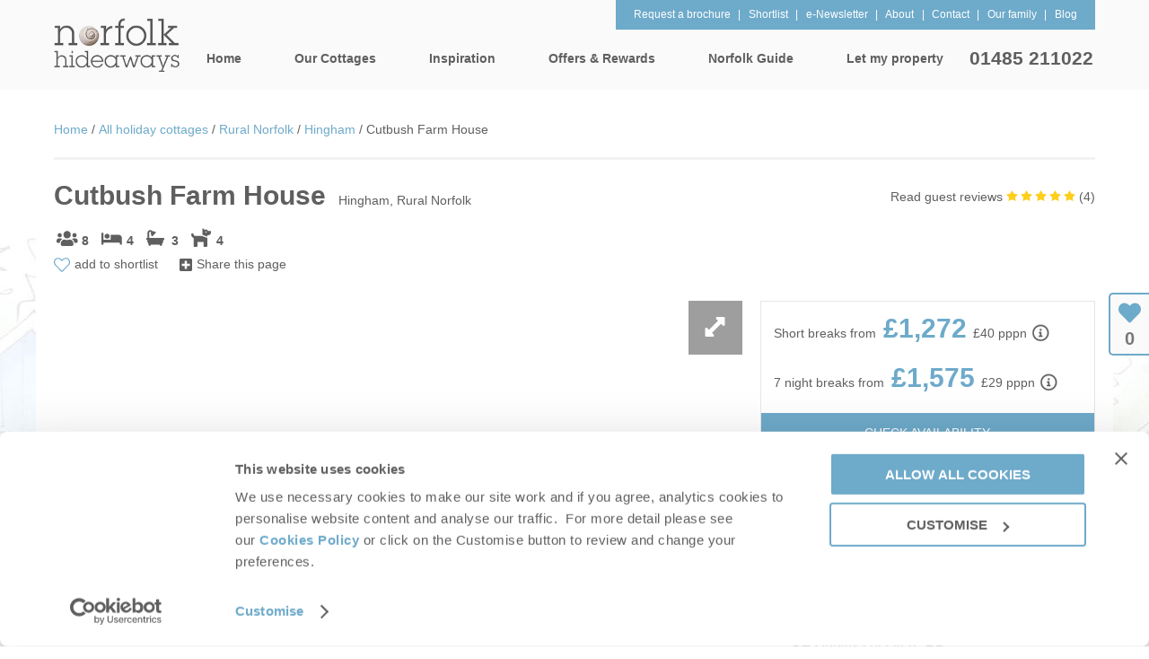

--- FILE ---
content_type: text/html; charset=utf-8
request_url: https://www.norfolkhideaways.co.uk/rural-norfolk/hingham-holiday-cottages/cutbush-farm-house
body_size: 252139
content:


<!DOCTYPE html>

<html>
<head><script type="text/javascript">window.NREUM||(NREUM={});NREUM.info = {"beacon":"bam.nr-data.net","errorBeacon":"bam.nr-data.net","licenseKey":"71bb3c1e64","applicationID":"658700596","transactionName":"MlYBMEMDWERTVkMPXQscIjdhTUZFXUVSFEYcHgcBRQNfW0EbVhVCHQ==","queueTime":0,"applicationTime":176,"agent":"","atts":""}</script><script type="text/javascript">(window.NREUM||(NREUM={})).init={privacy:{cookies_enabled:true},ajax:{deny_list:["bam.nr-data.net"]},feature_flags:["soft_nav"],distributed_tracing:{enabled:true}};(window.NREUM||(NREUM={})).loader_config={agentID:"718287368",accountID:"416986",trustKey:"416986",xpid:"UAcBWF5VGwUFXFZSBwQOUA==",licenseKey:"71bb3c1e64",applicationID:"658700596",browserID:"718287368"};;/*! For license information please see nr-loader-spa-1.308.0.min.js.LICENSE.txt */
(()=>{var e,t,r={384:(e,t,r)=>{"use strict";r.d(t,{NT:()=>a,US:()=>u,Zm:()=>o,bQ:()=>d,dV:()=>c,pV:()=>l});var n=r(6154),i=r(1863),s=r(1910);const a={beacon:"bam.nr-data.net",errorBeacon:"bam.nr-data.net"};function o(){return n.gm.NREUM||(n.gm.NREUM={}),void 0===n.gm.newrelic&&(n.gm.newrelic=n.gm.NREUM),n.gm.NREUM}function c(){let e=o();return e.o||(e.o={ST:n.gm.setTimeout,SI:n.gm.setImmediate||n.gm.setInterval,CT:n.gm.clearTimeout,XHR:n.gm.XMLHttpRequest,REQ:n.gm.Request,EV:n.gm.Event,PR:n.gm.Promise,MO:n.gm.MutationObserver,FETCH:n.gm.fetch,WS:n.gm.WebSocket},(0,s.i)(...Object.values(e.o))),e}function d(e,t){let r=o();r.initializedAgents??={},t.initializedAt={ms:(0,i.t)(),date:new Date},r.initializedAgents[e]=t}function u(e,t){o()[e]=t}function l(){return function(){let e=o();const t=e.info||{};e.info={beacon:a.beacon,errorBeacon:a.errorBeacon,...t}}(),function(){let e=o();const t=e.init||{};e.init={...t}}(),c(),function(){let e=o();const t=e.loader_config||{};e.loader_config={...t}}(),o()}},782:(e,t,r)=>{"use strict";r.d(t,{T:()=>n});const n=r(860).K7.pageViewTiming},860:(e,t,r)=>{"use strict";r.d(t,{$J:()=>u,K7:()=>c,P3:()=>d,XX:()=>i,Yy:()=>o,df:()=>s,qY:()=>n,v4:()=>a});const n="events",i="jserrors",s="browser/blobs",a="rum",o="browser/logs",c={ajax:"ajax",genericEvents:"generic_events",jserrors:i,logging:"logging",metrics:"metrics",pageAction:"page_action",pageViewEvent:"page_view_event",pageViewTiming:"page_view_timing",sessionReplay:"session_replay",sessionTrace:"session_trace",softNav:"soft_navigations",spa:"spa"},d={[c.pageViewEvent]:1,[c.pageViewTiming]:2,[c.metrics]:3,[c.jserrors]:4,[c.spa]:5,[c.ajax]:6,[c.sessionTrace]:7,[c.softNav]:8,[c.sessionReplay]:9,[c.logging]:10,[c.genericEvents]:11},u={[c.pageViewEvent]:a,[c.pageViewTiming]:n,[c.ajax]:n,[c.spa]:n,[c.softNav]:n,[c.metrics]:i,[c.jserrors]:i,[c.sessionTrace]:s,[c.sessionReplay]:s,[c.logging]:o,[c.genericEvents]:"ins"}},944:(e,t,r)=>{"use strict";r.d(t,{R:()=>i});var n=r(3241);function i(e,t){"function"==typeof console.debug&&(console.debug("New Relic Warning: https://github.com/newrelic/newrelic-browser-agent/blob/main/docs/warning-codes.md#".concat(e),t),(0,n.W)({agentIdentifier:null,drained:null,type:"data",name:"warn",feature:"warn",data:{code:e,secondary:t}}))}},993:(e,t,r)=>{"use strict";r.d(t,{A$:()=>s,ET:()=>a,TZ:()=>o,p_:()=>i});var n=r(860);const i={ERROR:"ERROR",WARN:"WARN",INFO:"INFO",DEBUG:"DEBUG",TRACE:"TRACE"},s={OFF:0,ERROR:1,WARN:2,INFO:3,DEBUG:4,TRACE:5},a="log",o=n.K7.logging},1541:(e,t,r)=>{"use strict";r.d(t,{U:()=>i,f:()=>n});const n={MFE:"MFE",BA:"BA"};function i(e,t){if(2!==t?.harvestEndpointVersion)return{};const r=t.agentRef.runtime.appMetadata.agents[0].entityGuid;return e?{"source.id":e.id,"source.name":e.name,"source.type":e.type,"parent.id":e.parent?.id||r,"parent.type":e.parent?.type||n.BA}:{"entity.guid":r,appId:t.agentRef.info.applicationID}}},1687:(e,t,r)=>{"use strict";r.d(t,{Ak:()=>d,Ze:()=>h,x3:()=>u});var n=r(3241),i=r(7836),s=r(3606),a=r(860),o=r(2646);const c={};function d(e,t){const r={staged:!1,priority:a.P3[t]||0};l(e),c[e].get(t)||c[e].set(t,r)}function u(e,t){e&&c[e]&&(c[e].get(t)&&c[e].delete(t),p(e,t,!1),c[e].size&&f(e))}function l(e){if(!e)throw new Error("agentIdentifier required");c[e]||(c[e]=new Map)}function h(e="",t="feature",r=!1){if(l(e),!e||!c[e].get(t)||r)return p(e,t);c[e].get(t).staged=!0,f(e)}function f(e){const t=Array.from(c[e]);t.every(([e,t])=>t.staged)&&(t.sort((e,t)=>e[1].priority-t[1].priority),t.forEach(([t])=>{c[e].delete(t),p(e,t)}))}function p(e,t,r=!0){const a=e?i.ee.get(e):i.ee,c=s.i.handlers;if(!a.aborted&&a.backlog&&c){if((0,n.W)({agentIdentifier:e,type:"lifecycle",name:"drain",feature:t}),r){const e=a.backlog[t],r=c[t];if(r){for(let t=0;e&&t<e.length;++t)g(e[t],r);Object.entries(r).forEach(([e,t])=>{Object.values(t||{}).forEach(t=>{t[0]?.on&&t[0]?.context()instanceof o.y&&t[0].on(e,t[1])})})}}a.isolatedBacklog||delete c[t],a.backlog[t]=null,a.emit("drain-"+t,[])}}function g(e,t){var r=e[1];Object.values(t[r]||{}).forEach(t=>{var r=e[0];if(t[0]===r){var n=t[1],i=e[3],s=e[2];n.apply(i,s)}})}},1738:(e,t,r)=>{"use strict";r.d(t,{U:()=>f,Y:()=>h});var n=r(3241),i=r(9908),s=r(1863),a=r(944),o=r(5701),c=r(3969),d=r(8362),u=r(860),l=r(4261);function h(e,t,r,s){const h=s||r;!h||h[e]&&h[e]!==d.d.prototype[e]||(h[e]=function(){(0,i.p)(c.xV,["API/"+e+"/called"],void 0,u.K7.metrics,r.ee),(0,n.W)({agentIdentifier:r.agentIdentifier,drained:!!o.B?.[r.agentIdentifier],type:"data",name:"api",feature:l.Pl+e,data:{}});try{return t.apply(this,arguments)}catch(e){(0,a.R)(23,e)}})}function f(e,t,r,n,a){const o=e.info;null===r?delete o.jsAttributes[t]:o.jsAttributes[t]=r,(a||null===r)&&(0,i.p)(l.Pl+n,[(0,s.t)(),t,r],void 0,"session",e.ee)}},1741:(e,t,r)=>{"use strict";r.d(t,{W:()=>s});var n=r(944),i=r(4261);class s{#e(e,...t){if(this[e]!==s.prototype[e])return this[e](...t);(0,n.R)(35,e)}addPageAction(e,t){return this.#e(i.hG,e,t)}register(e){return this.#e(i.eY,e)}recordCustomEvent(e,t){return this.#e(i.fF,e,t)}setPageViewName(e,t){return this.#e(i.Fw,e,t)}setCustomAttribute(e,t,r){return this.#e(i.cD,e,t,r)}noticeError(e,t){return this.#e(i.o5,e,t)}setUserId(e,t=!1){return this.#e(i.Dl,e,t)}setApplicationVersion(e){return this.#e(i.nb,e)}setErrorHandler(e){return this.#e(i.bt,e)}addRelease(e,t){return this.#e(i.k6,e,t)}log(e,t){return this.#e(i.$9,e,t)}start(){return this.#e(i.d3)}finished(e){return this.#e(i.BL,e)}recordReplay(){return this.#e(i.CH)}pauseReplay(){return this.#e(i.Tb)}addToTrace(e){return this.#e(i.U2,e)}setCurrentRouteName(e){return this.#e(i.PA,e)}interaction(e){return this.#e(i.dT,e)}wrapLogger(e,t,r){return this.#e(i.Wb,e,t,r)}measure(e,t){return this.#e(i.V1,e,t)}consent(e){return this.#e(i.Pv,e)}}},1863:(e,t,r)=>{"use strict";function n(){return Math.floor(performance.now())}r.d(t,{t:()=>n})},1910:(e,t,r)=>{"use strict";r.d(t,{i:()=>s});var n=r(944);const i=new Map;function s(...e){return e.every(e=>{if(i.has(e))return i.get(e);const t="function"==typeof e?e.toString():"",r=t.includes("[native code]"),s=t.includes("nrWrapper");return r||s||(0,n.R)(64,e?.name||t),i.set(e,r),r})}},2555:(e,t,r)=>{"use strict";r.d(t,{D:()=>o,f:()=>a});var n=r(384),i=r(8122);const s={beacon:n.NT.beacon,errorBeacon:n.NT.errorBeacon,licenseKey:void 0,applicationID:void 0,sa:void 0,queueTime:void 0,applicationTime:void 0,ttGuid:void 0,user:void 0,account:void 0,product:void 0,extra:void 0,jsAttributes:{},userAttributes:void 0,atts:void 0,transactionName:void 0,tNamePlain:void 0};function a(e){try{return!!e.licenseKey&&!!e.errorBeacon&&!!e.applicationID}catch(e){return!1}}const o=e=>(0,i.a)(e,s)},2614:(e,t,r)=>{"use strict";r.d(t,{BB:()=>a,H3:()=>n,g:()=>d,iL:()=>c,tS:()=>o,uh:()=>i,wk:()=>s});const n="NRBA",i="SESSION",s=144e5,a=18e5,o={STARTED:"session-started",PAUSE:"session-pause",RESET:"session-reset",RESUME:"session-resume",UPDATE:"session-update"},c={SAME_TAB:"same-tab",CROSS_TAB:"cross-tab"},d={OFF:0,FULL:1,ERROR:2}},2646:(e,t,r)=>{"use strict";r.d(t,{y:()=>n});class n{constructor(e){this.contextId=e}}},2843:(e,t,r)=>{"use strict";r.d(t,{G:()=>s,u:()=>i});var n=r(3878);function i(e,t=!1,r,i){(0,n.DD)("visibilitychange",function(){if(t)return void("hidden"===document.visibilityState&&e());e(document.visibilityState)},r,i)}function s(e,t,r){(0,n.sp)("pagehide",e,t,r)}},3241:(e,t,r)=>{"use strict";r.d(t,{W:()=>s});var n=r(6154);const i="newrelic";function s(e={}){try{n.gm.dispatchEvent(new CustomEvent(i,{detail:e}))}catch(e){}}},3304:(e,t,r)=>{"use strict";r.d(t,{A:()=>s});var n=r(7836);const i=()=>{const e=new WeakSet;return(t,r)=>{if("object"==typeof r&&null!==r){if(e.has(r))return;e.add(r)}return r}};function s(e){try{return JSON.stringify(e,i())??""}catch(e){try{n.ee.emit("internal-error",[e])}catch(e){}return""}}},3333:(e,t,r)=>{"use strict";r.d(t,{$v:()=>u,TZ:()=>n,Xh:()=>c,Zp:()=>i,kd:()=>d,mq:()=>o,nf:()=>a,qN:()=>s});const n=r(860).K7.genericEvents,i=["auxclick","click","copy","keydown","paste","scrollend"],s=["focus","blur"],a=4,o=1e3,c=2e3,d=["PageAction","UserAction","BrowserPerformance"],u={RESOURCES:"experimental.resources",REGISTER:"register"}},3434:(e,t,r)=>{"use strict";r.d(t,{Jt:()=>s,YM:()=>d});var n=r(7836),i=r(5607);const s="nr@original:".concat(i.W),a=50;var o=Object.prototype.hasOwnProperty,c=!1;function d(e,t){return e||(e=n.ee),r.inPlace=function(e,t,n,i,s){n||(n="");const a="-"===n.charAt(0);for(let o=0;o<t.length;o++){const c=t[o],d=e[c];l(d)||(e[c]=r(d,a?c+n:n,i,c,s))}},r.flag=s,r;function r(t,r,n,c,d){return l(t)?t:(r||(r=""),nrWrapper[s]=t,function(e,t,r){if(Object.defineProperty&&Object.keys)try{return Object.keys(e).forEach(function(r){Object.defineProperty(t,r,{get:function(){return e[r]},set:function(t){return e[r]=t,t}})}),t}catch(e){u([e],r)}for(var n in e)o.call(e,n)&&(t[n]=e[n])}(t,nrWrapper,e),nrWrapper);function nrWrapper(){var s,o,l,h;let f;try{o=this,s=[...arguments],l="function"==typeof n?n(s,o):n||{}}catch(t){u([t,"",[s,o,c],l],e)}i(r+"start",[s,o,c],l,d);const p=performance.now();let g;try{return h=t.apply(o,s),g=performance.now(),h}catch(e){throw g=performance.now(),i(r+"err",[s,o,e],l,d),f=e,f}finally{const e=g-p,t={start:p,end:g,duration:e,isLongTask:e>=a,methodName:c,thrownError:f};t.isLongTask&&i("long-task",[t,o],l,d),i(r+"end",[s,o,h],l,d)}}}function i(r,n,i,s){if(!c||t){var a=c;c=!0;try{e.emit(r,n,i,t,s)}catch(t){u([t,r,n,i],e)}c=a}}}function u(e,t){t||(t=n.ee);try{t.emit("internal-error",e)}catch(e){}}function l(e){return!(e&&"function"==typeof e&&e.apply&&!e[s])}},3606:(e,t,r)=>{"use strict";r.d(t,{i:()=>s});var n=r(9908);s.on=a;var i=s.handlers={};function s(e,t,r,s){a(s||n.d,i,e,t,r)}function a(e,t,r,i,s){s||(s="feature"),e||(e=n.d);var a=t[s]=t[s]||{};(a[r]=a[r]||[]).push([e,i])}},3738:(e,t,r)=>{"use strict";r.d(t,{He:()=>i,Kp:()=>o,Lc:()=>d,Rz:()=>u,TZ:()=>n,bD:()=>s,d3:()=>a,jx:()=>l,sl:()=>h,uP:()=>c});const n=r(860).K7.sessionTrace,i="bstResource",s="resource",a="-start",o="-end",c="fn"+a,d="fn"+o,u="pushState",l=1e3,h=3e4},3785:(e,t,r)=>{"use strict";r.d(t,{R:()=>c,b:()=>d});var n=r(9908),i=r(1863),s=r(860),a=r(3969),o=r(993);function c(e,t,r={},c=o.p_.INFO,d=!0,u,l=(0,i.t)()){(0,n.p)(a.xV,["API/logging/".concat(c.toLowerCase(),"/called")],void 0,s.K7.metrics,e),(0,n.p)(o.ET,[l,t,r,c,d,u],void 0,s.K7.logging,e)}function d(e){return"string"==typeof e&&Object.values(o.p_).some(t=>t===e.toUpperCase().trim())}},3878:(e,t,r)=>{"use strict";function n(e,t){return{capture:e,passive:!1,signal:t}}function i(e,t,r=!1,i){window.addEventListener(e,t,n(r,i))}function s(e,t,r=!1,i){document.addEventListener(e,t,n(r,i))}r.d(t,{DD:()=>s,jT:()=>n,sp:()=>i})},3962:(e,t,r)=>{"use strict";r.d(t,{AM:()=>a,O2:()=>l,OV:()=>s,Qu:()=>h,TZ:()=>c,ih:()=>f,pP:()=>o,t1:()=>u,tC:()=>i,wD:()=>d});var n=r(860);const i=["click","keydown","submit"],s="popstate",a="api",o="initialPageLoad",c=n.K7.softNav,d=5e3,u=500,l={INITIAL_PAGE_LOAD:"",ROUTE_CHANGE:1,UNSPECIFIED:2},h={INTERACTION:1,AJAX:2,CUSTOM_END:3,CUSTOM_TRACER:4},f={IP:"in progress",PF:"pending finish",FIN:"finished",CAN:"cancelled"}},3969:(e,t,r)=>{"use strict";r.d(t,{TZ:()=>n,XG:()=>o,rs:()=>i,xV:()=>a,z_:()=>s});const n=r(860).K7.metrics,i="sm",s="cm",a="storeSupportabilityMetrics",o="storeEventMetrics"},4234:(e,t,r)=>{"use strict";r.d(t,{W:()=>s});var n=r(7836),i=r(1687);class s{constructor(e,t){this.agentIdentifier=e,this.ee=n.ee.get(e),this.featureName=t,this.blocked=!1}deregisterDrain(){(0,i.x3)(this.agentIdentifier,this.featureName)}}},4261:(e,t,r)=>{"use strict";r.d(t,{$9:()=>u,BL:()=>c,CH:()=>p,Dl:()=>R,Fw:()=>w,PA:()=>v,Pl:()=>n,Pv:()=>A,Tb:()=>h,U2:()=>a,V1:()=>E,Wb:()=>T,bt:()=>y,cD:()=>b,d3:()=>x,dT:()=>d,eY:()=>g,fF:()=>f,hG:()=>s,hw:()=>i,k6:()=>o,nb:()=>m,o5:()=>l});const n="api-",i=n+"ixn-",s="addPageAction",a="addToTrace",o="addRelease",c="finished",d="interaction",u="log",l="noticeError",h="pauseReplay",f="recordCustomEvent",p="recordReplay",g="register",m="setApplicationVersion",v="setCurrentRouteName",b="setCustomAttribute",y="setErrorHandler",w="setPageViewName",R="setUserId",x="start",T="wrapLogger",E="measure",A="consent"},5205:(e,t,r)=>{"use strict";r.d(t,{j:()=>S});var n=r(384),i=r(1741);var s=r(2555),a=r(3333);const o=e=>{if(!e||"string"!=typeof e)return!1;try{document.createDocumentFragment().querySelector(e)}catch{return!1}return!0};var c=r(2614),d=r(944),u=r(8122);const l="[data-nr-mask]",h=e=>(0,u.a)(e,(()=>{const e={feature_flags:[],experimental:{allow_registered_children:!1,resources:!1},mask_selector:"*",block_selector:"[data-nr-block]",mask_input_options:{color:!1,date:!1,"datetime-local":!1,email:!1,month:!1,number:!1,range:!1,search:!1,tel:!1,text:!1,time:!1,url:!1,week:!1,textarea:!1,select:!1,password:!0}};return{ajax:{deny_list:void 0,block_internal:!0,enabled:!0,autoStart:!0},api:{get allow_registered_children(){return e.feature_flags.includes(a.$v.REGISTER)||e.experimental.allow_registered_children},set allow_registered_children(t){e.experimental.allow_registered_children=t},duplicate_registered_data:!1},browser_consent_mode:{enabled:!1},distributed_tracing:{enabled:void 0,exclude_newrelic_header:void 0,cors_use_newrelic_header:void 0,cors_use_tracecontext_headers:void 0,allowed_origins:void 0},get feature_flags(){return e.feature_flags},set feature_flags(t){e.feature_flags=t},generic_events:{enabled:!0,autoStart:!0},harvest:{interval:30},jserrors:{enabled:!0,autoStart:!0},logging:{enabled:!0,autoStart:!0},metrics:{enabled:!0,autoStart:!0},obfuscate:void 0,page_action:{enabled:!0},page_view_event:{enabled:!0,autoStart:!0},page_view_timing:{enabled:!0,autoStart:!0},performance:{capture_marks:!1,capture_measures:!1,capture_detail:!0,resources:{get enabled(){return e.feature_flags.includes(a.$v.RESOURCES)||e.experimental.resources},set enabled(t){e.experimental.resources=t},asset_types:[],first_party_domains:[],ignore_newrelic:!0}},privacy:{cookies_enabled:!0},proxy:{assets:void 0,beacon:void 0},session:{expiresMs:c.wk,inactiveMs:c.BB},session_replay:{autoStart:!0,enabled:!1,preload:!1,sampling_rate:10,error_sampling_rate:100,collect_fonts:!1,inline_images:!1,fix_stylesheets:!0,mask_all_inputs:!0,get mask_text_selector(){return e.mask_selector},set mask_text_selector(t){o(t)?e.mask_selector="".concat(t,",").concat(l):""===t||null===t?e.mask_selector=l:(0,d.R)(5,t)},get block_class(){return"nr-block"},get ignore_class(){return"nr-ignore"},get mask_text_class(){return"nr-mask"},get block_selector(){return e.block_selector},set block_selector(t){o(t)?e.block_selector+=",".concat(t):""!==t&&(0,d.R)(6,t)},get mask_input_options(){return e.mask_input_options},set mask_input_options(t){t&&"object"==typeof t?e.mask_input_options={...t,password:!0}:(0,d.R)(7,t)}},session_trace:{enabled:!0,autoStart:!0},soft_navigations:{enabled:!0,autoStart:!0},spa:{enabled:!0,autoStart:!0},ssl:void 0,user_actions:{enabled:!0,elementAttributes:["id","className","tagName","type"]}}})());var f=r(6154),p=r(9324);let g=0;const m={buildEnv:p.F3,distMethod:p.Xs,version:p.xv,originTime:f.WN},v={consented:!1},b={appMetadata:{},get consented(){return this.session?.state?.consent||v.consented},set consented(e){v.consented=e},customTransaction:void 0,denyList:void 0,disabled:!1,harvester:void 0,isolatedBacklog:!1,isRecording:!1,loaderType:void 0,maxBytes:3e4,obfuscator:void 0,onerror:void 0,ptid:void 0,releaseIds:{},session:void 0,timeKeeper:void 0,registeredEntities:[],jsAttributesMetadata:{bytes:0},get harvestCount(){return++g}},y=e=>{const t=(0,u.a)(e,b),r=Object.keys(m).reduce((e,t)=>(e[t]={value:m[t],writable:!1,configurable:!0,enumerable:!0},e),{});return Object.defineProperties(t,r)};var w=r(5701);const R=e=>{const t=e.startsWith("http");e+="/",r.p=t?e:"https://"+e};var x=r(7836),T=r(3241);const E={accountID:void 0,trustKey:void 0,agentID:void 0,licenseKey:void 0,applicationID:void 0,xpid:void 0},A=e=>(0,u.a)(e,E),_=new Set;function S(e,t={},r,a){let{init:o,info:c,loader_config:d,runtime:u={},exposed:l=!0}=t;if(!c){const e=(0,n.pV)();o=e.init,c=e.info,d=e.loader_config}e.init=h(o||{}),e.loader_config=A(d||{}),c.jsAttributes??={},f.bv&&(c.jsAttributes.isWorker=!0),e.info=(0,s.D)(c);const p=e.init,g=[c.beacon,c.errorBeacon];_.has(e.agentIdentifier)||(p.proxy.assets&&(R(p.proxy.assets),g.push(p.proxy.assets)),p.proxy.beacon&&g.push(p.proxy.beacon),e.beacons=[...g],function(e){const t=(0,n.pV)();Object.getOwnPropertyNames(i.W.prototype).forEach(r=>{const n=i.W.prototype[r];if("function"!=typeof n||"constructor"===n)return;let s=t[r];e[r]&&!1!==e.exposed&&"micro-agent"!==e.runtime?.loaderType&&(t[r]=(...t)=>{const n=e[r](...t);return s?s(...t):n})})}(e),(0,n.US)("activatedFeatures",w.B)),u.denyList=[...p.ajax.deny_list||[],...p.ajax.block_internal?g:[]],u.ptid=e.agentIdentifier,u.loaderType=r,e.runtime=y(u),_.has(e.agentIdentifier)||(e.ee=x.ee.get(e.agentIdentifier),e.exposed=l,(0,T.W)({agentIdentifier:e.agentIdentifier,drained:!!w.B?.[e.agentIdentifier],type:"lifecycle",name:"initialize",feature:void 0,data:e.config})),_.add(e.agentIdentifier)}},5270:(e,t,r)=>{"use strict";r.d(t,{Aw:()=>a,SR:()=>s,rF:()=>o});var n=r(384),i=r(7767);function s(e){return!!(0,n.dV)().o.MO&&(0,i.V)(e)&&!0===e?.session_trace.enabled}function a(e){return!0===e?.session_replay.preload&&s(e)}function o(e,t){try{if("string"==typeof t?.type){if("password"===t.type.toLowerCase())return"*".repeat(e?.length||0);if(void 0!==t?.dataset?.nrUnmask||t?.classList?.contains("nr-unmask"))return e}}catch(e){}return"string"==typeof e?e.replace(/[\S]/g,"*"):"*".repeat(e?.length||0)}},5289:(e,t,r)=>{"use strict";r.d(t,{GG:()=>a,Qr:()=>c,sB:()=>o});var n=r(3878),i=r(6389);function s(){return"undefined"==typeof document||"complete"===document.readyState}function a(e,t){if(s())return e();const r=(0,i.J)(e),a=setInterval(()=>{s()&&(clearInterval(a),r())},500);(0,n.sp)("load",r,t)}function o(e){if(s())return e();(0,n.DD)("DOMContentLoaded",e)}function c(e){if(s())return e();(0,n.sp)("popstate",e)}},5607:(e,t,r)=>{"use strict";r.d(t,{W:()=>n});const n=(0,r(9566).bz)()},5701:(e,t,r)=>{"use strict";r.d(t,{B:()=>s,t:()=>a});var n=r(3241);const i=new Set,s={};function a(e,t){const r=t.agentIdentifier;s[r]??={},e&&"object"==typeof e&&(i.has(r)||(t.ee.emit("rumresp",[e]),s[r]=e,i.add(r),(0,n.W)({agentIdentifier:r,loaded:!0,drained:!0,type:"lifecycle",name:"load",feature:void 0,data:e})))}},6154:(e,t,r)=>{"use strict";r.d(t,{OF:()=>d,RI:()=>i,WN:()=>h,bv:()=>s,eN:()=>f,gm:()=>a,lR:()=>l,m:()=>c,mw:()=>o,sb:()=>u});var n=r(1863);const i="undefined"!=typeof window&&!!window.document,s="undefined"!=typeof WorkerGlobalScope&&("undefined"!=typeof self&&self instanceof WorkerGlobalScope&&self.navigator instanceof WorkerNavigator||"undefined"!=typeof globalThis&&globalThis instanceof WorkerGlobalScope&&globalThis.navigator instanceof WorkerNavigator),a=i?window:"undefined"!=typeof WorkerGlobalScope&&("undefined"!=typeof self&&self instanceof WorkerGlobalScope&&self||"undefined"!=typeof globalThis&&globalThis instanceof WorkerGlobalScope&&globalThis),o=Boolean("hidden"===a?.document?.visibilityState),c=""+a?.location,d=/iPad|iPhone|iPod/.test(a.navigator?.userAgent),u=d&&"undefined"==typeof SharedWorker,l=(()=>{const e=a.navigator?.userAgent?.match(/Firefox[/\s](\d+\.\d+)/);return Array.isArray(e)&&e.length>=2?+e[1]:0})(),h=Date.now()-(0,n.t)(),f=()=>"undefined"!=typeof PerformanceNavigationTiming&&a?.performance?.getEntriesByType("navigation")?.[0]?.responseStart},6344:(e,t,r)=>{"use strict";r.d(t,{BB:()=>u,Qb:()=>l,TZ:()=>i,Ug:()=>a,Vh:()=>s,_s:()=>o,bc:()=>d,yP:()=>c});var n=r(2614);const i=r(860).K7.sessionReplay,s="errorDuringReplay",a=.12,o={DomContentLoaded:0,Load:1,FullSnapshot:2,IncrementalSnapshot:3,Meta:4,Custom:5},c={[n.g.ERROR]:15e3,[n.g.FULL]:3e5,[n.g.OFF]:0},d={RESET:{message:"Session was reset",sm:"Reset"},IMPORT:{message:"Recorder failed to import",sm:"Import"},TOO_MANY:{message:"429: Too Many Requests",sm:"Too-Many"},TOO_BIG:{message:"Payload was too large",sm:"Too-Big"},CROSS_TAB:{message:"Session Entity was set to OFF on another tab",sm:"Cross-Tab"},ENTITLEMENTS:{message:"Session Replay is not allowed and will not be started",sm:"Entitlement"}},u=5e3,l={API:"api",RESUME:"resume",SWITCH_TO_FULL:"switchToFull",INITIALIZE:"initialize",PRELOAD:"preload"}},6389:(e,t,r)=>{"use strict";function n(e,t=500,r={}){const n=r?.leading||!1;let i;return(...r)=>{n&&void 0===i&&(e.apply(this,r),i=setTimeout(()=>{i=clearTimeout(i)},t)),n||(clearTimeout(i),i=setTimeout(()=>{e.apply(this,r)},t))}}function i(e){let t=!1;return(...r)=>{t||(t=!0,e.apply(this,r))}}r.d(t,{J:()=>i,s:()=>n})},6630:(e,t,r)=>{"use strict";r.d(t,{T:()=>n});const n=r(860).K7.pageViewEvent},6774:(e,t,r)=>{"use strict";r.d(t,{T:()=>n});const n=r(860).K7.jserrors},7295:(e,t,r)=>{"use strict";r.d(t,{Xv:()=>a,gX:()=>i,iW:()=>s});var n=[];function i(e){if(!e||s(e))return!1;if(0===n.length)return!0;if("*"===n[0].hostname)return!1;for(var t=0;t<n.length;t++){var r=n[t];if(r.hostname.test(e.hostname)&&r.pathname.test(e.pathname))return!1}return!0}function s(e){return void 0===e.hostname}function a(e){if(n=[],e&&e.length)for(var t=0;t<e.length;t++){let r=e[t];if(!r)continue;if("*"===r)return void(n=[{hostname:"*"}]);0===r.indexOf("http://")?r=r.substring(7):0===r.indexOf("https://")&&(r=r.substring(8));const i=r.indexOf("/");let s,a;i>0?(s=r.substring(0,i),a=r.substring(i)):(s=r,a="*");let[c]=s.split(":");n.push({hostname:o(c),pathname:o(a,!0)})}}function o(e,t=!1){const r=e.replace(/[.+?^${}()|[\]\\]/g,e=>"\\"+e).replace(/\*/g,".*?");return new RegExp((t?"^":"")+r+"$")}},7485:(e,t,r)=>{"use strict";r.d(t,{D:()=>i});var n=r(6154);function i(e){if(0===(e||"").indexOf("data:"))return{protocol:"data"};try{const t=new URL(e,location.href),r={port:t.port,hostname:t.hostname,pathname:t.pathname,search:t.search,protocol:t.protocol.slice(0,t.protocol.indexOf(":")),sameOrigin:t.protocol===n.gm?.location?.protocol&&t.host===n.gm?.location?.host};return r.port&&""!==r.port||("http:"===t.protocol&&(r.port="80"),"https:"===t.protocol&&(r.port="443")),r.pathname&&""!==r.pathname?r.pathname.startsWith("/")||(r.pathname="/".concat(r.pathname)):r.pathname="/",r}catch(e){return{}}}},7699:(e,t,r)=>{"use strict";r.d(t,{It:()=>s,KC:()=>o,No:()=>i,qh:()=>a});var n=r(860);const i=16e3,s=1e6,a="SESSION_ERROR",o={[n.K7.logging]:!0,[n.K7.genericEvents]:!1,[n.K7.jserrors]:!1,[n.K7.ajax]:!1}},7767:(e,t,r)=>{"use strict";r.d(t,{V:()=>i});var n=r(6154);const i=e=>n.RI&&!0===e?.privacy.cookies_enabled},7836:(e,t,r)=>{"use strict";r.d(t,{P:()=>o,ee:()=>c});var n=r(384),i=r(8990),s=r(2646),a=r(5607);const o="nr@context:".concat(a.W),c=function e(t,r){var n={},a={},u={},l=!1;try{l=16===r.length&&d.initializedAgents?.[r]?.runtime.isolatedBacklog}catch(e){}var h={on:p,addEventListener:p,removeEventListener:function(e,t){var r=n[e];if(!r)return;for(var i=0;i<r.length;i++)r[i]===t&&r.splice(i,1)},emit:function(e,r,n,i,s){!1!==s&&(s=!0);if(c.aborted&&!i)return;t&&s&&t.emit(e,r,n);var o=f(n);g(e).forEach(e=>{e.apply(o,r)});var d=v()[a[e]];d&&d.push([h,e,r,o]);return o},get:m,listeners:g,context:f,buffer:function(e,t){const r=v();if(t=t||"feature",h.aborted)return;Object.entries(e||{}).forEach(([e,n])=>{a[n]=t,t in r||(r[t]=[])})},abort:function(){h._aborted=!0,Object.keys(h.backlog).forEach(e=>{delete h.backlog[e]})},isBuffering:function(e){return!!v()[a[e]]},debugId:r,backlog:l?{}:t&&"object"==typeof t.backlog?t.backlog:{},isolatedBacklog:l};return Object.defineProperty(h,"aborted",{get:()=>{let e=h._aborted||!1;return e||(t&&(e=t.aborted),e)}}),h;function f(e){return e&&e instanceof s.y?e:e?(0,i.I)(e,o,()=>new s.y(o)):new s.y(o)}function p(e,t){n[e]=g(e).concat(t)}function g(e){return n[e]||[]}function m(t){return u[t]=u[t]||e(h,t)}function v(){return h.backlog}}(void 0,"globalEE"),d=(0,n.Zm)();d.ee||(d.ee=c)},8122:(e,t,r)=>{"use strict";r.d(t,{a:()=>i});var n=r(944);function i(e,t){try{if(!e||"object"!=typeof e)return(0,n.R)(3);if(!t||"object"!=typeof t)return(0,n.R)(4);const r=Object.create(Object.getPrototypeOf(t),Object.getOwnPropertyDescriptors(t)),s=0===Object.keys(r).length?e:r;for(let a in s)if(void 0!==e[a])try{if(null===e[a]){r[a]=null;continue}Array.isArray(e[a])&&Array.isArray(t[a])?r[a]=Array.from(new Set([...e[a],...t[a]])):"object"==typeof e[a]&&"object"==typeof t[a]?r[a]=i(e[a],t[a]):r[a]=e[a]}catch(e){r[a]||(0,n.R)(1,e)}return r}catch(e){(0,n.R)(2,e)}}},8139:(e,t,r)=>{"use strict";r.d(t,{u:()=>h});var n=r(7836),i=r(3434),s=r(8990),a=r(6154);const o={},c=a.gm.XMLHttpRequest,d="addEventListener",u="removeEventListener",l="nr@wrapped:".concat(n.P);function h(e){var t=function(e){return(e||n.ee).get("events")}(e);if(o[t.debugId]++)return t;o[t.debugId]=1;var r=(0,i.YM)(t,!0);function h(e){r.inPlace(e,[d,u],"-",p)}function p(e,t){return e[1]}return"getPrototypeOf"in Object&&(a.RI&&f(document,h),c&&f(c.prototype,h),f(a.gm,h)),t.on(d+"-start",function(e,t){var n=e[1];if(null!==n&&("function"==typeof n||"object"==typeof n)&&"newrelic"!==e[0]){var i=(0,s.I)(n,l,function(){var e={object:function(){if("function"!=typeof n.handleEvent)return;return n.handleEvent.apply(n,arguments)},function:n}[typeof n];return e?r(e,"fn-",null,e.name||"anonymous"):n});this.wrapped=e[1]=i}}),t.on(u+"-start",function(e){e[1]=this.wrapped||e[1]}),t}function f(e,t,...r){let n=e;for(;"object"==typeof n&&!Object.prototype.hasOwnProperty.call(n,d);)n=Object.getPrototypeOf(n);n&&t(n,...r)}},8362:(e,t,r)=>{"use strict";r.d(t,{d:()=>s});var n=r(9566),i=r(1741);class s extends i.W{agentIdentifier=(0,n.LA)(16)}},8374:(e,t,r)=>{r.nc=(()=>{try{return document?.currentScript?.nonce}catch(e){}return""})()},8990:(e,t,r)=>{"use strict";r.d(t,{I:()=>i});var n=Object.prototype.hasOwnProperty;function i(e,t,r){if(n.call(e,t))return e[t];var i=r();if(Object.defineProperty&&Object.keys)try{return Object.defineProperty(e,t,{value:i,writable:!0,enumerable:!1}),i}catch(e){}return e[t]=i,i}},9119:(e,t,r)=>{"use strict";r.d(t,{L:()=>s});var n=/([^?#]*)[^#]*(#[^?]*|$).*/,i=/([^?#]*)().*/;function s(e,t){return e?e.replace(t?n:i,"$1$2"):e}},9300:(e,t,r)=>{"use strict";r.d(t,{T:()=>n});const n=r(860).K7.ajax},9324:(e,t,r)=>{"use strict";r.d(t,{AJ:()=>a,F3:()=>i,Xs:()=>s,Yq:()=>o,xv:()=>n});const n="1.308.0",i="PROD",s="CDN",a="@newrelic/rrweb",o="1.0.1"},9566:(e,t,r)=>{"use strict";r.d(t,{LA:()=>o,ZF:()=>c,bz:()=>a,el:()=>d});var n=r(6154);const i="xxxxxxxx-xxxx-4xxx-yxxx-xxxxxxxxxxxx";function s(e,t){return e?15&e[t]:16*Math.random()|0}function a(){const e=n.gm?.crypto||n.gm?.msCrypto;let t,r=0;return e&&e.getRandomValues&&(t=e.getRandomValues(new Uint8Array(30))),i.split("").map(e=>"x"===e?s(t,r++).toString(16):"y"===e?(3&s()|8).toString(16):e).join("")}function o(e){const t=n.gm?.crypto||n.gm?.msCrypto;let r,i=0;t&&t.getRandomValues&&(r=t.getRandomValues(new Uint8Array(e)));const a=[];for(var o=0;o<e;o++)a.push(s(r,i++).toString(16));return a.join("")}function c(){return o(16)}function d(){return o(32)}},9908:(e,t,r)=>{"use strict";r.d(t,{d:()=>n,p:()=>i});var n=r(7836).ee.get("handle");function i(e,t,r,i,s){s?(s.buffer([e],i),s.emit(e,t,r)):(n.buffer([e],i),n.emit(e,t,r))}}},n={};function i(e){var t=n[e];if(void 0!==t)return t.exports;var s=n[e]={exports:{}};return r[e](s,s.exports,i),s.exports}i.m=r,i.d=(e,t)=>{for(var r in t)i.o(t,r)&&!i.o(e,r)&&Object.defineProperty(e,r,{enumerable:!0,get:t[r]})},i.f={},i.e=e=>Promise.all(Object.keys(i.f).reduce((t,r)=>(i.f[r](e,t),t),[])),i.u=e=>({212:"nr-spa-compressor",249:"nr-spa-recorder",478:"nr-spa"}[e]+"-1.308.0.min.js"),i.o=(e,t)=>Object.prototype.hasOwnProperty.call(e,t),e={},t="NRBA-1.308.0.PROD:",i.l=(r,n,s,a)=>{if(e[r])e[r].push(n);else{var o,c;if(void 0!==s)for(var d=document.getElementsByTagName("script"),u=0;u<d.length;u++){var l=d[u];if(l.getAttribute("src")==r||l.getAttribute("data-webpack")==t+s){o=l;break}}if(!o){c=!0;var h={478:"sha512-RSfSVnmHk59T/uIPbdSE0LPeqcEdF4/+XhfJdBuccH5rYMOEZDhFdtnh6X6nJk7hGpzHd9Ujhsy7lZEz/ORYCQ==",249:"sha512-ehJXhmntm85NSqW4MkhfQqmeKFulra3klDyY0OPDUE+sQ3GokHlPh1pmAzuNy//3j4ac6lzIbmXLvGQBMYmrkg==",212:"sha512-B9h4CR46ndKRgMBcK+j67uSR2RCnJfGefU+A7FrgR/k42ovXy5x/MAVFiSvFxuVeEk/pNLgvYGMp1cBSK/G6Fg=="};(o=document.createElement("script")).charset="utf-8",i.nc&&o.setAttribute("nonce",i.nc),o.setAttribute("data-webpack",t+s),o.src=r,0!==o.src.indexOf(window.location.origin+"/")&&(o.crossOrigin="anonymous"),h[a]&&(o.integrity=h[a])}e[r]=[n];var f=(t,n)=>{o.onerror=o.onload=null,clearTimeout(p);var i=e[r];if(delete e[r],o.parentNode&&o.parentNode.removeChild(o),i&&i.forEach(e=>e(n)),t)return t(n)},p=setTimeout(f.bind(null,void 0,{type:"timeout",target:o}),12e4);o.onerror=f.bind(null,o.onerror),o.onload=f.bind(null,o.onload),c&&document.head.appendChild(o)}},i.r=e=>{"undefined"!=typeof Symbol&&Symbol.toStringTag&&Object.defineProperty(e,Symbol.toStringTag,{value:"Module"}),Object.defineProperty(e,"__esModule",{value:!0})},i.p="https://js-agent.newrelic.com/",(()=>{var e={38:0,788:0};i.f.j=(t,r)=>{var n=i.o(e,t)?e[t]:void 0;if(0!==n)if(n)r.push(n[2]);else{var s=new Promise((r,i)=>n=e[t]=[r,i]);r.push(n[2]=s);var a=i.p+i.u(t),o=new Error;i.l(a,r=>{if(i.o(e,t)&&(0!==(n=e[t])&&(e[t]=void 0),n)){var s=r&&("load"===r.type?"missing":r.type),a=r&&r.target&&r.target.src;o.message="Loading chunk "+t+" failed: ("+s+": "+a+")",o.name="ChunkLoadError",o.type=s,o.request=a,n[1](o)}},"chunk-"+t,t)}};var t=(t,r)=>{var n,s,[a,o,c]=r,d=0;if(a.some(t=>0!==e[t])){for(n in o)i.o(o,n)&&(i.m[n]=o[n]);if(c)c(i)}for(t&&t(r);d<a.length;d++)s=a[d],i.o(e,s)&&e[s]&&e[s][0](),e[s]=0},r=self["webpackChunk:NRBA-1.308.0.PROD"]=self["webpackChunk:NRBA-1.308.0.PROD"]||[];r.forEach(t.bind(null,0)),r.push=t.bind(null,r.push.bind(r))})(),(()=>{"use strict";i(8374);var e=i(8362),t=i(860);const r=Object.values(t.K7);var n=i(5205);var s=i(9908),a=i(1863),o=i(4261),c=i(1738);var d=i(1687),u=i(4234),l=i(5289),h=i(6154),f=i(944),p=i(5270),g=i(7767),m=i(6389),v=i(7699);class b extends u.W{constructor(e,t){super(e.agentIdentifier,t),this.agentRef=e,this.abortHandler=void 0,this.featAggregate=void 0,this.loadedSuccessfully=void 0,this.onAggregateImported=new Promise(e=>{this.loadedSuccessfully=e}),this.deferred=Promise.resolve(),!1===e.init[this.featureName].autoStart?this.deferred=new Promise((t,r)=>{this.ee.on("manual-start-all",(0,m.J)(()=>{(0,d.Ak)(e.agentIdentifier,this.featureName),t()}))}):(0,d.Ak)(e.agentIdentifier,t)}importAggregator(e,t,r={}){if(this.featAggregate)return;const n=async()=>{let n;await this.deferred;try{if((0,g.V)(e.init)){const{setupAgentSession:t}=await i.e(478).then(i.bind(i,8766));n=t(e)}}catch(e){(0,f.R)(20,e),this.ee.emit("internal-error",[e]),(0,s.p)(v.qh,[e],void 0,this.featureName,this.ee)}try{if(!this.#t(this.featureName,n,e.init))return(0,d.Ze)(this.agentIdentifier,this.featureName),void this.loadedSuccessfully(!1);const{Aggregate:i}=await t();this.featAggregate=new i(e,r),e.runtime.harvester.initializedAggregates.push(this.featAggregate),this.loadedSuccessfully(!0)}catch(e){(0,f.R)(34,e),this.abortHandler?.(),(0,d.Ze)(this.agentIdentifier,this.featureName,!0),this.loadedSuccessfully(!1),this.ee&&this.ee.abort()}};h.RI?(0,l.GG)(()=>n(),!0):n()}#t(e,r,n){if(this.blocked)return!1;switch(e){case t.K7.sessionReplay:return(0,p.SR)(n)&&!!r;case t.K7.sessionTrace:return!!r;default:return!0}}}var y=i(6630),w=i(2614),R=i(3241);class x extends b{static featureName=y.T;constructor(e){var t;super(e,y.T),this.setupInspectionEvents(e.agentIdentifier),t=e,(0,c.Y)(o.Fw,function(e,r){"string"==typeof e&&("/"!==e.charAt(0)&&(e="/"+e),t.runtime.customTransaction=(r||"http://custom.transaction")+e,(0,s.p)(o.Pl+o.Fw,[(0,a.t)()],void 0,void 0,t.ee))},t),this.importAggregator(e,()=>i.e(478).then(i.bind(i,2467)))}setupInspectionEvents(e){const t=(t,r)=>{t&&(0,R.W)({agentIdentifier:e,timeStamp:t.timeStamp,loaded:"complete"===t.target.readyState,type:"window",name:r,data:t.target.location+""})};(0,l.sB)(e=>{t(e,"DOMContentLoaded")}),(0,l.GG)(e=>{t(e,"load")}),(0,l.Qr)(e=>{t(e,"navigate")}),this.ee.on(w.tS.UPDATE,(t,r)=>{(0,R.W)({agentIdentifier:e,type:"lifecycle",name:"session",data:r})})}}var T=i(384);class E extends e.d{constructor(e){var t;(super(),h.gm)?(this.features={},(0,T.bQ)(this.agentIdentifier,this),this.desiredFeatures=new Set(e.features||[]),this.desiredFeatures.add(x),(0,n.j)(this,e,e.loaderType||"agent"),t=this,(0,c.Y)(o.cD,function(e,r,n=!1){if("string"==typeof e){if(["string","number","boolean"].includes(typeof r)||null===r)return(0,c.U)(t,e,r,o.cD,n);(0,f.R)(40,typeof r)}else(0,f.R)(39,typeof e)},t),function(e){(0,c.Y)(o.Dl,function(t,r=!1){if("string"!=typeof t&&null!==t)return void(0,f.R)(41,typeof t);const n=e.info.jsAttributes["enduser.id"];r&&null!=n&&n!==t?(0,s.p)(o.Pl+"setUserIdAndResetSession",[t],void 0,"session",e.ee):(0,c.U)(e,"enduser.id",t,o.Dl,!0)},e)}(this),function(e){(0,c.Y)(o.nb,function(t){if("string"==typeof t||null===t)return(0,c.U)(e,"application.version",t,o.nb,!1);(0,f.R)(42,typeof t)},e)}(this),function(e){(0,c.Y)(o.d3,function(){e.ee.emit("manual-start-all")},e)}(this),function(e){(0,c.Y)(o.Pv,function(t=!0){if("boolean"==typeof t){if((0,s.p)(o.Pl+o.Pv,[t],void 0,"session",e.ee),e.runtime.consented=t,t){const t=e.features.page_view_event;t.onAggregateImported.then(e=>{const r=t.featAggregate;e&&!r.sentRum&&r.sendRum()})}}else(0,f.R)(65,typeof t)},e)}(this),this.run()):(0,f.R)(21)}get config(){return{info:this.info,init:this.init,loader_config:this.loader_config,runtime:this.runtime}}get api(){return this}run(){try{const e=function(e){const t={};return r.forEach(r=>{t[r]=!!e[r]?.enabled}),t}(this.init),n=[...this.desiredFeatures];n.sort((e,r)=>t.P3[e.featureName]-t.P3[r.featureName]),n.forEach(r=>{if(!e[r.featureName]&&r.featureName!==t.K7.pageViewEvent)return;if(r.featureName===t.K7.spa)return void(0,f.R)(67);const n=function(e){switch(e){case t.K7.ajax:return[t.K7.jserrors];case t.K7.sessionTrace:return[t.K7.ajax,t.K7.pageViewEvent];case t.K7.sessionReplay:return[t.K7.sessionTrace];case t.K7.pageViewTiming:return[t.K7.pageViewEvent];default:return[]}}(r.featureName).filter(e=>!(e in this.features));n.length>0&&(0,f.R)(36,{targetFeature:r.featureName,missingDependencies:n}),this.features[r.featureName]=new r(this)})}catch(e){(0,f.R)(22,e);for(const e in this.features)this.features[e].abortHandler?.();const t=(0,T.Zm)();delete t.initializedAgents[this.agentIdentifier]?.features,delete this.sharedAggregator;return t.ee.get(this.agentIdentifier).abort(),!1}}}var A=i(2843),_=i(782);class S extends b{static featureName=_.T;constructor(e){super(e,_.T),h.RI&&((0,A.u)(()=>(0,s.p)("docHidden",[(0,a.t)()],void 0,_.T,this.ee),!0),(0,A.G)(()=>(0,s.p)("winPagehide",[(0,a.t)()],void 0,_.T,this.ee)),this.importAggregator(e,()=>i.e(478).then(i.bind(i,9917))))}}var O=i(3969);class I extends b{static featureName=O.TZ;constructor(e){super(e,O.TZ),h.RI&&document.addEventListener("securitypolicyviolation",e=>{(0,s.p)(O.xV,["Generic/CSPViolation/Detected"],void 0,this.featureName,this.ee)}),this.importAggregator(e,()=>i.e(478).then(i.bind(i,6555)))}}var N=i(6774),P=i(3878),k=i(3304);class D{constructor(e,t,r,n,i){this.name="UncaughtError",this.message="string"==typeof e?e:(0,k.A)(e),this.sourceURL=t,this.line=r,this.column=n,this.__newrelic=i}}function C(e){return M(e)?e:new D(void 0!==e?.message?e.message:e,e?.filename||e?.sourceURL,e?.lineno||e?.line,e?.colno||e?.col,e?.__newrelic,e?.cause)}function j(e){const t="Unhandled Promise Rejection: ";if(!e?.reason)return;if(M(e.reason)){try{e.reason.message.startsWith(t)||(e.reason.message=t+e.reason.message)}catch(e){}return C(e.reason)}const r=C(e.reason);return(r.message||"").startsWith(t)||(r.message=t+r.message),r}function L(e){if(e.error instanceof SyntaxError&&!/:\d+$/.test(e.error.stack?.trim())){const t=new D(e.message,e.filename,e.lineno,e.colno,e.error.__newrelic,e.cause);return t.name=SyntaxError.name,t}return M(e.error)?e.error:C(e)}function M(e){return e instanceof Error&&!!e.stack}function H(e,r,n,i,o=(0,a.t)()){"string"==typeof e&&(e=new Error(e)),(0,s.p)("err",[e,o,!1,r,n.runtime.isRecording,void 0,i],void 0,t.K7.jserrors,n.ee),(0,s.p)("uaErr",[],void 0,t.K7.genericEvents,n.ee)}var B=i(1541),K=i(993),W=i(3785);function U(e,{customAttributes:t={},level:r=K.p_.INFO}={},n,i,s=(0,a.t)()){(0,W.R)(n.ee,e,t,r,!1,i,s)}function F(e,r,n,i,c=(0,a.t)()){(0,s.p)(o.Pl+o.hG,[c,e,r,i],void 0,t.K7.genericEvents,n.ee)}function V(e,r,n,i,c=(0,a.t)()){const{start:d,end:u,customAttributes:l}=r||{},h={customAttributes:l||{}};if("object"!=typeof h.customAttributes||"string"!=typeof e||0===e.length)return void(0,f.R)(57);const p=(e,t)=>null==e?t:"number"==typeof e?e:e instanceof PerformanceMark?e.startTime:Number.NaN;if(h.start=p(d,0),h.end=p(u,c),Number.isNaN(h.start)||Number.isNaN(h.end))(0,f.R)(57);else{if(h.duration=h.end-h.start,!(h.duration<0))return(0,s.p)(o.Pl+o.V1,[h,e,i],void 0,t.K7.genericEvents,n.ee),h;(0,f.R)(58)}}function G(e,r={},n,i,c=(0,a.t)()){(0,s.p)(o.Pl+o.fF,[c,e,r,i],void 0,t.K7.genericEvents,n.ee)}function z(e){(0,c.Y)(o.eY,function(t){return Y(e,t)},e)}function Y(e,r,n){(0,f.R)(54,"newrelic.register"),r||={},r.type=B.f.MFE,r.licenseKey||=e.info.licenseKey,r.blocked=!1,r.parent=n||{},Array.isArray(r.tags)||(r.tags=[]);const i={};r.tags.forEach(e=>{"name"!==e&&"id"!==e&&(i["source.".concat(e)]=!0)}),r.isolated??=!0;let o=()=>{};const c=e.runtime.registeredEntities;if(!r.isolated){const e=c.find(({metadata:{target:{id:e}}})=>e===r.id&&!r.isolated);if(e)return e}const d=e=>{r.blocked=!0,o=e};function u(e){return"string"==typeof e&&!!e.trim()&&e.trim().length<501||"number"==typeof e}e.init.api.allow_registered_children||d((0,m.J)(()=>(0,f.R)(55))),u(r.id)&&u(r.name)||d((0,m.J)(()=>(0,f.R)(48,r)));const l={addPageAction:(t,n={})=>g(F,[t,{...i,...n},e],r),deregister:()=>{d((0,m.J)(()=>(0,f.R)(68)))},log:(t,n={})=>g(U,[t,{...n,customAttributes:{...i,...n.customAttributes||{}}},e],r),measure:(t,n={})=>g(V,[t,{...n,customAttributes:{...i,...n.customAttributes||{}}},e],r),noticeError:(t,n={})=>g(H,[t,{...i,...n},e],r),register:(t={})=>g(Y,[e,t],l.metadata.target),recordCustomEvent:(t,n={})=>g(G,[t,{...i,...n},e],r),setApplicationVersion:e=>p("application.version",e),setCustomAttribute:(e,t)=>p(e,t),setUserId:e=>p("enduser.id",e),metadata:{customAttributes:i,target:r}},h=()=>(r.blocked&&o(),r.blocked);h()||c.push(l);const p=(e,t)=>{h()||(i[e]=t)},g=(r,n,i)=>{if(h())return;const o=(0,a.t)();(0,s.p)(O.xV,["API/register/".concat(r.name,"/called")],void 0,t.K7.metrics,e.ee);try{if(e.init.api.duplicate_registered_data&&"register"!==r.name){let e=n;if(n[1]instanceof Object){const t={"child.id":i.id,"child.type":i.type};e="customAttributes"in n[1]?[n[0],{...n[1],customAttributes:{...n[1].customAttributes,...t}},...n.slice(2)]:[n[0],{...n[1],...t},...n.slice(2)]}r(...e,void 0,o)}return r(...n,i,o)}catch(e){(0,f.R)(50,e)}};return l}class Z extends b{static featureName=N.T;constructor(e){var t;super(e,N.T),t=e,(0,c.Y)(o.o5,(e,r)=>H(e,r,t),t),function(e){(0,c.Y)(o.bt,function(t){e.runtime.onerror=t},e)}(e),function(e){let t=0;(0,c.Y)(o.k6,function(e,r){++t>10||(this.runtime.releaseIds[e.slice(-200)]=(""+r).slice(-200))},e)}(e),z(e);try{this.removeOnAbort=new AbortController}catch(e){}this.ee.on("internal-error",(t,r)=>{this.abortHandler&&(0,s.p)("ierr",[C(t),(0,a.t)(),!0,{},e.runtime.isRecording,r],void 0,this.featureName,this.ee)}),h.gm.addEventListener("unhandledrejection",t=>{this.abortHandler&&(0,s.p)("err",[j(t),(0,a.t)(),!1,{unhandledPromiseRejection:1},e.runtime.isRecording],void 0,this.featureName,this.ee)},(0,P.jT)(!1,this.removeOnAbort?.signal)),h.gm.addEventListener("error",t=>{this.abortHandler&&(0,s.p)("err",[L(t),(0,a.t)(),!1,{},e.runtime.isRecording],void 0,this.featureName,this.ee)},(0,P.jT)(!1,this.removeOnAbort?.signal)),this.abortHandler=this.#r,this.importAggregator(e,()=>i.e(478).then(i.bind(i,2176)))}#r(){this.removeOnAbort?.abort(),this.abortHandler=void 0}}var q=i(8990);let X=1;function J(e){const t=typeof e;return!e||"object"!==t&&"function"!==t?-1:e===h.gm?0:(0,q.I)(e,"nr@id",function(){return X++})}function Q(e){if("string"==typeof e&&e.length)return e.length;if("object"==typeof e){if("undefined"!=typeof ArrayBuffer&&e instanceof ArrayBuffer&&e.byteLength)return e.byteLength;if("undefined"!=typeof Blob&&e instanceof Blob&&e.size)return e.size;if(!("undefined"!=typeof FormData&&e instanceof FormData))try{return(0,k.A)(e).length}catch(e){return}}}var ee=i(8139),te=i(7836),re=i(3434);const ne={},ie=["open","send"];function se(e){var t=e||te.ee;const r=function(e){return(e||te.ee).get("xhr")}(t);if(void 0===h.gm.XMLHttpRequest)return r;if(ne[r.debugId]++)return r;ne[r.debugId]=1,(0,ee.u)(t);var n=(0,re.YM)(r),i=h.gm.XMLHttpRequest,s=h.gm.MutationObserver,a=h.gm.Promise,o=h.gm.setInterval,c="readystatechange",d=["onload","onerror","onabort","onloadstart","onloadend","onprogress","ontimeout"],u=[],l=h.gm.XMLHttpRequest=function(e){const t=new i(e),s=r.context(t);try{r.emit("new-xhr",[t],s),t.addEventListener(c,(a=s,function(){var e=this;e.readyState>3&&!a.resolved&&(a.resolved=!0,r.emit("xhr-resolved",[],e)),n.inPlace(e,d,"fn-",y)}),(0,P.jT)(!1))}catch(e){(0,f.R)(15,e);try{r.emit("internal-error",[e])}catch(e){}}var a;return t};function p(e,t){n.inPlace(t,["onreadystatechange"],"fn-",y)}if(function(e,t){for(var r in e)t[r]=e[r]}(i,l),l.prototype=i.prototype,n.inPlace(l.prototype,ie,"-xhr-",y),r.on("send-xhr-start",function(e,t){p(e,t),function(e){u.push(e),s&&(g?g.then(b):o?o(b):(m=-m,v.data=m))}(t)}),r.on("open-xhr-start",p),s){var g=a&&a.resolve();if(!o&&!a){var m=1,v=document.createTextNode(m);new s(b).observe(v,{characterData:!0})}}else t.on("fn-end",function(e){e[0]&&e[0].type===c||b()});function b(){for(var e=0;e<u.length;e++)p(0,u[e]);u.length&&(u=[])}function y(e,t){return t}return r}var ae="fetch-",oe=ae+"body-",ce=["arrayBuffer","blob","json","text","formData"],de=h.gm.Request,ue=h.gm.Response,le="prototype";const he={};function fe(e){const t=function(e){return(e||te.ee).get("fetch")}(e);if(!(de&&ue&&h.gm.fetch))return t;if(he[t.debugId]++)return t;function r(e,r,n){var i=e[r];"function"==typeof i&&(e[r]=function(){var e,r=[...arguments],s={};t.emit(n+"before-start",[r],s),s[te.P]&&s[te.P].dt&&(e=s[te.P].dt);var a=i.apply(this,r);return t.emit(n+"start",[r,e],a),a.then(function(e){return t.emit(n+"end",[null,e],a),e},function(e){throw t.emit(n+"end",[e],a),e})})}return he[t.debugId]=1,ce.forEach(e=>{r(de[le],e,oe),r(ue[le],e,oe)}),r(h.gm,"fetch",ae),t.on(ae+"end",function(e,r){var n=this;if(r){var i=r.headers.get("content-length");null!==i&&(n.rxSize=i),t.emit(ae+"done",[null,r],n)}else t.emit(ae+"done",[e],n)}),t}var pe=i(7485),ge=i(9566);class me{constructor(e){this.agentRef=e}generateTracePayload(e){const t=this.agentRef.loader_config;if(!this.shouldGenerateTrace(e)||!t)return null;var r=(t.accountID||"").toString()||null,n=(t.agentID||"").toString()||null,i=(t.trustKey||"").toString()||null;if(!r||!n)return null;var s=(0,ge.ZF)(),a=(0,ge.el)(),o=Date.now(),c={spanId:s,traceId:a,timestamp:o};return(e.sameOrigin||this.isAllowedOrigin(e)&&this.useTraceContextHeadersForCors())&&(c.traceContextParentHeader=this.generateTraceContextParentHeader(s,a),c.traceContextStateHeader=this.generateTraceContextStateHeader(s,o,r,n,i)),(e.sameOrigin&&!this.excludeNewrelicHeader()||!e.sameOrigin&&this.isAllowedOrigin(e)&&this.useNewrelicHeaderForCors())&&(c.newrelicHeader=this.generateTraceHeader(s,a,o,r,n,i)),c}generateTraceContextParentHeader(e,t){return"00-"+t+"-"+e+"-01"}generateTraceContextStateHeader(e,t,r,n,i){return i+"@nr=0-1-"+r+"-"+n+"-"+e+"----"+t}generateTraceHeader(e,t,r,n,i,s){if(!("function"==typeof h.gm?.btoa))return null;var a={v:[0,1],d:{ty:"Browser",ac:n,ap:i,id:e,tr:t,ti:r}};return s&&n!==s&&(a.d.tk=s),btoa((0,k.A)(a))}shouldGenerateTrace(e){return this.agentRef.init?.distributed_tracing?.enabled&&this.isAllowedOrigin(e)}isAllowedOrigin(e){var t=!1;const r=this.agentRef.init?.distributed_tracing;if(e.sameOrigin)t=!0;else if(r?.allowed_origins instanceof Array)for(var n=0;n<r.allowed_origins.length;n++){var i=(0,pe.D)(r.allowed_origins[n]);if(e.hostname===i.hostname&&e.protocol===i.protocol&&e.port===i.port){t=!0;break}}return t}excludeNewrelicHeader(){var e=this.agentRef.init?.distributed_tracing;return!!e&&!!e.exclude_newrelic_header}useNewrelicHeaderForCors(){var e=this.agentRef.init?.distributed_tracing;return!!e&&!1!==e.cors_use_newrelic_header}useTraceContextHeadersForCors(){var e=this.agentRef.init?.distributed_tracing;return!!e&&!!e.cors_use_tracecontext_headers}}var ve=i(9300),be=i(7295);function ye(e){return"string"==typeof e?e:e instanceof(0,T.dV)().o.REQ?e.url:h.gm?.URL&&e instanceof URL?e.href:void 0}var we=["load","error","abort","timeout"],Re=we.length,xe=(0,T.dV)().o.REQ,Te=(0,T.dV)().o.XHR;const Ee="X-NewRelic-App-Data";class Ae extends b{static featureName=ve.T;constructor(e){super(e,ve.T),this.dt=new me(e),this.handler=(e,t,r,n)=>(0,s.p)(e,t,r,n,this.ee);try{const e={xmlhttprequest:"xhr",fetch:"fetch",beacon:"beacon"};h.gm?.performance?.getEntriesByType("resource").forEach(r=>{if(r.initiatorType in e&&0!==r.responseStatus){const n={status:r.responseStatus},i={rxSize:r.transferSize,duration:Math.floor(r.duration),cbTime:0};_e(n,r.name),this.handler("xhr",[n,i,r.startTime,r.responseEnd,e[r.initiatorType]],void 0,t.K7.ajax)}})}catch(e){}fe(this.ee),se(this.ee),function(e,r,n,i){function o(e){var t=this;t.totalCbs=0,t.called=0,t.cbTime=0,t.end=T,t.ended=!1,t.xhrGuids={},t.lastSize=null,t.loadCaptureCalled=!1,t.params=this.params||{},t.metrics=this.metrics||{},t.latestLongtaskEnd=0,e.addEventListener("load",function(r){E(t,e)},(0,P.jT)(!1)),h.lR||e.addEventListener("progress",function(e){t.lastSize=e.loaded},(0,P.jT)(!1))}function c(e){this.params={method:e[0]},_e(this,e[1]),this.metrics={}}function d(t,r){e.loader_config.xpid&&this.sameOrigin&&r.setRequestHeader("X-NewRelic-ID",e.loader_config.xpid);var n=i.generateTracePayload(this.parsedOrigin);if(n){var s=!1;n.newrelicHeader&&(r.setRequestHeader("newrelic",n.newrelicHeader),s=!0),n.traceContextParentHeader&&(r.setRequestHeader("traceparent",n.traceContextParentHeader),n.traceContextStateHeader&&r.setRequestHeader("tracestate",n.traceContextStateHeader),s=!0),s&&(this.dt=n)}}function u(e,t){var n=this.metrics,i=e[0],s=this;if(n&&i){var o=Q(i);o&&(n.txSize=o)}this.startTime=(0,a.t)(),this.body=i,this.listener=function(e){try{"abort"!==e.type||s.loadCaptureCalled||(s.params.aborted=!0),("load"!==e.type||s.called===s.totalCbs&&(s.onloadCalled||"function"!=typeof t.onload)&&"function"==typeof s.end)&&s.end(t)}catch(e){try{r.emit("internal-error",[e])}catch(e){}}};for(var c=0;c<Re;c++)t.addEventListener(we[c],this.listener,(0,P.jT)(!1))}function l(e,t,r){this.cbTime+=e,t?this.onloadCalled=!0:this.called+=1,this.called!==this.totalCbs||!this.onloadCalled&&"function"==typeof r.onload||"function"!=typeof this.end||this.end(r)}function f(e,t){var r=""+J(e)+!!t;this.xhrGuids&&!this.xhrGuids[r]&&(this.xhrGuids[r]=!0,this.totalCbs+=1)}function p(e,t){var r=""+J(e)+!!t;this.xhrGuids&&this.xhrGuids[r]&&(delete this.xhrGuids[r],this.totalCbs-=1)}function g(){this.endTime=(0,a.t)()}function m(e,t){t instanceof Te&&"load"===e[0]&&r.emit("xhr-load-added",[e[1],e[2]],t)}function v(e,t){t instanceof Te&&"load"===e[0]&&r.emit("xhr-load-removed",[e[1],e[2]],t)}function b(e,t,r){t instanceof Te&&("onload"===r&&(this.onload=!0),("load"===(e[0]&&e[0].type)||this.onload)&&(this.xhrCbStart=(0,a.t)()))}function y(e,t){this.xhrCbStart&&r.emit("xhr-cb-time",[(0,a.t)()-this.xhrCbStart,this.onload,t],t)}function w(e){var t,r=e[1]||{};if("string"==typeof e[0]?0===(t=e[0]).length&&h.RI&&(t=""+h.gm.location.href):e[0]&&e[0].url?t=e[0].url:h.gm?.URL&&e[0]&&e[0]instanceof URL?t=e[0].href:"function"==typeof e[0].toString&&(t=e[0].toString()),"string"==typeof t&&0!==t.length){t&&(this.parsedOrigin=(0,pe.D)(t),this.sameOrigin=this.parsedOrigin.sameOrigin);var n=i.generateTracePayload(this.parsedOrigin);if(n&&(n.newrelicHeader||n.traceContextParentHeader))if(e[0]&&e[0].headers)o(e[0].headers,n)&&(this.dt=n);else{var s={};for(var a in r)s[a]=r[a];s.headers=new Headers(r.headers||{}),o(s.headers,n)&&(this.dt=n),e.length>1?e[1]=s:e.push(s)}}function o(e,t){var r=!1;return t.newrelicHeader&&(e.set("newrelic",t.newrelicHeader),r=!0),t.traceContextParentHeader&&(e.set("traceparent",t.traceContextParentHeader),t.traceContextStateHeader&&e.set("tracestate",t.traceContextStateHeader),r=!0),r}}function R(e,t){this.params={},this.metrics={},this.startTime=(0,a.t)(),this.dt=t,e.length>=1&&(this.target=e[0]),e.length>=2&&(this.opts=e[1]);var r=this.opts||{},n=this.target;_e(this,ye(n));var i=(""+(n&&n instanceof xe&&n.method||r.method||"GET")).toUpperCase();this.params.method=i,this.body=r.body,this.txSize=Q(r.body)||0}function x(e,r){if(this.endTime=(0,a.t)(),this.params||(this.params={}),(0,be.iW)(this.params))return;let i;this.params.status=r?r.status:0,"string"==typeof this.rxSize&&this.rxSize.length>0&&(i=+this.rxSize);const s={txSize:this.txSize,rxSize:i,duration:(0,a.t)()-this.startTime};n("xhr",[this.params,s,this.startTime,this.endTime,"fetch"],this,t.K7.ajax)}function T(e){const r=this.params,i=this.metrics;if(!this.ended){this.ended=!0;for(let t=0;t<Re;t++)e.removeEventListener(we[t],this.listener,!1);r.aborted||(0,be.iW)(r)||(i.duration=(0,a.t)()-this.startTime,this.loadCaptureCalled||4!==e.readyState?null==r.status&&(r.status=0):E(this,e),i.cbTime=this.cbTime,n("xhr",[r,i,this.startTime,this.endTime,"xhr"],this,t.K7.ajax))}}function E(e,n){e.params.status=n.status;var i=function(e,t){var r=e.responseType;return"json"===r&&null!==t?t:"arraybuffer"===r||"blob"===r||"json"===r?Q(e.response):"text"===r||""===r||void 0===r?Q(e.responseText):void 0}(n,e.lastSize);if(i&&(e.metrics.rxSize=i),e.sameOrigin&&n.getAllResponseHeaders().indexOf(Ee)>=0){var a=n.getResponseHeader(Ee);a&&((0,s.p)(O.rs,["Ajax/CrossApplicationTracing/Header/Seen"],void 0,t.K7.metrics,r),e.params.cat=a.split(", ").pop())}e.loadCaptureCalled=!0}r.on("new-xhr",o),r.on("open-xhr-start",c),r.on("open-xhr-end",d),r.on("send-xhr-start",u),r.on("xhr-cb-time",l),r.on("xhr-load-added",f),r.on("xhr-load-removed",p),r.on("xhr-resolved",g),r.on("addEventListener-end",m),r.on("removeEventListener-end",v),r.on("fn-end",y),r.on("fetch-before-start",w),r.on("fetch-start",R),r.on("fn-start",b),r.on("fetch-done",x)}(e,this.ee,this.handler,this.dt),this.importAggregator(e,()=>i.e(478).then(i.bind(i,3845)))}}function _e(e,t){var r=(0,pe.D)(t),n=e.params||e;n.hostname=r.hostname,n.port=r.port,n.protocol=r.protocol,n.host=r.hostname+":"+r.port,n.pathname=r.pathname,e.parsedOrigin=r,e.sameOrigin=r.sameOrigin}const Se={},Oe=["pushState","replaceState"];function Ie(e){const t=function(e){return(e||te.ee).get("history")}(e);return!h.RI||Se[t.debugId]++||(Se[t.debugId]=1,(0,re.YM)(t).inPlace(window.history,Oe,"-")),t}var Ne=i(3738);function Pe(e){(0,c.Y)(o.BL,function(r=Date.now()){const n=r-h.WN;n<0&&(0,f.R)(62,r),(0,s.p)(O.XG,[o.BL,{time:n}],void 0,t.K7.metrics,e.ee),e.addToTrace({name:o.BL,start:r,origin:"nr"}),(0,s.p)(o.Pl+o.hG,[n,o.BL],void 0,t.K7.genericEvents,e.ee)},e)}const{He:ke,bD:De,d3:Ce,Kp:je,TZ:Le,Lc:Me,uP:He,Rz:Be}=Ne;class Ke extends b{static featureName=Le;constructor(e){var r;super(e,Le),r=e,(0,c.Y)(o.U2,function(e){if(!(e&&"object"==typeof e&&e.name&&e.start))return;const n={n:e.name,s:e.start-h.WN,e:(e.end||e.start)-h.WN,o:e.origin||"",t:"api"};n.s<0||n.e<0||n.e<n.s?(0,f.R)(61,{start:n.s,end:n.e}):(0,s.p)("bstApi",[n],void 0,t.K7.sessionTrace,r.ee)},r),Pe(e);if(!(0,g.V)(e.init))return void this.deregisterDrain();const n=this.ee;let d;Ie(n),this.eventsEE=(0,ee.u)(n),this.eventsEE.on(He,function(e,t){this.bstStart=(0,a.t)()}),this.eventsEE.on(Me,function(e,r){(0,s.p)("bst",[e[0],r,this.bstStart,(0,a.t)()],void 0,t.K7.sessionTrace,n)}),n.on(Be+Ce,function(e){this.time=(0,a.t)(),this.startPath=location.pathname+location.hash}),n.on(Be+je,function(e){(0,s.p)("bstHist",[location.pathname+location.hash,this.startPath,this.time],void 0,t.K7.sessionTrace,n)});try{d=new PerformanceObserver(e=>{const r=e.getEntries();(0,s.p)(ke,[r],void 0,t.K7.sessionTrace,n)}),d.observe({type:De,buffered:!0})}catch(e){}this.importAggregator(e,()=>i.e(478).then(i.bind(i,6974)),{resourceObserver:d})}}var We=i(6344);class Ue extends b{static featureName=We.TZ;#n;recorder;constructor(e){var r;let n;super(e,We.TZ),r=e,(0,c.Y)(o.CH,function(){(0,s.p)(o.CH,[],void 0,t.K7.sessionReplay,r.ee)},r),function(e){(0,c.Y)(o.Tb,function(){(0,s.p)(o.Tb,[],void 0,t.K7.sessionReplay,e.ee)},e)}(e);try{n=JSON.parse(localStorage.getItem("".concat(w.H3,"_").concat(w.uh)))}catch(e){}(0,p.SR)(e.init)&&this.ee.on(o.CH,()=>this.#i()),this.#s(n)&&this.importRecorder().then(e=>{e.startRecording(We.Qb.PRELOAD,n?.sessionReplayMode)}),this.importAggregator(this.agentRef,()=>i.e(478).then(i.bind(i,6167)),this),this.ee.on("err",e=>{this.blocked||this.agentRef.runtime.isRecording&&(this.errorNoticed=!0,(0,s.p)(We.Vh,[e],void 0,this.featureName,this.ee))})}#s(e){return e&&(e.sessionReplayMode===w.g.FULL||e.sessionReplayMode===w.g.ERROR)||(0,p.Aw)(this.agentRef.init)}importRecorder(){return this.recorder?Promise.resolve(this.recorder):(this.#n??=Promise.all([i.e(478),i.e(249)]).then(i.bind(i,4866)).then(({Recorder:e})=>(this.recorder=new e(this),this.recorder)).catch(e=>{throw this.ee.emit("internal-error",[e]),this.blocked=!0,e}),this.#n)}#i(){this.blocked||(this.featAggregate?this.featAggregate.mode!==w.g.FULL&&this.featAggregate.initializeRecording(w.g.FULL,!0,We.Qb.API):this.importRecorder().then(()=>{this.recorder.startRecording(We.Qb.API,w.g.FULL)}))}}var Fe=i(3962);class Ve extends b{static featureName=Fe.TZ;constructor(e){if(super(e,Fe.TZ),function(e){const r=e.ee.get("tracer");function n(){}(0,c.Y)(o.dT,function(e){return(new n).get("object"==typeof e?e:{})},e);const i=n.prototype={createTracer:function(n,i){var o={},c=this,d="function"==typeof i;return(0,s.p)(O.xV,["API/createTracer/called"],void 0,t.K7.metrics,e.ee),function(){if(r.emit((d?"":"no-")+"fn-start",[(0,a.t)(),c,d],o),d)try{return i.apply(this,arguments)}catch(e){const t="string"==typeof e?new Error(e):e;throw r.emit("fn-err",[arguments,this,t],o),t}finally{r.emit("fn-end",[(0,a.t)()],o)}}}};["actionText","setName","setAttribute","save","ignore","onEnd","getContext","end","get"].forEach(r=>{c.Y.apply(this,[r,function(){return(0,s.p)(o.hw+r,[performance.now(),...arguments],this,t.K7.softNav,e.ee),this},e,i])}),(0,c.Y)(o.PA,function(){(0,s.p)(o.hw+"routeName",[performance.now(),...arguments],void 0,t.K7.softNav,e.ee)},e)}(e),!h.RI||!(0,T.dV)().o.MO)return;const r=Ie(this.ee);try{this.removeOnAbort=new AbortController}catch(e){}Fe.tC.forEach(e=>{(0,P.sp)(e,e=>{l(e)},!0,this.removeOnAbort?.signal)});const n=()=>(0,s.p)("newURL",[(0,a.t)(),""+window.location],void 0,this.featureName,this.ee);r.on("pushState-end",n),r.on("replaceState-end",n),(0,P.sp)(Fe.OV,e=>{l(e),(0,s.p)("newURL",[e.timeStamp,""+window.location],void 0,this.featureName,this.ee)},!0,this.removeOnAbort?.signal);let d=!1;const u=new((0,T.dV)().o.MO)((e,t)=>{d||(d=!0,requestAnimationFrame(()=>{(0,s.p)("newDom",[(0,a.t)()],void 0,this.featureName,this.ee),d=!1}))}),l=(0,m.s)(e=>{"loading"!==document.readyState&&((0,s.p)("newUIEvent",[e],void 0,this.featureName,this.ee),u.observe(document.body,{attributes:!0,childList:!0,subtree:!0,characterData:!0}))},100,{leading:!0});this.abortHandler=function(){this.removeOnAbort?.abort(),u.disconnect(),this.abortHandler=void 0},this.importAggregator(e,()=>i.e(478).then(i.bind(i,4393)),{domObserver:u})}}var Ge=i(3333),ze=i(9119);const Ye={},Ze=new Set;function qe(e){return"string"==typeof e?{type:"string",size:(new TextEncoder).encode(e).length}:e instanceof ArrayBuffer?{type:"ArrayBuffer",size:e.byteLength}:e instanceof Blob?{type:"Blob",size:e.size}:e instanceof DataView?{type:"DataView",size:e.byteLength}:ArrayBuffer.isView(e)?{type:"TypedArray",size:e.byteLength}:{type:"unknown",size:0}}class Xe{constructor(e,t){this.timestamp=(0,a.t)(),this.currentUrl=(0,ze.L)(window.location.href),this.socketId=(0,ge.LA)(8),this.requestedUrl=(0,ze.L)(e),this.requestedProtocols=Array.isArray(t)?t.join(","):t||"",this.openedAt=void 0,this.protocol=void 0,this.extensions=void 0,this.binaryType=void 0,this.messageOrigin=void 0,this.messageCount=0,this.messageBytes=0,this.messageBytesMin=0,this.messageBytesMax=0,this.messageTypes=void 0,this.sendCount=0,this.sendBytes=0,this.sendBytesMin=0,this.sendBytesMax=0,this.sendTypes=void 0,this.closedAt=void 0,this.closeCode=void 0,this.closeReason="unknown",this.closeWasClean=void 0,this.connectedDuration=0,this.hasErrors=void 0}}class $e extends b{static featureName=Ge.TZ;constructor(e){super(e,Ge.TZ);const r=e.init.feature_flags.includes("websockets"),n=[e.init.page_action.enabled,e.init.performance.capture_marks,e.init.performance.capture_measures,e.init.performance.resources.enabled,e.init.user_actions.enabled,r];var d;let u,l;if(d=e,(0,c.Y)(o.hG,(e,t)=>F(e,t,d),d),function(e){(0,c.Y)(o.fF,(t,r)=>G(t,r,e),e)}(e),Pe(e),z(e),function(e){(0,c.Y)(o.V1,(t,r)=>V(t,r,e),e)}(e),r&&(l=function(e){if(!(0,T.dV)().o.WS)return e;const t=e.get("websockets");if(Ye[t.debugId]++)return t;Ye[t.debugId]=1,(0,A.G)(()=>{const e=(0,a.t)();Ze.forEach(r=>{r.nrData.closedAt=e,r.nrData.closeCode=1001,r.nrData.closeReason="Page navigating away",r.nrData.closeWasClean=!1,r.nrData.openedAt&&(r.nrData.connectedDuration=e-r.nrData.openedAt),t.emit("ws",[r.nrData],r)})});class r extends WebSocket{static name="WebSocket";static toString(){return"function WebSocket() { [native code] }"}toString(){return"[object WebSocket]"}get[Symbol.toStringTag](){return r.name}#a(e){(e.__newrelic??={}).socketId=this.nrData.socketId,this.nrData.hasErrors??=!0}constructor(...e){super(...e),this.nrData=new Xe(e[0],e[1]),this.addEventListener("open",()=>{this.nrData.openedAt=(0,a.t)(),["protocol","extensions","binaryType"].forEach(e=>{this.nrData[e]=this[e]}),Ze.add(this)}),this.addEventListener("message",e=>{const{type:t,size:r}=qe(e.data);this.nrData.messageOrigin??=(0,ze.L)(e.origin),this.nrData.messageCount++,this.nrData.messageBytes+=r,this.nrData.messageBytesMin=Math.min(this.nrData.messageBytesMin||1/0,r),this.nrData.messageBytesMax=Math.max(this.nrData.messageBytesMax,r),(this.nrData.messageTypes??"").includes(t)||(this.nrData.messageTypes=this.nrData.messageTypes?"".concat(this.nrData.messageTypes,",").concat(t):t)}),this.addEventListener("close",e=>{this.nrData.closedAt=(0,a.t)(),this.nrData.closeCode=e.code,e.reason&&(this.nrData.closeReason=e.reason),this.nrData.closeWasClean=e.wasClean,this.nrData.connectedDuration=this.nrData.closedAt-this.nrData.openedAt,Ze.delete(this),t.emit("ws",[this.nrData],this)})}addEventListener(e,t,...r){const n=this,i="function"==typeof t?function(...e){try{return t.apply(this,e)}catch(e){throw n.#a(e),e}}:t?.handleEvent?{handleEvent:function(...e){try{return t.handleEvent.apply(t,e)}catch(e){throw n.#a(e),e}}}:t;return super.addEventListener(e,i,...r)}send(e){if(this.readyState===WebSocket.OPEN){const{type:t,size:r}=qe(e);this.nrData.sendCount++,this.nrData.sendBytes+=r,this.nrData.sendBytesMin=Math.min(this.nrData.sendBytesMin||1/0,r),this.nrData.sendBytesMax=Math.max(this.nrData.sendBytesMax,r),(this.nrData.sendTypes??"").includes(t)||(this.nrData.sendTypes=this.nrData.sendTypes?"".concat(this.nrData.sendTypes,",").concat(t):t)}try{return super.send(e)}catch(e){throw this.#a(e),e}}close(...e){try{super.close(...e)}catch(e){throw this.#a(e),e}}}return h.gm.WebSocket=r,t}(this.ee)),h.RI){if(fe(this.ee),se(this.ee),u=Ie(this.ee),e.init.user_actions.enabled){function f(t){const r=(0,pe.D)(t);return e.beacons.includes(r.hostname+":"+r.port)}function p(){u.emit("navChange")}Ge.Zp.forEach(e=>(0,P.sp)(e,e=>(0,s.p)("ua",[e],void 0,this.featureName,this.ee),!0)),Ge.qN.forEach(e=>{const t=(0,m.s)(e=>{(0,s.p)("ua",[e],void 0,this.featureName,this.ee)},500,{leading:!0});(0,P.sp)(e,t)}),h.gm.addEventListener("error",()=>{(0,s.p)("uaErr",[],void 0,t.K7.genericEvents,this.ee)},(0,P.jT)(!1,this.removeOnAbort?.signal)),this.ee.on("open-xhr-start",(e,r)=>{f(e[1])||r.addEventListener("readystatechange",()=>{2===r.readyState&&(0,s.p)("uaXhr",[],void 0,t.K7.genericEvents,this.ee)})}),this.ee.on("fetch-start",e=>{e.length>=1&&!f(ye(e[0]))&&(0,s.p)("uaXhr",[],void 0,t.K7.genericEvents,this.ee)}),u.on("pushState-end",p),u.on("replaceState-end",p),window.addEventListener("hashchange",p,(0,P.jT)(!0,this.removeOnAbort?.signal)),window.addEventListener("popstate",p,(0,P.jT)(!0,this.removeOnAbort?.signal))}if(e.init.performance.resources.enabled&&h.gm.PerformanceObserver?.supportedEntryTypes.includes("resource")){new PerformanceObserver(e=>{e.getEntries().forEach(e=>{(0,s.p)("browserPerformance.resource",[e],void 0,this.featureName,this.ee)})}).observe({type:"resource",buffered:!0})}}r&&l.on("ws",e=>{(0,s.p)("ws-complete",[e],void 0,this.featureName,this.ee)});try{this.removeOnAbort=new AbortController}catch(g){}this.abortHandler=()=>{this.removeOnAbort?.abort(),this.abortHandler=void 0},n.some(e=>e)?this.importAggregator(e,()=>i.e(478).then(i.bind(i,8019))):this.deregisterDrain()}}var Je=i(2646);const Qe=new Map;function et(e,t,r,n,i=!0){if("object"!=typeof t||!t||"string"!=typeof r||!r||"function"!=typeof t[r])return(0,f.R)(29);const s=function(e){return(e||te.ee).get("logger")}(e),a=(0,re.YM)(s),o=new Je.y(te.P);o.level=n.level,o.customAttributes=n.customAttributes,o.autoCaptured=i;const c=t[r]?.[re.Jt]||t[r];return Qe.set(c,o),a.inPlace(t,[r],"wrap-logger-",()=>Qe.get(c)),s}var tt=i(1910);class rt extends b{static featureName=K.TZ;constructor(e){var t;super(e,K.TZ),t=e,(0,c.Y)(o.$9,(e,r)=>U(e,r,t),t),function(e){(0,c.Y)(o.Wb,(t,r,{customAttributes:n={},level:i=K.p_.INFO}={})=>{et(e.ee,t,r,{customAttributes:n,level:i},!1)},e)}(e),z(e);const r=this.ee;["log","error","warn","info","debug","trace"].forEach(e=>{(0,tt.i)(h.gm.console[e]),et(r,h.gm.console,e,{level:"log"===e?"info":e})}),this.ee.on("wrap-logger-end",function([e]){const{level:t,customAttributes:n,autoCaptured:i}=this;(0,W.R)(r,e,n,t,i)}),this.importAggregator(e,()=>i.e(478).then(i.bind(i,5288)))}}new E({features:[Ae,x,S,Ke,Ue,I,Z,$e,rt,Ve],loaderType:"spa"})})()})();</script><title>
	Cutbush Farm House, Rural Norfolk Holiday Cottages & Homes - Norfolk Hideaways
</title>
      <!-- Google Tag Manager -->
<script>(function (w, d, s, l, i) {
    w[l] = w[l] || []; w[l].push({
        'gtm.start':
            new Date().getTime(), event: 'gtm.js'
    }); var f = d.getElementsByTagName(s)[0],
        j = d.createElement(s), dl = l != 'dataLayer' ? '&l=' + l : ''; j.async = true; j.src =
            'https://www.googletagmanager.com/gtm.js?id=' + i + dl; f.parentNode.insertBefore(j, f);
    })(window, document, 'script', 'dataLayer', 'GTM-TPPMJLQW');</script>
<!-- End Google Tag Manager -->
   
<link rel="preconnect" href="https://cdnjs.cloudflare.com" /><link rel="preconnect" href="https://code.jquery.com" /><link rel="preconnect" href="https://cdn.livechatinc.com" /><link rel="preconnect" href="https://www.google.com" /><link rel="preconnect" href="https://www.gstatic.com" /><link rel="preconnect" href="https://fonts.gstatic.com" /><link rel="preconnect" href="https://fonts.googleapis.com" /><link rel="stylesheet" href="https://fonts.googleapis.com/css2?family=Lato:wght@300;700&amp;family=Martel:wght@200;400;700&amp;family=Just+Another+Hand&amp;family=Quicksand:wght@300;400;500;600;700&amp;display=swap" /><meta name="description" content="4 bedroom Cottages &amp; Homes available to rent in Hingham, Norfolk. View property features, availability and book online today!" /><meta name="HandheldFriendly" content="True" /><meta name="MobileOptimized" content="320" /><meta name="viewport" content="width=device-width, initial-scale=1.0, minimal-ui, user-scalable=0" /><link rel='apple-touch-icon' sizes='180x180' href='/norfolk-apple-touch-icon.png'><link rel='icon' type='image/png' sizes='32x32' href='/images/norfolk/favicon-32x32.png'><link rel='icon' type='image/png' sizes='16x16' href='/images/norfolk/favicon-16x16.png'><link rel='manifest' href='/images/norfolk/site.webmanifest'><link rel='mask-icon' href='/images/norfolk/safari-pinned-tab.svg' color='#6eaaca'><link rel='shortcut icon' href='/images/norfolk/favicon.ico'><meta name='apple-mobile-web-app-title' content='Norfolk Hideaways'><meta name='application-name' content='Norfolk Hideaways'><meta name='msapplication-TileColor' content='#ffffff'><meta name='msapplication-config' content='/images/norfolk/browserconfig.xml'><meta name='theme-color' content='#6eaaca'><script src='https://code.jquery.com/jquery-3.6.0.min.js' defer type='text/javascript'></script><script src='https://code.jquery.com/jquery-migrate-3.4.0.min.js' defer type='text/javascript'></script><script src='https://code.jquery.com/ui/1.13.3/jquery-ui.min.js' defer type='text/javascript'></script><script src='/assets/a.jquery-validate.min.29122025112203.js' type='text/javascript' defer></script><script src='/assets/a.jquery.mobile.custom.min.29122025112203.js' type='text/javascript' defer></script><script src='/assets/a.jquery.validation.net.webforms.min.29122025112203.js' type='text/javascript' defer></script><script src='/assets/a.owl.carousel.min.29122025112203.js' type='text/javascript' defer></script><script src='/assets/a.owl.carousel2.thumbs.min.29122025112203.js' type='text/javascript' defer></script><script src='/assets/ab.global-functions.29122025112203.js' type='text/javascript' defer></script><script src='/assets/ab.owl.29122025112203.js' type='text/javascript' defer></script><script src='/assets/ac.gtm-data-layers.29122025112203.js' type='text/javascript' defer></script><script src='/assets/accordions.29122025112203.js' type='text/javascript' defer></script><script src='/assets/arrival-guides.29122025112203.js' type='text/javascript' defer></script><script src='/assets/contact-us.29122025112203.js' type='text/javascript' defer></script><script src='/assets/datepickers.29122025112203.js' type='text/javascript' defer></script><script src='/assets/errors.29122025112203.js' type='text/javascript' defer></script><script src='/assets/event-details.29122025112203.js' type='text/javascript' defer></script><script src='/assets/form.29122025112203.js' type='text/javascript' defer></script><script src='/assets/guest-comments.29122025112203.js' type='text/javascript' defer></script><script src='/assets/guest-details.29122025112203.js' type='text/javascript' defer></script><script src='/assets/home.29122025112203.js' type='text/javascript' defer></script><script src='/assets/interactive-guide.29122025112203.js' type='text/javascript' defer></script><script src='/assets/jquery.zoom.29122025112203.js' type='text/javascript' defer></script><script src='/assets/nav.29122025112203.js' type='text/javascript' defer></script><script src='/assets/need-some-inspiration.29122025112203.js' type='text/javascript' defer></script><script src='/assets/owner-rewards.29122025112203.js' type='text/javascript' defer></script><script src='/assets/p-autoresize-textarea.jquery.29122025112203.js' type='text/javascript' defer></script><script src='/assets/p-bodyscrolllock.min.29122025112203.js' type='text/javascript' defer></script><script src='/assets/p-custom-events.29122025112203.js' type='text/javascript' defer></script><script src='/assets/p.awards.29122025112203.js' type='text/javascript' defer></script><script src='/assets/p.holiday-cottage-owners.29122025112203.js' type='text/javascript' defer></script><script src='/assets/popups.29122025112203.js' type='text/javascript' defer></script><script src='/assets/property-details.29122025112203.js' type='text/javascript' defer></script><script src='/assets/property-search.29122025112203.js' type='text/javascript' defer></script><script src='/assets/rewards.29122025112203.js' type='text/javascript' defer></script><script src='/assets/scripts.29122025112203.js' type='text/javascript' defer></script><script src='/assets/search-map.29122025112203.js' type='text/javascript' defer></script><script src='/assets/shortlist.29122025112203.js' type='text/javascript' defer></script><script src='/assets/supercontrol-summary.29122025112203.js' type='text/javascript' defer></script><script src='/assets/whats-on-admin.29122025112203.js' type='text/javascript' defer></script><script src='https://www.google.com/recaptcha/api.js?render=6LeqyLIUAAAAAIO1jmc4jkytRBRooy8IB5Yk_3Un' defer async></script><link rel='stylesheet' href='/assets/norfolk/styles.29122025112203.css'><link id="CanonicalTag" rel="canonical" href="https://www.norfolkhideaways.co.uk/rural-norfolk/hingham-holiday-cottages/cutbush-farm-house" />

    <link rel="stylesheet" href="https://unpkg.com/leaflet@1.5.1/dist/leaflet.css"
        integrity="sha512-xwE/Az9zrjBIphAcBb3F6JVqxf46+CDLwfLMHloNu6KEQCAWi6HcDUbeOfBIptF7tcCzusKFjFw2yuvEpDL9wQ=="
        crossorigin="" />
    <script src="https://unpkg.com/leaflet@1.5.1/dist/leaflet.js"
        integrity="sha512-GffPMF3RvMeYyc1LWMHtK8EbPv0iNZ8/oTtHPx9/cc2ILxQ+u905qIwdpULaqDkyBKgOaB57QTMg7ztg8Jm2Og=="
        crossorigin=""></script>
    <link rel="stylesheet" href="https://unpkg.com/leaflet.markercluster@1.4.1/dist/MarkerCluster.css" />
    <link rel="stylesheet" href="https://unpkg.com/leaflet.markercluster@1.4.1/dist/MarkerCluster.Default.css" />
    <script src="https://unpkg.com/leaflet.markercluster@1.4.1/dist/leaflet.markercluster.js"></script>

    <script type="application/ld+json" class="review-schema"></script>
    <script type="application/ld+json" class="property-schema"></script>
</head>
<body>
    <!-- Google Tag Manager (noscript) -->
<noscript><iframe src="https://www.googletagmanager.com/ns.html?id=GTM-TPPMJLQW"
height="0" width="0" style="display:none;visibility:hidden"></iframe></noscript>
<!-- End Google Tag Manager (noscript) -->
    <form method="post" action="/rural-norfolk/hingham-holiday-cottages/cutbush-farm-house" id="form1" data-website="norfolk">
<div class="aspNetHidden">
<input type="hidden" name="__EVENTTARGET" id="__EVENTTARGET" value="" />
<input type="hidden" name="__EVENTARGUMENT" id="__EVENTARGUMENT" value="" />
<input type="hidden" name="__VIEWSTATE" id="__VIEWSTATE" value="/[base64]/[base64]/[base64]/[base64]/[base64]/[base64]/[base64]/[base64]/Y2lkPU5IV0IfBmdkZAIkDw8WBB8FBS1odHRwczovL3d3dy5nbGFtcGluZ2hpZGVhd2F5cy5jby51ay8/Y2lkPU5IV0IfBmdkZAIlDw8WBB8FBTBodHRwczovL3d3dy5pc2xlb2Z3aWdodGhpZGVhd2F5cy5jby51ay8/[base64]/[base64]/////D2QFNmN0bDAwJENvbnRlbnRQbGFjZUhvbGRlcjEkcHJvcGVydHlUb3AkVHJ1c3RJY29ucyRJY29ucw8UKwAOZGRkZGRkZDwrAAQAAgRkZGRmAv////8PZAUfY3RsMDAkSGlkZWF3YXlzRm9vdGVyJExpc3RWaWV3Mg8UKwAOZGRkZGRkZDwrAAoAAgpkZGRmAv////[base64]/////w9kBStjdGwwMCRDb250ZW50UGxhY2VIb2xkZXIxJFRydXN0SWNvbnMxJEljb25zDxQrAA5kZGRkZGRkPCsABAACBGRkZGYC/////w9kBStjdGwwMCRDb250ZW50UGxhY2VIb2xkZXIxJFRydXN0SWNvbnMyJEljb25zDxQrAA5kZGRkZGRkPCsABAACBGRkZGYC/////w9kgLf36C358luzYKSuATFoNYiRse5b7UiIYE3qlQaYaaQ=" />
</div>

<script type="text/javascript">
//<![CDATA[
var theForm = document.forms['form1'];
if (!theForm) {
    theForm = document.form1;
}
function __doPostBack(eventTarget, eventArgument) {
    if (!theForm.onsubmit || (theForm.onsubmit() != false)) {
        theForm.__EVENTTARGET.value = eventTarget;
        theForm.__EVENTARGUMENT.value = eventArgument;
        theForm.submit();
    }
}
//]]>
</script>


<div class="aspNetHidden">

	<input type="hidden" name="__VIEWSTATEGENERATOR" id="__VIEWSTATEGENERATOR" value="B139629B" />
	<input type="hidden" name="__EVENTVALIDATION" id="__EVENTVALIDATION" value="/wEdANcBahPw6wnitVQuYWlRD7r/s1qPOSZWj5/wosFfmjgaU5wBkpkJdf1SkE+xw8gsz+WLD4C9UUX4tjgOwCH5IWfFheAmQOZPGEz9Ij4JVleT0ukvH7iaCG3aq7tj+Yt6RZgKL5ERGiY9ggSuYZ4v5G/HJZ5uvvntEMiXLzvVVOAq9zBUcylqY75WBgtKu7D9xOQ5+6NqO/6GpEyfBtzCF93Kqicg/snqnyIEsIHbdGnxp1+e0X6T0nzsyfPN/MZSwCqwDyp66tEQ1XIM4cYkJFqjbIGJTdm6uZL/5isppyJ4oU6BC+FMkyRtk7CJx8B/Q0UNQjhYH9C47gKij21e/C5oV47f7tcpK0+t82uOeO5X2ZNiCzbP7Wiv9ISUktOOd2DS0Iwa5ULUZmeymKOG4xsKokzyFR9KAb7DGErKwsdR1CrtEmCtNauOD5K/1Wuqgku6I6Pf+CafDAVTnaGy6UafkEr5RJ3NGAOoDhloR1lCoJUeQeYuwfTbkkL92Hp9U+C7z8JWzxnEWceoTD9hsxnUNumqrYNyfaVCK/ge20c5bRBhstmKvIiV/wBdSegWh+qmO+/S86cWLYGbXJheQ+8/LbO7LKLquiuucceHA7lxSDfRV2tEnK98gGnc5rgK+AuMkM7A8kVv+TMxQF+1OlbF29bxyMVhmR8jQesCqQW0a+Kw7Vi8s12tDsb2r6zf/bWh6dPdTh7nSGUd8XwVdtDDGGIl1CBpuFYAk7aaskAdVDnYHxqyv8ClfHnx/7zXdFYOL5KNcObobthTGzMQOsIdJH/OETGpZk+woNTdZoF2OMO+hj/lvljHO5ZWIA9hLZaJbscNRoS7PD0Rv6Yiv4+GBAqs4j9ZItFak19fsRYsj3ZcyI/1P3cb7ImRvy5Ae/[base64]/G9Iz7/oAgEg6/+ClgJ1kizNMHfBhldXIRMhKUa+TD4qG6rSpp0afwqQsEkEtvq4SBPrhwBM0w45N44JDusej2SjvauSRs8pFtXOHAwEvIUrHurpy4HXPt2npX0aFWgGhMqgV0NcSFRjYjyWB7B0D6EGHSTxpH6YHUHNS2VSYF+LgFkWJGwFX44m8ha7oC7ra8J1aGJ5tu2slx5RTIbBz/N9ejd0Hffe73A5VANXLpgo46OAY/slTutELHZE39nMOt0bCHPUjqfjbKCn9tsIFkLP6MBE4+Mgi5s9ydKkkE4kM6oyPa0IwlXe+85ZsccbUy7T9pqv9euA7NoHC/hQLLNyFi5nJ+2Xa6cXcTsiL3ZLegdv7q+fc12mMWbeQyqwhMYq7ydsUJh8EFLlwtIbGp96KuCA8iaShed9mVV0t6Y080EdzyN44mDe5EZtFH8uBvZn35sRx6SXx8ezztqTT833mYvTLgFPcFXVOErB/[base64]/gP0khOBFr5XOgMP6sKQopnwnMMPZgC61KUrEiZs7TBTbr4t5WjIXNCBFwwghlqvn/iY4dafW8umLVJfZymVu/O6ZLKOy7vcRADhgXgsZk44jsSDwZzT9ftazr4aodyLGqm3ISwxeoTP8nr/CKl1OPlfkTJRmF2AyaE/Id/dY7RxM4d89194TYMFE0UjqZsUslFrurwef3xw6bz6GuBnHFwe1bCNccG4bfD9f4J52qwM6qqZE6zJK7ipk5wEgLh2mSqV/S3RJJqhQgfJBB+XiQhPJFN8Xu98S+vGSMn5tZ9+lF/nrwdnXyh7cy45n/u4VGv/65/SaxetEi9AChEhYB5EUAWNXsAtJDpqIns8UxhFi+OjF1lrbavcoRq+Xr4Kyr+VOEN+wwsCHoWlmhwCPF+MhL2nGAJr0fqYoSFhMI3Js1c0oC6uRPKTUdl68LHRn+Hggd3YR4mruhfXfeyKd2jvqpZtoKQ6WGoY+fjFyydoMk/Q+dfZ1MZqWzlGY3nj7IwA8cZ6nnkPfGX/iD7TAfKRPwA3BcO2R4bsMwJaOf1r3Fm1lHwCAEBivrocvaJ9b8YUYUM2mgfroMHgKJ59ROtdATHfuMrzqWLgtnaLpu/3aTZKGw94Q67lHip5Ve5FGQeZ0ts5feQrcxHgDN8nlr5JV9BsO4tcQrRTODqwqVHX2TI6dSY1ttlk8ZwCybEaiLD7k6jgTHbKqimqvyE8K16t/EOdNW760B0cYaznR4cZG14m1kathlmi2vR57goXdchJDFOk/qjxlJsILKzSTrEaw0iz+F7RKeBliCmPyvVZr/nDQAMuRKGjMXGcGk2OxW3sqBVTOWCBV6ewDBsX9e1IFS2m7oJKdAGXVA4WZceIJDpgJBNi8kC6xCaOSz0XD+Dww4dnBj71Bxyr95JrRGHXFs7tRRO9syh+hmHWsEvD0kSuKqyu8MfFaBO4BOYL6/I5cPQSB6kJhOEUc23amF+BIcl12d49IZ7WVqE3z5+2XM6eXYv0j2hFoOyAO3qdP5K0yRCaorTzK7wXtO4jgxXCms3mtXVGPupHRyqmsQX1N8K736Awj/m1W+PY7GEAtz6oR6TnpagqVu9lFyRstW6QNBEmxBtn3MJW2WwS9geFuQGtjHFLknw03Mwz3fkEswmKGaEqQeeMvI8y7HJCqOv0howv1BgFfnF0ZkrA5dn84JAsWi88qoORz/cBDYvQVs0eN3oToLU2Fw7NXrB4uHDfigHW1/7G+ubPUD3OObLrmIeaa0I+iCbY/5RLMiloQnc7hhrVW3I1eJKzvnOwoDMby0XuFicQZH/H1wKylpxQAesmb4Ka4z7weNWWxiHqYCgz/QYjB664YLpI/0fjCdnb4A2XbYtYpLBlLJnisqtGtQoITa9J8nhl/SRETQnEzLSSJzTBRIK44v1K3rCsIzTkOYz9zMaJpFpU2iVPkzLNOlUpz4G137U60YWaqa+c/OZg8U1nutycQm92+GIdGUg5slTlTqgdwGGceq3o5XGP354+ueDnKjn65igoywOibR0skwZzeRd4ykudVWHa+dpbimpX8vue2vON4+6SgoSRsTzeQhumOtlZHaJHbvK+IBEJXta6pEm1schgltuv7wAOZcNHg7BLry1bixKnoCDhWSKBWKq+5cKrK5+op1/50K33jpFXtZN7hEyyRbu/mvNCLc7Frm9e2zkh0MMgIzTsrOFvK4IXDQLFhlVfql6y0pAvNsBieWBCsVcedH/n6AGlzU2GMcN8KiEbTvTX2okFBC3RYXJmRPP+rwYrOx3xpxta2yY6j3Yi2K2niOByxWf5vm+o0XifqtQgwBAI244zPNCqZqKTpWijmuBLI7oKESthVo8u7Ry5O8Etk/JvsRRbjbQzo6qzeXt4iDsMwhjmM3BiiF5PRm44c5N9CyWTPm2u0g7ur1507/VFgneItibGUqqGvSmtZuHhFBqCw9I07qet8i6vzEg8JZs2YxvVyfd0kVoR/YWffsU6N6NU8jVgLP9XlV9QpYBKktQcTI4aySdsXhnx6wTnl7GVjDodIXXRwpcMDmF7HPL0oKwd5guULcJ+/[base64]/Fs+dTj76jE7C8TIoUHlaOmBUy4KMalXyXfKmMBPp6kbUGa8qo8eBy1Pjh0s131ej+1mBbrt5Uf/yffoTkL1YmYwF5ZPqEHijE5CbKTYKp4mWubZ4x1UyPSCnIL3BmVr6ZGGNQjkbZ+M9jX1LrNjCDsjy7jbnpisx1fuuCwL4x5siOtm0KQSeT+uC8jLgp+vylmtnFcohNtUoRB8BKRbEfXD/6EcBdA8oRF/i7s1rwxXU+o221/HD8eb21Eo79gbekv1IISGhKIreMEGv6a3uJUvDS1eT+r+79Uk4I1eYSjdgX3nRVjbPnTYRkObMUghDmYnH51AElv6UDki6GaNzBBIBise0EVXAfndnkObudl5CJ2F1CrGX0kE1JHS0gr1n3zutyjUv3lZ/q1rRqvVSv0roTx0LhEDTYQqhT9f8BSTRCnRfIWBg==" />
</div>
        <input name="ctl00$CampaignCodesCodePreCookie" type="text" id="CampaignCodesCodePreCookie" class="hidden" hidden="hidden" />
        <input name="ctl00$CampaignCodesDatePreCookie" type="text" id="CampaignCodesDatePreCookie" class="hidden" hidden="hidden" />
        <input name="ctl00$SourcePreCookie" type="text" id="SourcePreCookie" class="hidden" hidden="hidden" />

        

        <!-- Header -->
        <header role="banner">
            <div class="layout-wrap">
                <div class="layout">



 

                     <div id="HideawaysHeader_NavLogo_navphonenumber" class="phone-icon hidden-tablet-desktop response-tap phone-visible">
    <a class="InfinityNumber" href="tel:01485 211022">01485 211022</a>
</div>

<a class="logo" href="/">
    Norfolk Hideaways
</a>

<div id="MainNavTriggerContainer" class="hidden-desktop hidden-tablet">
    <a id="MainNavTrigger" aria-controls="MainNav" aria-expanded="false">
        <i class="" data-fa-i2svg=""><svg class="svg-inline--fa fa-bars fa-w-14" aria-hidden="true" focusable="false" data-prefix="fas" data-icon="bars" role="img" xmlns="http://www.w3.org/2000/svg" viewBox="0 0 448 512" data-fa-i2svg=""><path fill="currentColor" d="M16 132h416c8.837 0 16-7.163 16-16V76c0-8.837-7.163-16-16-16H16C7.163 60 0 67.163 0 76v40c0 8.837 7.163 16 16 16zm0 160h416c8.837 0 16-7.163 16-16v-40c0-8.837-7.163-16-16-16H16c-8.837 0-16 7.163-16 16v40c0 8.837 7.163 16 16 16zm0 160h416c8.837 0 16-7.163 16-16v-40c0-8.837-7.163-16-16-16H16c-8.837 0-16 7.163-16 16v40c0 8.837 7.163 16 16 16z"></path></svg></i>
    </a>
</div>


<nav role="navigation" id="MainNav">
    <div class="layout-wrap">
        <div class="layout">
            
<ul class="invisible">
	<li id="HideawaysHeader_MainNavigation_NavHomeLink"><a href="/">Home</a></li>
	
	
	<li id="HideawaysHeader_MainNavigation_LocationsNav" class="locations-parent">
		<a>
			Our Cottages
		</a>


		<ul id="HideawaysHeader_MainNavigation_NavLocationsSub" class="locations-dropdown">
			<li>
				<ul class="list-of-areas-menu hidden" hidden="hidden"></ul>
				<ul class="areas">
					<li class="menu-title area">
						<a id="HideawaysHeader_MainNavigation_AllPropertiesLink" href="/all-holiday-cottages">All holiday cottages</a>
					</li>
					<li id="HideawaysHeader_MainNavigation_AreasInTitle" class="menu-title">
						Areas in Norfolk
					</li>

					<li class="area hidden" hidden="hidden"><a class="link template-item"></a></li>
				</ul>
				<ul class="villages hidden-mobile">
					<li class="menu-title hidden" hidden="hidden">
						Villages in Norfolk
					</li>
					<li class="village hidden" hidden="hidden"><a class="link template-item" data-area="1234"></a></li>
				</ul>
				<ul class="towns hidden-mobile hidden" hidden="hidden">
					<li class="menu-title hidden" hidden="hidden">Towns in this County</li>
					<li class="town hidden" hidden="hidden"><a class="link template-item" data-area="1234"></a></li>
					<li class="county hidden" hidden="hidden"><a class="link template-item" data-area="1234"></a></li>
				</ul>
				<ul class="inspirations-sub aonbs hidden" hidden="hidden">
					<li class="aonb-title menu-title">National Parks & AONBs</li>
					<li class="aonb hidden" hidden="hidden"><a class="link template-item"></a></li>
				</ul>
				<ul class="inspirations-sub compass-areas hidden" hidden="hidden">
					<li class="compass-areas-title menu-title">NSEW Areas</li>
					<li class="compass-areas-item hidden" hidden="hidden"><a class="link template-item"></a></li>
				</ul>
				<ul class="inspirations-sub border-areas hidden" hidden="hidden">
					<li class="border-areas-title menu-title">Border Areas</li>
					<li class="border-areas-item hidden" hidden="hidden"><a class="link template-item"></a></li>
				</ul>
				<ul id="HideawaysHeader_MainNavigation_InspirationSubNav" class="inspirations-sub popular-menu">
					<li class="menu-title">Popular</li>
					<li><a href="/new-properties">
							New properties
						</a></li>
					<li id="HideawaysHeader_MainNavigation_LargeNav">
						<a id="HideawaysHeader_MainNavigation_LargePropertiesNavLink" href="/large-properties">Large properties</a>
					</li>
					<li><a href="/late-availability">Late availability</a></li>
					
					<li id="HideawaysHeader_MainNavigation_LuxuryNav"><a href="/luxury-holiday-cottages">Luxury properties</a></li>
					<li id="HideawaysHeader_MainNavigation_InspirationNav"><a href="/need-some-inspiration">Types of stay</a></li>
					<li>
						<a id="HideawaysHeader_MainNavigation_DogsLink" href="/dog-friendly-holiday-cottages">Dog friendly properties</a>
					</li>
					
					<li id="HideawaysHeader_MainNavigation_BeachHutsNav"><a href="/beach-huts">Properties with a Beach Hut</a></li>
					<li>
						<a id="HideawaysHeader_MainNavigation_ProperyMapLink" href="/all-holiday-cottages/map">View properties on a map</a>
					</li>
					<li id="HideawaysHeader_MainNavigation_NHSHDiscover" class="menu-title">Discover</li>
					
					<li id="HideawaysHeader_MainNavigation_SHNavWebsite"><a target="_blank" rel="nofollow noopener" href="https://www.suffolkhideaways.co.uk/?cid=NHWB">Suffolk Cottages</a></li>
					
					
					
					
					
					
					
				</ul>
			</li>
		</ul>

	</li>
	<li id="InspirationsNavLink" class="stacked"><a>
			Inspiration
		</a>
		<ul class="inspirations-menu locations-dropdown">
			<li class="inspiration-menu hidden" hidden="hidden"><a class="link template-item"></a></li>
			<li>
				<ul class="inspirations-sub hidden" hidden="hidden">
					<li class="menu-title">
						Property features
					</li>
					<div class="split-half">
						<ul class="features-sub">
						</ul>
					</div>
				</ul>
				<ul class="inspirations-sub hidden" hidden="hidden">
					<li class="menu-title">Inspiration</li>
					<div class="split-half">
						<ul class="inspiration-sub" hidden="hidden">
						</ul>
					</div>
				</ul>
				<ul class="inspirations-sub hidden" hidden="hidden">
					<li class="menu-title">Property type</li>
					<div class="split-half">
						<ul class="property-type-sub">
						</ul>
					</div>
				</ul>

				<ul class="inspirations-sub activity-sub hidden" hidden="hidden">
					<li class="menu-title">Activity</li>
				</ul>
				<ul class="inspirations-sub location-sub hidden" hidden="hidden">
					<li class="menu-title">Location specific</li>
				</ul>
				<ul class="inspirations-sub unique-sub hidden" hidden="hidden">
					<li class="menu-title">Unique breaks</li>
				</ul>
				<ul class="inspirations-sub discover-sub hidden" hidden="hidden">
				</ul>
				<ul class="inspirations-sub type-sub hidden" hidden="hidden">
					<li class="menu-title">Types of accommodation</li>
				</ul>
			</li>
		</ul>
	</li>
	
	<li id="HideawaysHeader_MainNavigation_OffersAndRewardsDesktop"><a>
			Offers & Rewards
		</a>
		<ul>
			<li><a href="/special-offers">
					Property Special Offers
				</a></li>
			
			
			
			<li id="HideawaysHeader_MainNavigation_GiftVouchersMenu"><a href="/gift-vouchers" class="nav-menu-sub">Gift Vouchers</a></li>
			
			

			<li><a href="/newsletter">e-Newsletter</a></li>
			<li id="HideawaysHeader_MainNavigation_OffersBrochureNavLink"><a href="/request-a-brochure">Request a brochure</a></li>
			<li id="HideawaysHeader_MainNavigation_RewardsMenu"><a href="/offers-and-rewards">Rewards</a></li>
			
			<li id="HideawaysHeader_MainNavigation_VNNMenu"><a href="/north-norfolk">Visit North Norfolk</a></li>
		</ul>
	</li>
	<li id="HideawaysHeader_MainNavigation_GuideNavLink"><a href="/whats-on" id="HideawaysHeader_MainNavigation_GuideHref">
			Norfolk Guide
		</a></li>
	<li id="HideawaysHeader_MainNavigation_LetPropertyNav"><a>
			Let my property
		</a>
		<ul>
			<li>
				<a id="HideawaysHeader_MainNavigation_OwnersNavLink" href="/holiday-cottage-owners">Let your property with us</a>
			</li>
			<li><a href="/choose-norfolk">Why choose Norfolk Hideaways?</a></li>
			<li id="HideawaysHeader_MainNavigation_MarketedServiceMenu"><a href="/marketed-service">Marketing Service</a></li>
			<li id="HideawaysHeader_MainNavigation_FullyManagedMenu"><a href="/fully-managed-service">Marketing and Managed Service</a></li>
			<li id="HideawaysHeader_MainNavigation_OwnerEndorsementsMenu"><a href="/cottage-owner-endorsements">Owner Endorsements</a></li>
            <li id="HideawaysHeader_MainNavigation_AwardsMenu"><a href="/awards">Our Service Awards</a></li>
		</ul>
	</li>
	
	

</ul>
            
            
            
            

<ul class="top-links">
    <li id="HideawaysHeader_TopLinksNav_BrochureNavLink"><a href="/request-a-brochure">Request a brochure</a></li>
    <li id="HideawaysHeader_TopLinksNav_ShortlistNavLink"><a href="/shortlist" data-link="shortlist">Shortlist</a></li>
    <li id="HideawaysHeader_TopLinksNav_NewsletterNavLink"><a href="/newsletter">e-Newsletter</a></li>
    <li><a href="/about-norfolk-hideaways">About</a></li>
    
    <li><a href="/contact-us">Contact</a></li>
    <li id="HideawaysHeader_TopLinksNav_OurFamilyNavLink"><a href="/our-family">Our family</a></li>
    <li id="HideawaysHeader_TopLinksNav_BlogNavLink"><a href="/whats-on?rtypes=family,visit,guides,food,events" id="HideawaysHeader_TopLinksNav_BlogLink">Blog</a></li>
</ul>

        </div>
    </div>
</nav>


<div id="HideawaysHeader_DesktopPhoneNav_desktopnavphonenumber" class="response-tap hidden-mobile phone-visible">
    <a class="InfinityNumber" href="tel:01485 211022">01485 211022</a>
</div>





                    
                                




                </div>
            </div>
        </header>
        

        

<section class="breadcrumbs-wrapper">
    <div class="layout-wrap">
        <div class="layout">

            

            

            

            

            

            

            

            

            
            
             
            
            

            

            

            

            

            

            

            

            

            
                <!-- Details page breadcrumb -->
                <div class="breadcrumbs">
                    <div itemscope itemtype="http://schema.org/BreadcrumbList">
                        <div itemprop="itemListElement" itemscope itemtype="https://schema.org/ListItem">
                            <a itemprop="item" href="/"><span itemprop="name">Home</span></a>
                            <meta itemprop="position" content="1" />
                        </div>
                        /
                            <div itemprop="itemListElement" itemscope itemtype="https://schema.org/ListItem">
                                <a id="Breadcrumbs_AllPropertiesLink4" itemprop="item" href="/all-holiday-cottages">
                                    <span itemprop="name">
                                        All holiday cottages</span>
                                </a>
                                <meta itemprop="position" content="2" />
                            </div>
                        /
                            <div itemprop="itemListElement" itemscope itemtype="https://schema.org/ListItem">
                                <a id="Breadcrumbs_DetailsAreaLink" itemprop="item" href="/rural-norfolk">
                                    <span itemprop="name">
                                        Rural Norfolk
                                    </span>
                                </a>
                                <meta itemprop="position" content="3" />
                            </div>
                        /
                            <div itemprop="itemListElement" itemscope itemtype="https://schema.org/ListItem">
                                <a id="Breadcrumbs_DetailsVillageLink" itemprop="item" href="/rural-norfolk/hingham-holiday-cottages">
                                    <span itemprop="name">
                                        Hingham</span>
                                </a>
                                <meta itemprop="position" content="4" />
                            </div>
                        /
                        
                            <div itemprop="itemListElement" itemscope itemtype="https://schema.org/ListItem">
                                <span itemprop="name">
                                    Cutbush Farm House</span>
                                <meta itemprop="position" content="5" />
                            </div>
                        
                    </div>
                </div>
            

            <!-- Start Westbay -->
            
            
            
            
            
            
            
            
            
            
            
            
            
            
            
            
            
            
            
            <!-- End Westbay -->

            <!-- Start Glamping --->
             
            
             
            
            
            <!-- End Glamping -->

            <a class="back-results hidden" hidden="hidden">Back to results</a>
        </div>
    </div>
</section>


        

    <div class="scroll-top"></div>

    <div data-page="property-details" class="event-tracking-wrapper property-details-page">

        

<section>
    <div class="layout-wrap">
        <div class="layout">
            <div class="two-thirds-one-third">
                <div class="col1">
                    <input type="hidden" data-content="full-name" />
                    <h1 class="detitle" data-content="name"></h1>
                    <p class="area">
                        <span data-content="town"></span>
                        <span data-content="area"></span>
                    </p>
                    <div class="property-group hidden" hidden="hidden"></div>
                   
                    <div>
                        <div class="icon-wrap">
                            <span class="guests-icon" title="Guests"></span>
                            <span class="beds-icon" title="Bedrooms"></span>
                            <span class="bathrooms-icon" title="Bathrooms"></span>
                            <span class="dogs-icon hidden" hidden="hidden" title="Dog Friendly"></span>
                            <span class="no-dogs-icon hidden" hidden="hidden" title="Dog Free"></span>
                            <span class="luxury-icon hidden" hidden="hidden" title="Luxury"></span>
                            <span class="feature-wheelchair-friendly hidden" hidden="hidden" title="Wheelchair Friendly"></span>
                            <span class="feature-electric-car-charging-point hidden" hidden="hidden" title="Electric Car Charging Point"></span>
                        </div>

                        <div>
                            <span id="LicenceNumber" class="licence-number hidden" hidden="hidden"></span>
                            <span id="EPCrating" class="epc-rating hidden" hidden="hidden"></span>
                        </div>

                        <div class="top-btns">
                            <a class="favourites-btn" data-content="shortlist-btn">add to shortlist</a>
                            <a class="share-page">Share this page</a>
                            <!-- AddToAny BEGIN -->
                            <div class="a2a_kit a2a_kit_size_32 a2a_default_style share-icons hidden">
                                <a class="a2a_button_facebook"></a>
                                <a class="a2a_button_twitter"></a>
                                <a class="a2a_button_email"></a>
                                <a class="a2a_button_copy_link"></a>
                            </div>
                            <script>
                                var a2a_config = a2a_config || {};
                                a2a_config.onclick = 1;
                            </script>
                            <script async src="https://static.addtoany.com/menu/page.js"></script>
                            <!-- AddToAny END -->
                        </div>
                    </div>
                </div>
                <div class="col2 reviews">
                     <div id="CompanyBadge" class="company-badge hidden" hidden="hidden">
                          <a href="/lantern-and-larks"><img alt="" border="0" src="/images/our-family/lllogo.png" title="" class="company-badge"></a>
                    </div>
                    <div class="feefo-reviews hidden" hidden="hidden">
                        <a class="popup-trigger" data-popup="feefo-reviews">Read guest reviews
                                            <div class="feefo-star-wrap">
                                                <p class="feefo-star"></p>
                                            </div>
                            (<span class="feefo-reviews-count"></span>)</a>
                    </div>
                    <div class="upfront-reviews hidden" hidden="hidden">
                        <a class="popup-trigger" data-popup="upfront-reviews">Read guest reviews
                                            <div class="upfront-star-wrap">
                                                <p class="upfront-star"></p>
                                            </div>
                            (<span class="upfront-reviews-count"></span>)</a>
                    </div>
                    <div><a class="guestbook-reviews hidden popup-trigger" hidden="hidden" data-popup="guestbook-reviews">Guestbook</a></div>
                </div>
            </div>

            <div class="two-thirds-one-third">
                <div class="col1">
                    <div class="special-offer-tag hidden" hidden="hidden">
                        <a class="popup-trigger" data-popup="special-offer">
                            <span class="info-circle"></span>
                        </a>
                    </div>
                    <a class="popup-trigger gallery-4k hidden hidden-mobile-tablet" data-popup="image-gallery-4k" hidden="hidden">
                        <i class="" data-fa-i2svg="">
                            <svg class="svg-inline--fa fa-arrows-alt-v fa-w-8" aria-hidden="true" focusable="false" data-prefix="fas" data-icon="arrows-alt-v" role="img" xmlns="http://www.w3.org/2000/svg" viewBox="0 0 256 512" data-fa-i2svg="">
                                <path fill="currentColor" d="M214.059 377.941H168V134.059h46.059c21.382 0 32.09-25.851 16.971-40.971L144.971 7.029c-9.373-9.373-24.568-9.373-33.941 0L24.971 93.088c-15.119 15.119-4.411 40.971 16.971 40.971H88v243.882H41.941c-21.382 0-32.09 25.851-16.971 40.971l86.059 86.059c9.373 9.373 24.568 9.373 33.941 0l86.059-86.059c15.12-15.119 4.412-40.971-16.97-40.971z"></path></svg></i>
                    </a>
                    <div data-carousel="image-gallery" class="thumbs image-gallery" data-slider-id="1"></div>
                    <div class="owl-thumbs-wrap hidden">
                        <div class="owl-thumb-outer">
                            <div class="owl-thumbs" data-slider-id="1"></div>
                        </div>
                    </div>
                </div>

                <div class="col2">
                    <span class="propCode hidden" hidden="hidden" data-content="property-code"></span>
                    <div class="details-panel">
                        <div class="view-edit hidden" hidden="hidden">Your Holiday details:</div>
                        <div class="two-col">
                            <div class="hidden col1 arrival-panel" hidden="hidden">
                                <i class="" data-fa-i2svg="">
                                    <svg class="svg-inline--fa fa-calendar-alt fa-w-14" aria-hidden="true" focusable="false" data-prefix="fa" data-icon="calendar-alt" role="img" xmlns="http://www.w3.org/2000/svg" viewBox="0 0 448 512" data-fa-i2svg="">
                                        <path fill="currentColor" d="M0 464c0 26.5 21.5 48 48 48h352c26.5 0 48-21.5 48-48V192H0v272zm320-196c0-6.6 5.4-12 12-12h40c6.6 0 12 5.4 12 12v40c0 6.6-5.4 12-12 12h-40c-6.6 0-12-5.4-12-12v-40zm0 128c0-6.6 5.4-12 12-12h40c6.6 0 12 5.4 12 12v40c0 6.6-5.4 12-12 12h-40c-6.6 0-12-5.4-12-12v-40zM192 268c0-6.6 5.4-12 12-12h40c6.6 0 12 5.4 12 12v40c0 6.6-5.4 12-12 12h-40c-6.6 0-12-5.4-12-12v-40zm0 128c0-6.6 5.4-12 12-12h40c6.6 0 12 5.4 12 12v40c0 6.6-5.4 12-12 12h-40c-6.6 0-12-5.4-12-12v-40zM64 268c0-6.6 5.4-12 12-12h40c6.6 0 12 5.4 12 12v40c0 6.6-5.4 12-12 12H76c-6.6 0-12-5.4-12-12v-40zm0 128c0-6.6 5.4-12 12-12h40c6.6 0 12 5.4 12 12v40c0 6.6-5.4 12-12 12H76c-6.6 0-12-5.4-12-12v-40zM400 64h-48V16c0-8.8-7.2-16-16-16h-32c-8.8 0-16 7.2-16 16v48H160V16c0-8.8-7.2-16-16-16h-32c-8.8 0-16 7.2-16 16v48H48C21.5 64 0 85.5 0 112v48h448v-48c0-26.5-21.5-48-48-48z"></path></svg></i>
                                <div class="arrival-wrap">
                                    <span>Arrival <span class="timings">(after 4pm)</span></span>
                                    <div class="arrival-date"></div>
                                </div>
                            </div>
                            <div class="hidden col1 departure-panel" hidden="hidden">
                                <span>Departure <span class="timings">(before 10am)</span></span>
                                <div class="departure-date"></div>
                            </div>
                        </div>

                        <div class="booking hidden" hidden="hidden"></div>
                        <div class="price hidden" hidden="hidden"></div>
                        <div class="price-from"></div>

                        

                        <div class="multiple-properties hidden" hidden="hidden">
                            No. of properties (<span class="multiple-properties-no">6</span> available)
                                    <fieldset>
                                        <div class="field-line input">
                                            <input name="ctl00$ContentPlaceHolder1$propertyTop$MultipleProperties" type="number" id="ContentPlaceHolder1_propertyTop_MultipleProperties" class="spinner-ui spinner-multiple-properties number" value="1" />
                                        </div>
                                    </fieldset>
                        </div>

                        

                        <a class="btn hidden book-now-btn wide popup-trigger" hidden="hidden">BOOK NOW</a>
                        <div class="btn scroller wide check-availability-btn" data-id="availability">Check Availability</div>
                        

                        <div class="edits">
                            <div class="col1 edit-search hidden">
                                <a class="scroller enquiry" data-id="availability">Edit your search</a>
                            </div>
                            <span class="hidden" hidden="hidden">or</span>
                            <div class="col1">
                                <a class="popup-trigger enquiry" data-popup="enquiry-form-details">Make an enquiry</a>
                            </div>
                        </div>

                        

<div class="hamper hidden" hidden="hidden"><span class="hamper-icon" title="Hamper"></span>Welcome hamper included - <a class="popup-trigger" data-popup="hamper-details">View details</a></div>

            <div class="starter-pack hidden" hidden="hidden">
                <span class="starter-pack-icon" title="starter pack"></span>Starter pack included - <a class="popup-trigger" data-popup="starter-pack">View details</a>
            </div>
            <div class="starter-pack generic-starter-pack hidden" hidden="hidden">
                <span class="starter-pack-icon" title="starter pack"></span>Starter pack included - <a class="popup-trigger" data-popup="generic-starter-pack">View details</a>
            </div>
            <div class="starter-pack rr-starter-pack hidden" hidden="hidden">
                <span class="starter-pack-icon" title="starter pack"></span>Starter pack included - <a class="popup-trigger" data-popup="rr-starter-pack">View details</a>
            </div>
            <div class="starter-pack nh-starter-pack hidden" hidden="hidden">
                <span class="starter-pack-icon" title="starter pack"></span>Starter pack included - <a class="popup-trigger" data-popup="nh-starter-pack">View details</a>
            </div>
             <div class="starter-pack sh-starter-pack hidden" hidden="hidden">
                <span class="starter-pack-icon" title="starter pack"></span>Starter pack included - <a class="popup-trigger" data-popup="sh-starter-pack">View details</a>
             </div>
             <div class="starter-pack dh-starter-pack hidden" hidden="hidden">
                <span class="starter-pack-icon" title="starter pack"></span>Starter pack included - <a class="popup-trigger" data-popup="dh-starter-pack">View details</a>
             </div>
            <div class="starter-pack cwh-starter-pack hidden" hidden="hidden">
                <span class="starter-pack-icon" title="starter pack"></span>Starter pack included - <a class="popup-trigger" data-popup="cwh-starter-pack">View details</a>
            </div>
            <div class="starter-pack yh-starter-pack hidden" hidden="hidden">
                <span class="starter-pack-icon" title="starter pack"></span>Starter pack included - <a class="popup-trigger" data-popup="yh-starter-pack">View details</a>
            </div>
            <div class="starter-pack ch-starter-pack hidden" hidden="hidden">
                <span class="starter-pack-icon" title="starter pack"></span>Starter pack included - <a class="popup-trigger" data-popup="ch-starter-pack">View details</a>
            </div>
            <div class="starter-pack iowh-starter-pack hidden" hidden="hidden">
                <span class="starter-pack-icon" title="starter pack"></span>Starter pack included - <a class="popup-trigger" data-popup="iowh-starter-pack">View details</a>
            </div>
            <div class="starter-pack gh-starter-pack hidden" hidden="hidden">
                <span class="starter-pack-icon" title="starter pack"></span>Starter pack included - <a class="popup-trigger" data-popup="gh-starter-pack">View details</a>
            </div>
                        

                        

<div class="layout-wrap">
    <div class="layout">
        <div class="trust-signals">
            <h2 class="detitle">
                Why book with us?</h2>
            
                    <div id="ContentPlaceHolder1_propertyTop_TrustIcons_Icons_ColWrap" class="four-col">
	
                        
                    <div id="ContentPlaceHolder1_propertyTop_TrustIcons_Icons_IconCol_0" class="col1 coldiv">
		
                        <div class="not-home accordion plus up">
                            <div class="accordion-btn icon">
                                <i class="fas fa-users"></i>
                                <p class="h3 detitle">Local knowledge</p>
                            </div>
                            <div class="accordion-content hidden-height">
                                <p>Our local, passionate team are experts on all things Norfolk</p>
                            </div>
                        </div>
                        <div class="home">
                            <i class="fas fa-users"></i>

                            <div>
                                <h3 class="detitle">Local knowledge</h3>
                                <p>Our local, passionate team are experts on all things Norfolk</p>
                            </div>
                        </div>
                    
	</div>
                
                    <div id="ContentPlaceHolder1_propertyTop_TrustIcons_Icons_IconCol_1" class="col2 coldiv">
		
                        <div class="not-home accordion plus up">
                            <div class="accordion-btn icon">
                                <i class="fas fa-check-circle"></i>
                                <p class="h3 detitle">Quality checked</p>
                            </div>
                            <div class="accordion-content hidden-height">
                                <p>We personally hand-pick only the best properties for our guests</p>
                            </div>
                        </div>
                        <div class="home">
                            <i class="fas fa-check-circle"></i>

                            <div>
                                <h3 class="detitle">Quality checked</h3>
                                <p>We personally hand-pick only the best properties for our guests</p>
                            </div>
                        </div>
                    
	</div>
                
                    <div id="ContentPlaceHolder1_propertyTop_TrustIcons_Icons_IconCol_2" class="col3 coldiv">
		
                        <div class="not-home accordion plus up">
                            <div class="accordion-btn icon">
                                <i class="fas fa-award"></i>
                                <p class="h3 detitle">Customer Satisfaction</p>
                            </div>
                            <div class="accordion-content hidden-height">
                                <p>We are rated 4.8 out of 5 on Feefo</p>
                            </div>
                        </div>
                        <div class="home">
                            <i class="fas fa-award"></i>

                            <div>
                                <h3 class="detitle">Customer Satisfaction</h3>
                                <p>We are rated 4.8 out of 5 on Feefo</p>
                            </div>
                        </div>
                    
	</div>
                
                    <div id="ContentPlaceHolder1_propertyTop_TrustIcons_Icons_IconCol_3" class="col4 coldiv">
		
                        <div class="not-home accordion plus up">
                            <div class="accordion-btn icon">
                                <i class="fas fa-hands-helping"></i>
                                <p class="h3 detitle">24/7 support</p>
                            </div>
                            <div class="accordion-content hidden-height">
                                <p>Need a hand? We’re always available during your break</p>
                            </div>
                        </div>
                        <div class="home">
                            <i class="fas fa-hands-helping"></i>

                            <div>
                                <h3 class="detitle">24/7 support</h3>
                                <p>Need a hand? We’re always available during your break</p>
                            </div>
                        </div>
                    
	</div>
                
                    
</div>
                
        </div>
    </div>
</div>

                    </div>


                </div>
            </div>

            <div class="special-offer-target"></div>
        </div>
    </div>
</section>


        

        <section class="tripadvisor">
            <div class="layout-wrap">
                <div class="layout">
                    


<div id="ExtonRating" class="hidden" hidden="hidden">
    <div id="TA_cdsratingsonlywide154" class="TA_cdsratingsonlywide">
        <ul id="DrxDi7iO" class="TA_links HUjODZTY">
            <li id="nOivLCy" class="k4Ol8L0e"><a target="_blank" href="https://www.tripadvisor.co.uk/Hotel_Review-g2717731-d7986046-Reviews-Lantern_Larks_Exton_Park-Exton_Rutland_England.html">
                <img src="https://www.tripadvisor.co.uk/img/cdsi/img2/branding/v2/Tripadvisor_lockup_horizontal_secondary_registered-18034-2.svg" alt="TripAdvisor" /></a></li>
        </ul>
    </div>
    <script async src="https://www.jscache.com/wejs?wtype=cdsratingsonlywide&amp;uniq=154&amp;locationId=7986046&amp;lang=en_UK&amp;border=true&amp;display_version=2" data-loadtrk onload="this.loadtrk=true"></script>
</div>


<div id="BleasdaleRating" class="hidden" hidden="hidden">
    <div id="TA_cdsratingsonlywide617" class="TA_cdsratingsonlywide">
        <ul id="cr82mOei6G" class="TA_links KRIZJTYe">
            <li id="ZVjfvAetUm" class="33Wge3Otf7j"><a target="_blank" href="https://www.tripadvisor.co.uk/Hotel_Review-g1155086-d6888221-Reviews-Lantern_Larks_Bleasdale-Bleasdale_Lancashire_England.html">
                <img src="https://www.tripadvisor.co.uk/img/cdsi/img2/branding/v2/Tripadvisor_lockup_horizontal_secondary_registered-18034-2.svg" alt="TripAdvisor" /></a></li>
        </ul>
    </div>
    <script async src="https://www.jscache.com/wejs?wtype=cdsratingsonlywide&amp;uniq=617&amp;locationId=6888221&amp;lang=en_UK&amp;border=true&amp;display_version=2" data-loadtrk onload="this.loadtrk=true"></script>
    <div id="TA_certificateOfExcellence995" class="TA_certificateOfExcellence">
        <ul id="y3GNLgxNCY" class="TA_links gdIBsxl">
            <li id="Z8NFp7wgk" class="1t5kJzp1oSxc"><a target="_blank" href="https://www.tripadvisor.co.uk/Hotel_Review-g1155086-d6888221-Reviews-Lantern_Larks_Bleasdale-Bleasdale_Lancashire_England.html">
                <img src="https://static.tacdn.com/img2/travelers_choice/widgets/tchotel_2022_LL.png" alt="TripAdvisor" class="widCOEImg" id="CDSWIDCOELOGO" /></a></li>
        </ul>
    </div>
    <script async src="https://www.jscache.com/wejs?wtype=certificateOfExcellence&amp;uniq=995&amp;locationId=6888221&amp;lang=en_UK&amp;year=2022&amp;display_version=2" data-loadtrk onload="this.loadtrk=true"></script>
</div>


<div id="KittisfordRating" class="hidden" hidden="hidden">
    <div id="TA_cdsratingsonlywide16" class="TA_cdsratingsonlywide">
        <ul id="tMTOqh5fyPlv" class="TA_links jRg9eoa5M">
            <li id="LV84roLgA" class="YXphJCW"><a target="_blank" href="https://www.tripadvisor.co.uk/Hotel_Review-g664043-d10123286-Reviews-Lantern_Larks_Kittisford_Barton-Wellington_Somerset_England.html">
                <img src="https://www.tripadvisor.co.uk/img/cdsi/img2/branding/v2/Tripadvisor_lockup_horizontal_secondary_registered-18034-2.svg" alt="TripAdvisor" /></a></li>
        </ul>
    </div>
    <script async src="https://www.jscache.com/wejs?wtype=cdsratingsonlywide&amp;uniq=16&amp;locationId=10123286&amp;lang=en_UK&amp;border=true&amp;display_version=2" data-loadtrk onload="this.loadtrk=true"></script>
    <div id="TA_certificateOfExcellence12" class="TA_certificateOfExcellence">
        <ul id="qK5MTd1xU" class="TA_links vLxHzv">
            <li id="MFlTO3vEYO" class="L111UZ"><a target="_blank" href="https://www.tripadvisor.co.uk/Hotel_Review-g664043-d10123286-Reviews-Lantern_Larks_Kittisford_Barton-Wellington_Somerset_England.html">
                <img src="https://www.tripadvisor.co.uk/img/cdsi/img2/awards/v2/coe-14348-2.png" alt="TripAdvisor" class="widCOEImg" id="CDSWIDCOELOGO" /></a></li>
        </ul>
    </div>
    <script async src="https://www.jscache.com/wejs?wtype=certificateOfExcellence&amp;uniq=12&amp;locationId=10123286&amp;lang=en_UK&amp;year=2017&amp;display_version=2" data-loadtrk onload="this.loadtrk=true"></script>
</div>

<div id="SwefflingRating" class="hidden" hidden="hidden">
    <div id="TA_cdsratingsonlywide500" class="TA_cdsratingsonlywide">
        <ul id="Y7kzSbvR" class="TA_links Qr4TRbLeHRXZ">
            <li id="NEj0eObJu" class="ZGH0xh1gvODj"><a target="_blank" href="https://www.tripadvisor.co.uk/Hotel_Review-g680201-d6888217-Reviews-Lantern_Larks_Sweffling_Hall-Saxmundham_Suffolk_East_Anglia_England.html">
                <img src="https://www.tripadvisor.co.uk/img/cdsi/img2/branding/v2/Tripadvisor_lockup_horizontal_secondary_registered-18034-2.svg" alt="TripAdvisor" /></a></li>
        </ul>
    </div>
    <script async src="https://www.jscache.com/wejs?wtype=cdsratingsonlywide&amp;uniq=500&amp;locationId=6888217&amp;lang=en_UK&amp;border=true&amp;display_version=2" data-loadtrk onload="this.loadtrk=true"></script>
    <div id="TA_certificateOfExcellence222" class="TA_certificateOfExcellence">
        <ul id="hN0DwF" class="TA_links WYJLl0c0">
            <li id="Sj96B1tvnP" class="Hxs6hVpGawNd"><a target="_blank" href="https://www.tripadvisor.co.uk/Hotel_Review-g680201-d6888217-Reviews-Lantern_Larks_Sweffling_Hall-Saxmundham_Suffolk_East_Anglia_England.html">
                <img src="https://static.tacdn.com/img2/travelers_choice/widgets/tchotel_2022_LL.png" alt="TripAdvisor" class="widCOEImg" id="CDSWIDCOELOGO" /></a></li>
        </ul>
    </div>
    <script async src="https://www.jscache.com/wejs?wtype=certificateOfExcellence&amp;uniq=222&amp;locationId=6888217&amp;lang=en_UK&amp;year=2022&amp;display_version=2" data-loadtrk onload="this.loadtrk=true"></script>
</div>


                </div>
            </div>
        </section>

        <section class="nav-btns">
            <div class="layout-wrap">
                <div class="layout">
                    <div class="tablist-window">
                        <nav role="tablist" class="tablist">
                            <a class="tab-btn scroller" id="OverviewLink" data-id="overview" itemprop="url">Overview</a>
                            <a class="tab-btn scroller" id="DetailsLink" data-id="details" itemprop="url">Property Details</a>
                            
                            <a class="tab-btn scroller" id="LayoutLink" data-id="layout" itemprop="url">Layout</a>
                            
                            <a class="tab-btn scroller" id="FloorplanLink" data-id="floorplan" itemprop="url">Floorplan</a>
                            <a class="tab-btn scroller" id="LocalLink" data-id="location" itemprop="url">Location</a>
                            <a class="tab-btn scroller" id="AreaLink" data-id="local" itemprop="url">Surrounding Local Area</a>
                            <a class="tab-btn scroller" id="NotesLink" data-id="notes" itemprop="url">Notes</a>
                            <a id="ContentPlaceHolder1_GuestReviewsLink" class="tab-btn scroller" data-id="reviews" itemprop="url">Guest Reviews</a>
                            
                            <a class="tab-btn scroller hidden" hidden="hidden" id="WhatsOnLink" data-id="whatson" itemprop="url">What's on nearby</a>
                            <a class="tab-btn scroller" id="AvailabilityLink" data-id="availability" itemprop="url">Availability</a>
                        </nav>
                    </div>
                </div>
            </div> 
        </section>

        

                

        
 <section id="overview" class="accordion chevron up">
    
            <div class="layout-wrap">
                <div class="layout">
                    <a class="accordion-btn">
                
                    </a>
                </div>
            </div>
     
            <div class="accordion-content hidden-height">
                <div class="layout-wrap">
                    <div class="layout luxury-border">
                        <div class="icons"></div>
                       
                            
                        

<section id="starter-pack" class="starter-pack hidden accordion chevron" hidden="hidden">
    <div class="layout-wrap">
        <div class="layout">
            <a class="popup-trigger" data-popup="starter-pack">
                <span class="starter-pack-white-icon" title="starter pack"></span>
                <p class="h2 detitle">Starter pack included <span>View details</span></p>
            </a>
        </div>
    </div>
</section>
<section id="generic-starter-pack" class="generic-starter-pack starter-pack hidden accordion chevron" hidden="hidden">
    <div class="layout-wrap">
        <div class="layout">
            <a class="popup-trigger" data-popup="generic-starter-pack">
                <span class="starter-pack-white-icon" title="starter pack"></span>
                <p class="h2 detitle">Starter pack included <span>View details</span></p>
            </a>
        </div>
    </div>
</section>
<section id="rr-starter-pack" class="rr-starter-pack starter-pack hidden accordion chevron" hidden="hidden">
    <div class="layout-wrap">
        <div class="layout">
            <a class="popup-trigger" data-popup="rr-starter-pack">
                <span class="starter-pack-white-icon" title="starter pack"></span>
                <p class="h2 detitle">Starter pack included <span>View details</span></p>
            </a>
        </div>
    </div>
</section>
<section id="nh-starter-pack" class="nh-starter-pack starter-pack hidden accordion chevron" hidden="hidden">
    <div class="layout-wrap">
        <div class="layout">
            <a class="popup-trigger" data-popup="nh-starter-pack">
                <span class="starter-pack-white-icon" title="starter pack"></span>
                <p class="h2 detitle">Starter pack included <span>View details</span></p>
            </a>
        </div>
    </div>
</section>
<section id="sh-starter-pack" class="sh-starter-pack starter-pack hidden accordion chevron" hidden="hidden">
    <div class="layout-wrap">
        <div class="layout">
            <a class="popup-trigger" data-popup="sh-starter-pack">
                <span class="starter-pack-white-icon" title="starter pack"></span>
                <p class="h2 detitle">Starter pack included <span>View details</span></p>
            </a>
        </div>
    </div>
</section>
<section id="dh-starter-pack" class="dh-starter-pack starter-pack hidden accordion chevron" hidden="hidden">
    <div class="layout-wrap">
        <div class="layout">
            <a class="popup-trigger" data-popup="dh-starter-pack">
                <span class="starter-pack-white-icon" title="starter pack"></span>
                <p class="h2 detitle">Starter pack included <span>View details</span></p>
            </a>
        </div>
    </div>
</section>
<section id="cwh-starter-pack" class="cwh-starter-pack starter-pack hidden accordion chevron" hidden="hidden">
    <div class="layout-wrap">
        <div class="layout">
            <a class="popup-trigger" data-popup="cwh-starter-pack">
                <span class="starter-pack-white-icon" title="starter pack"></span>
                <p class="h2 detitle">Starter pack included <span>View details</span></p>
            </a>
        </div>
    </div>
</section>
<section id="yh-starter-pack" class="yh-starter-pack starter-pack hidden accordion chevron" hidden="hidden">
    <div class="layout-wrap">
        <div class="layout">
            <a class="popup-trigger" data-popup="yh-starter-pack">
                <span class="starter-pack-white-icon" title="starter pack"></span>
                <p class="h2 detitle">Starter pack included <span>View details</span></p>
            </a>
        </div>
    </div>
</section>
<section id="ch-starter-pack" class="ch-starter-pack starter-pack hidden accordion chevron" hidden="hidden">
    <div class="layout-wrap">
        <div class="layout">
            <a class="popup-trigger" data-popup="ch-starter-pack">
                <span class="starter-pack-white-icon" title="starter pack"></span>
                <p class="h2 detitle">Starter pack included <span>View details</span></p>
            </a>
        </div>
    </div>
</section>
<section id="iowh-starter-pack" class="iowh-starter-pack starter-pack hidden accordion chevron" hidden="hidden">
    <div class="layout-wrap">
        <div class="layout">
            <a class="popup-trigger" data-popup="iowh-starter-pack">
                <span class="starter-pack-white-icon" title="starter pack"></span>
                <p class="h2 detitle">Starter pack included <span>View details</span></p>
            </a>
        </div>
    </div>
</section>
<section id="gh-starter-pack" class="gh-starter-pack starter-pack hidden accordion chevron" hidden="hidden">
    <div class="layout-wrap">
        <div class="layout">
            <a class="popup-trigger" data-popup="gh-starter-pack">
                <span class="starter-pack-white-icon" title="starter pack"></span>
                <p class="h2 detitle">Starter pack included <span>View details</span></p>
            </a>
        </div>
    </div>
</section>
<section id="ll-starter-pack" class="ll-starter-pack starter-pack accordion chevron hidden" hidden="hidden">
    <div class="layout-wrap">
        <div class="layout">
            <a class="popup-trigger" data-popup="ll-starter-pack">
                <span class="lantern-pack-icon"></span>
                <p class="h2 detitle">What's included with our tents? <span>View details</span></p>
            </a>
        </div>
    </div>
</section>

<section id="hamper" class="hamper hidden accordion chevron" hidden="hidden">
    <div class="layout-wrap">
        <div class="layout">
            <a class="popup-trigger" data-popup="hamper-details">
                <span class="hamper-white-icon" title="hamper"></span>
                <p class="h2 detitle">Welcome hamper included <span>View details</span></p>
            </a>
        </div>
    </div>
</section>


    <div class="popup closed" hidden="hidden" data-popup="hamper-details">
        <div class="text-center welcome-hamper-details">
            <p class="h2">Welcome hamper included</p>
            
            <p>A complimentary welcome hamper is provided on your arrival including essentials such as tea, coffee, sugar and milk along with a few extra goodies. Please note that the size and contents of the hamper may vary from property to property and there may be seasonal variances. Sadly we are unable to vary the contents according to preference, or cater for individual dietary requirements.</p>
        </div>
    </div>


    <div class="popup closed" hidden="hidden" data-popup="starter-pack">
        <div class="text-center starter-pack-details">
            <p class="h2">Starter pack included</p>
            <img src="/images/starter-pack.jpg" alt="A complimentary starter pack containing fresh coffee, tea, sugar, fresh milk and biscuits" class="hamper-image" />
            <p>A complimentary starter pack will be awaiting you on your arrival containing fresh coffee, tea, sugar, fresh milk and biscuits. </p>
        </div>
    </div>


    <div class="popup closed" hidden="hidden" data-popup="generic-starter-pack">
        <div class="text-center starter-pack-details">
            <p class="h2">Starter pack included</p>
           
            <p>A complimentary starter pack will be waiting for you on your arrival, containing; Tea, Coffee, Milk and Sugar</p>
        </div>
    </div>


    <div class="popup closed" hidden="hidden" data-popup="rr-starter-pack">
        <div class="text-center starter-pack-details">
            <p class="h2">Starter pack included</p>
            <img src="/images/rr-starter-pack.jpg" alt="A complimentary starter pack containing fresh coffee, tea, sugar, fresh milk and biscuits" class="hamper-image" />
            <p>A complimentary starter pack will be awaiting for you on your arrival containing fresh coffee, tea, sugar, fresh milk and biscuits.</p>
        </div>
    </div>


    <div class="popup closed" hidden="hidden" data-popup="nh-starter-pack">
        <div class="text-center starter-pack-details">
            <p class="h2">Starter pack included</p>
            
            <p>A complimentary starter pack is provided on your arrival which includes essentials such as tea, coffee, sugar and milk (contents may vary per property).</p>
        </div>
    </div>


    <div class="popup closed" hidden="hidden" data-popup="sh-starter-pack">
        <div class="text-center starter-pack-details">
            <p class="h2">Starter pack included</p>
            
            <p>A complimentary starter pack is provided on your arrival which includes essentials such as tea, coffee, sugar and milk.</p>
        </div>
    </div>


    <div class="popup closed" hidden="hidden" data-popup="dh-starter-pack">
        <div class="text-center starter-pack-details">
            <p class="h2">Starter pack included</p>
            <img src="/images/dh-starter-pack.jpg" alt="A Dorset complimentary starter pack containing fresh coffee, tea, sugar, fresh milk and biscuits" class="hamper-image" />
            <p>A Dorset complimentary starter pack will be awaiting for you on your arrival containing fresh coffee, tea, sugar, fresh milk and biscuits.</p>
        </div>
    </div>


    <div class="popup closed" hidden="hidden" data-popup="cwh-starter-pack">
        <div class="text-center starter-pack-details">
            <p class="h2">Starter pack included</p>
            <p>A Cornish complimentary starter pack will be awaiting for you on your arrival containing, Tea, Coffee, Cornish Biscuits, Sugar and Milk</p>
        </div>
    </div>


    <div class="popup closed" hidden="hidden" data-popup="yh-starter-pack">
        <div class="text-center starter-pack-details">
            <p class="h2">Starter pack included</p>
           
            <p>A complimentary starter pack is provided on your arrival which includes essentials such as tea, coffee, sugar and milk.</p>
        </div>
    </div>


    <div class="popup closed" hidden="hidden" data-popup="ch-starter-pack">
        <div class="text-center starter-pack-details">
            <p class="h2">Starter pack included</p>
            <img src="/images/ch-starter-pack.jpg" alt="A Cotswolds complimentary starter pack containing fresh coffee, tea, sugar, fresh milk and biscuits" class="hamper-image" />
            <p>A Cotswolds complimentary starter pack will be awaiting for you on your arrival containing fresh coffee, tea, sugar, fresh milk and biscuits.</p>
        </div>
    </div>


    <div class="popup closed" hidden="hidden" data-popup="iowh-starter-pack">
        <div class="text-center starter-pack-details">
            <p class="h2">Starter pack included</p>
            <img src="/images/iowh-starter-pack.jpg" alt="An Isle of Wight complimentary starter pack containing fresh coffee, tea, sugar, fresh milk and biscuits" class="hamper-image" />
            <p>An Isle of Wight complimentary starter pack will be awaiting for you on your arrival containing fresh coffee, tea, sugar, fresh milk and biscuits.</p>
        </div>
    </div>



    <div class="popup closed" hidden="hidden" data-popup="gh-starter-pack">
        <div class="text-center starter-pack-details">
            <p class="h2">Starter pack included</p>
           
            <p>A complimentary starter pack is provided on your arrival which includes essentials such as tea, coffee, sugar and milk.</p>
        </div>
    </div>


<div class="popup closed" hidden="hidden" data-popup="ll-starter-pack">
    <div class="text-center starter-pack-details">
        <p class="h2">What's included with our tents?</p>
        <div class="two-col home-included">
            <div class="col1">
                <div class="item-1">Gas powered shower and WC in each tent</div>
                <div class="item-3">Beds made up on arrival plus towels</div>
                <div class="item-5">Fully equipped kitchen area</div>
                <div class="item-7">Tranquility and true sense of exclusivity</div>
            </div>
            <div class="col2">
                <div class="item-2">Log burning stove and double gas hob</div>
                <div class="item-4">Luxury tents with proper comfort</div>
                <div class="item-6">Sleeps up to 6 in comfortable beds</div>
                <div class="item-8">The sound of silence like you've never heard</div>
            </div>
        </div>
    </div>
</div>

                        <div class="variables"></div>
                    </div>
                </div>
            </div>
        
        </section>


        <section id="details" class="accordion chevron">
            <div class="layout-wrap">
                <div class="layout">
                    <a class="accordion-btn">
                        <h2 class="no-underline details-header">Property details</h2>
                    </a>
                </div>
            </div>
            <div class="layout-wrap">
                <div class="accordion-content">
                    <div class="layout-wrap two-col">
                        <div id="DescCol" class="col1 up">
                            <div class="layout">
                                <p data-content="description"></p>
                            </div>
                        </div>
                        
                    </div>

                </div>
            </div>
        </section>


        



        <section id="visiting-spa" class="visiting-spa hidden accordion chevron" hidden="hidden">
            <div class="layout-wrap">
                <div class="layout">
                    <a class="accordion-btn popup-trigger" data-popup="visiting-spa-details">
                        <h2 class="detitle">Visiting Spa Treatments <span>View details</span></h2>
                    </a>
                </div>
            </div>
        </section>



        

        <section id="ContentPlaceHolder1_VideoPanel" class="video-panel">
            <div id="VideoAnchor"></div>
        </section>

        

        <div class="layout-wrap two-col">
            <section id="layout" class="accordion chevron col1">
                <div class="layout-wrap">
                    <div class="layout">
                        <a class="accordion-btn">
                            <h2 class="no-underline layoutHeader">Layout</h2>
                        </a>
                    </div>
                </div>
                <div class="accordion-content">
                    <div class="layout-wrap">
                        <div class="layout luxury-border">
                            <p data-content="layout"></p>
                        </div>
                    </div>
                </div>
            </section>

            

            <section id="floorplan" class="accordion chevron col2 up">
                <div class="layout-wrap">
                    <div class="layout">
                        <a class="accordion-btn">
                            <h2 class="no-underline">Floorplan</h2>
                        </a>
                    </div>
                </div>
                <div class="accordion-content hidden-height">
                    <div class="layout-wrap">
                        <div class="layout">
                            <p data-content="floorplan"></p>
                        </div>
                    </div>
                </div>
            </section> 

           

            
        </div>



        <div class="layout-wrap two-col">
            <section id="location" class="accordion chevron col1 up">
                <div class="layout-wrap">
                    <div class="layout">
                        <a class="accordion-btn">
                            <h2 class="no-underline">Location</h2>
                        </a>
                    </div>
                </div>
                <div class="accordion-content hidden-height">
                    <div class="layout-wrap">
                        <div class="layout">
                            <div id="main-map" class="map-canvas"></div>
                        </div>
                    </div>
                </div>
            </section>

            

            
                <section id="local" class="accordion chevron col2 up">
                    <div class="layout-wrap">
                        <div class="layout">
                            <a class="accordion-btn">
                                <h2 class="no-underline">Surrounding local area</h2>
                            </a>
                        </div>
                    </div>
                    <div class="accordion-content hidden-height">
                        <div class="layout-wrap">
                            <div class="layout luxury-border">
                                <p data-content="local"></p>
                            </div>
                        </div>
                    </div>
                </section>
            

            
        </div>

        <section id="notes" class="accordion chevron col2 up">
            <div class="layout-wrap">
                <div class="layout">
                    <a class="accordion-btn">
                        <h2 class="no-underline">Notes</h2>
                    </a>
                </div>
            </div>
            <div class="accordion-content hidden-height">
                <div class="layout-wrap">
                    <div class="layout luxury-border">
                        <p data-content="notes"></p>
                    </div>
                </div>
            </div>
        </section>
        

<section id="llAboutSite" class="quaternary texture hidden" hidden="hidden">
    <div class="layout-wrap">
        <div class="layout">


            <div class="two-col hidden" id="SiteInfoBleasdale" hidden="hidden">
                <div class="col1">
                    <h2 class="no-underline handwriting">About Lantern & Larks Glamping Site at Bleasdale in the Forest of Bowland</h2>
                    <p>Bleasdale is perfectly positioned on the western edge of the Forest of Bowland, an Area of Outstanding Natural Beauty known for its sweeping views and peaceful charm. Surrounded by open fields, woodlands and rolling hills, this rural glamping site is a haven for walkers, cyclists and families looking to reconnect with nature. Explore nearby nature trails, admire the dramatic Bowland Fells, or simply relax on your private deck with the sounds of birdsong and rustling leaves. The spacious safari tents are thoughtfully equipped with comfortable beds, a wood-burning stove and a private shower room, blending rustic charm with homely comforts. By night, the lack of light pollution allows for truly spectacular stargazing under clear Lancashire skies. Families can enjoy nearby attractions, from Bowland Wild Boar Park to the charming market town of Garstang, while couples will love the peaceful setting and scenic sunsets. Whether you’re toasting marshmallows over the firepit or setting off on an early morning walk, Bleasdale offers a beautiful and serene break from everyday life in the heart of northern England’s countryside.</p>
                    <a class="btn" href="/lantern-and-larks/bleasdale">Discover all tents at Bleasdale</a>
                </div>
                <div class="col2">
                      <a href="/images/lantern-icons/bleasdale-site-map.png" class="zoom-floorplan" target="_blank">
                    <img src="/images/lantern-icons/bleasdale-site-map.png" alt="Hand-drawn top-down site map of Bleasdale campsite in Lancashire: a single access lane enters from the north into a central car park and store, five bird-named tents (Mallard, Plover, Curlew, Redshank, Snipe) lie in a grassy field to the west, a stream flows from the northeast over a small waterfall into a pond then winds south through a gated woodland river valley with a BBQ area and bluebell-carpeted glade, and footpaths with two small bridges link the upper and lower parts of the site." />
                </a></div>
            </div>

            <div class="two-col hidden" id="SiteInfoSweffling" hidden="hidden">
                <div class="col1">
                    <h2 class="no-underline handwriting">About Lantern & Larks Glamping Site at Sweffling Hall in Saxmundham, Suffolk</h2>
                    <p>Sweffling is a peaceful hideaway in the Suffolk countryside, nestled between the Suffolk Coast & Heaths Area of Outstanding Natural Beauty and the winding rivers of inland Suffolk. This off-grid glamping site is part of a small, eco-friendly farm, making it perfect for guests who want to disconnect from daily life and immerse themselves in nature. The safari tents are spacious and comfortable, featuring wood-burning stoves, real beds and en-suite facilities, while solar lighting and natural materials maintain a low environmental footprint. Guests can enjoy the farm’s seasonal produce, relax in the wildflower meadows, or spot local wildlife including deer, owls and hedgehogs. With the heritage coastline just a short drive away, day trips to Aldeburgh, Southwold, or RSPB Minsmere are easy and rewarding. At night, the sky fills with stars, offering one of the best stargazing spots in the region. Sweffling is a serene and sustainable retreat for couples, families and anyone craving a true countryside escape, filled with hiking, exploring nearby market towns and relaxing by the fire.</p>
                    <a class="btn" href="/lantern-and-larks/sweffling">Discover all tents at Sweffling Hall</a>
                </div>
                <div class="col2">
                    <a href="/images/lantern-icons/sweffling-site-map.png" class="zoom-floorplan" target="_blank">
                    <img src="/images/lantern-icons/sweffling-site-map.png" alt="Hand-drawn top-down site map of Sweffling campsite in Suffolk: an open field bordered by trees, with seven named tents (Swallow, Cuckoo, Swift, Skylark, Linnet, Kestrel) spread throughout the grassy area; a car park is at the southern entrance, near an honesty shop and a few small buildings, and a log store is located at the northern edge of the site. Winding tree-lined paths connect the areas, and the tents are spaced along the central and western parts of the site."  />
               </a>  </div>
            </div>

            <div class="two-col hidden" id="SiteInfoKittisford" hidden="hidden">
                <div class="col1">
                    <h2 class="no-underline handwriting">About Lantern & Larks Glamping Site at Kittisford Barton in Wellington, Somerset</h2>
                    <p>Located on a working organic farm within the Blackdown Hills Area of Outstanding Natural Beauty, Kittisford Barton offers a perfect mix of rural charm and outdoor adventure. This peaceful Somerset retreat is surrounded by fields, hedgerows and woodland, creating a wildlife haven that’s ideal for families and nature lovers alike. Kids can explore the natural play area, meet farm animals, and enjoy the freedom of wide-open space, while adults will appreciate the tranquillity and stunning views. The safari tents provide all the comforts of home—real beds, a wood-fired stove and a private shower room—while encouraging a simpler, slower pace of life. Guests can stroll along waymarked footpaths, visit nearby Exmoor or the Quantock Hills, or enjoy a day trip to the Somerset coast. In the evenings, gather around the firepit or sit under the stars with a glass of wine in hand. With its mix of comfort, nature and rural experiences, Kittisford Barton is a perfect glamping getaway in the heart of the West Country.</p>
                    <a class="btn" href="/lantern-and-larks/kittisford">Discover all tents at Kittisford Barton</a>
                </div>
                <div class="col2">
                         <a href="/images/lantern-icons/kittisford-site-map.png" class="zoom-floorplan" target="_blank">
                    <img src="/images/lantern-icons/kittisford-site-map.png" alt="Hand-drawn top-down site map of Kittisford Barton campsite in Somerset: a large, roughly oval open field enclosed by trees with a lake in the southeast corner, a car park and log store at the southwest entrance, and six named tents (Woodcock, Treecreeper, Nuthatch, Woodpecker, Kingfisher) spaced throughout the field; a track loops through the centre, and a nearby honesty shop is located along the entrance lane outside the main field." />
                </a></div>
            </div>

            <div class="two-col hidden" id="SiteInfoExton" hidden="hidden">
                <div class="col1">
                    <h2 class="no-underline handwriting">About Lantern & Larks Glamping Site at Exton Park in Oakham, Rutland</h2>
                    <p>Tucked within the private Exton Park Estate, this Lantern & Larks site offers a peaceful countryside escape surrounded by lakes, parkland and ancient woodland. Just a stone’s throw from the charming village of Exton and a short drive to Rutland Water, it’s an ideal base for exploring the smallest county in England. The setting is rich in wildlife, with deer, birds and butterflies abound, while the mature trees and landscaped grounds create a secluded, relaxing atmosphere. Each spacious tent is comfortably furnished with three bedrooms, a well-equipped kitchen and a wood-burning stove, offering a luxurious retreat. Outside, your private deck is perfect for al fresco dining or simply enjoying the sunset. Whether you’re sailing on Rutland Water, exploring historic Stamford, or unwinding by the firepit, Exton Park offers a blend of outdoor adventure and tranquil relaxation. This off-grid glamping experience is ideal for couples, families, or groups looking for a unique countryside break in a truly picturesque part of the East Midlands.</p>
                    <a class="btn" href="/lantern-and-larks/exton">Discover all tents at Exton Park</a>
                </div>
                <div class="col2">
                     <a href="/images/lantern-icons/exton-site-map.png" class="zoom-floorplan" target="_blank">
                    <img src="/images/lantern-icons/exton-site-map.png"  alt="Hand-drawn top-down site map of Exton Park campsite in Rutland: a roughly pentagonal open field bordered by trees with a small lake at the southwest corner, a car park at the northeast entrance, and seven named tents (Moorhen, Coot, Teal, Kite, The Orchard, Cygnet, Osprey) spaced throughout the grassy area; a compost loo is near the northwest edge, and the entire field is enclosed by a thin track and woodland." />
               </a> </div>
            </div>


        </div>
    </div>
</section>
 
         <section id="ownerSection" class="accordion chevron up">
                <div class="layout-wrap">
                    <div class="layout">
                        <a class="accordion-btn">
                            <h2 class="no-underline" data-content="ownerTitle" id="ownerTitle"></h2>
                        </a>
                    </div>
                </div>
                <div class="accordion-content hidden-height">
                <div class="layout-wrap">
                        <div class="layout one-fourth-three-fourths owner-cols">
                           <div class="col1">
                            <p data-content="ownerPhoto" id="ownerPhoto" class="owner-photo"></p>
                               </div>
                               <div class="col2">
                            <p id="ownerQuote" data-content="ownerQuote"></p>
                        </div>
                        </div>
                    </div>
                </div>
            </section>
        
            <section id="reviews" class="accordion chevron col1 up">
                <div class="layout-wrap">
                    <div class="layout">
                        <a class="accordion-btn">
                            <h2 class="no-underline">Guest Reviews</h2>
                        </a>
                    </div>
                </div>
                <div class="accordion-content hidden-height">
                    <div class="layout-wrap reviews-wrap">
                        <div class="layout">
                            <div data-carousel="testimonials" class="testimonials">
                        </div>
<hr/>
  <p><i>Reviews from property Guestbooks might have been edited to remove comments on matters which don't relate to the property itself, or the surrounding area. Where Guestbook reviews relate to problems that have been resolved, we do not publish these.</i></p>

                            <div class="text-center hidden feefo-review-link" hidden="hidden">
                                <p><a class="popup-trigger" data-popup="feefo-reviews">Read our other <span class="feefo-reviews-count"></span> reviews on Feefo</a></p>
                            </div>
                            <div class="text-center hidden upfront-review-link" hidden="hidden">
                                <p><a class="popup-trigger" data-popup="upfront-reviews">Read our other <span class="upfront-reviews-count"></span> reviews on Upfront</a></p>
                            </div>
                        </div>
                    </div>
                </div>
            </section>
        
        
        

        <section id="whatson" class="accordion chevron up hidden" hidden="hidden">
            <div class="layout-wrap">
                <div class="layout">
                    <a class="accordion-btn">
                        <h2 class="no-underline">What's on nearby</h2>
                    </a>
                </div>
            </div>

            <div class="accordion-content hidden-height">
                <div class="layout-wrap">
                    <div class="layout">
                        <p data-content="whats-on"></p>
                    </div>
                </div>
            </div>
        </section>

        
<section id="availability" class="accordion chevron">

    <div class="layout-wrap">
        <div class="layout">
            <a class="accordion-btn">
                <h2 class="no-underline">Availability</h2>
            </a>
        </div>
    </div>
    <div class="accordion-content">
        <div class="layout-wrap">
            <div class="layout">
                <div class="availability-cal">
                    <div class="border-wrapper">
                        <div class="arrival-wrapper">
                            <span>Arrival <small>(after 4pm):</small></span>
                            <div class="arrival-date">
                                <span>Please pick a day to arrive</span>
                            </div>
                        </div>
                        <div class="departure-wrapper highlighted">
                            <span>Departure <small>(before 10am):</small></span>
                            <div class="departure-date">
                                <span>Please pick a day to leave</span>
                            </div>
                        </div>
                        <div class="nights hidden highlighted" hidden="hidden">
                            <select class="property-nights">
                            </select>
                        </div>
                    </div>
                    <div class="price hidden" hidden="hidden"></div>
                    <div class="booking hidden" hidden="hidden"></div>
                    <div class="multiple-properties hidden" hidden="hidden">
                        No. of properties (<span class="multiple-properties-no">6</span> available)
                                    <fieldset>
                                        <div class="field-line input">
                                            <input name="ctl00$ContentPlaceHolder1$availabilityHideaways$Number1" type="number" id="ContentPlaceHolder1_availabilityHideaways_Number1" class="spinner-ui spinner-multiple-properties number" value="1" />
                                        </div>
                                    </fieldset>
                    </div>
                    <a class="btn hidden book-now-btn popup-trigger" hidden="hidden">BOOK NOW</a>
                </div>
                <a href="#" class="reset-search hidden" hidden="hidden">Reset search</a>

                

                

<div class="hamper hidden" hidden="hidden"><span class="hamper-icon" title="Hamper"></span>Welcome hamper included - <a class="popup-trigger" data-popup="hamper-details">View details</a></div>

            <div class="starter-pack hidden" hidden="hidden">
                <span class="starter-pack-icon" title="starter pack"></span>Starter pack included - <a class="popup-trigger" data-popup="starter-pack">View details</a>
            </div>
            <div class="starter-pack generic-starter-pack hidden" hidden="hidden">
                <span class="starter-pack-icon" title="starter pack"></span>Starter pack included - <a class="popup-trigger" data-popup="generic-starter-pack">View details</a>
            </div>
            <div class="starter-pack rr-starter-pack hidden" hidden="hidden">
                <span class="starter-pack-icon" title="starter pack"></span>Starter pack included - <a class="popup-trigger" data-popup="rr-starter-pack">View details</a>
            </div>
            <div class="starter-pack nh-starter-pack hidden" hidden="hidden">
                <span class="starter-pack-icon" title="starter pack"></span>Starter pack included - <a class="popup-trigger" data-popup="nh-starter-pack">View details</a>
            </div>
             <div class="starter-pack sh-starter-pack hidden" hidden="hidden">
                <span class="starter-pack-icon" title="starter pack"></span>Starter pack included - <a class="popup-trigger" data-popup="sh-starter-pack">View details</a>
             </div>
             <div class="starter-pack dh-starter-pack hidden" hidden="hidden">
                <span class="starter-pack-icon" title="starter pack"></span>Starter pack included - <a class="popup-trigger" data-popup="dh-starter-pack">View details</a>
             </div>
            <div class="starter-pack cwh-starter-pack hidden" hidden="hidden">
                <span class="starter-pack-icon" title="starter pack"></span>Starter pack included - <a class="popup-trigger" data-popup="cwh-starter-pack">View details</a>
            </div>
            <div class="starter-pack yh-starter-pack hidden" hidden="hidden">
                <span class="starter-pack-icon" title="starter pack"></span>Starter pack included - <a class="popup-trigger" data-popup="yh-starter-pack">View details</a>
            </div>
            <div class="starter-pack ch-starter-pack hidden" hidden="hidden">
                <span class="starter-pack-icon" title="starter pack"></span>Starter pack included - <a class="popup-trigger" data-popup="ch-starter-pack">View details</a>
            </div>
            <div class="starter-pack iowh-starter-pack hidden" hidden="hidden">
                <span class="starter-pack-icon" title="starter pack"></span>Starter pack included - <a class="popup-trigger" data-popup="iowh-starter-pack">View details</a>
            </div>
            <div class="starter-pack gh-starter-pack hidden" hidden="hidden">
                <span class="starter-pack-icon" title="starter pack"></span>Starter pack included - <a class="popup-trigger" data-popup="gh-starter-pack">View details</a>
            </div>
                <div class="key hidden-desktop">
                    <strong>KEY:</strong>

                    <div>
                    <div class="available-start-date">
                            00
                        </div>
                        <span>Select a bold date to select your arrival and departure dates</span>
                    </div>
                    <div>
                        <div class="non-start-date">
                            00
                        </div>
                        <span>Available date</span>
                    </div>
                    <div>
                        <div class="booked-date">
                            00
                        </div>
                        <span>Unavailable date</span>
                    </div>
                    <div>
                        <div class="selected-start-date"></div>
                        <span>Selected duration</span>
                    </div>
                </div>
                <div class="availability-message hidden" hidden="hidden"><p>Availability & prices on request from May 2026 onwards. To find out more, call <strong><a class="InfinityNumber" href="tel:01485 211022">01485 211022</a></strong>.</p></div>
                <div class="property-details-datepicker"></div>
                <div class="key hidden-mobile">
                    <strong>KEY:</strong>

                    <div>
                    <div class="available-start-date">
                            00
                        </div>
                        <span>Select a bold date to select your arrival and departure dates</span>
                    </div>
                    <div>
                        <div class="non-start-date">
                            00
                        </div>
                        <span>Available date</span>
                    </div>
                    <div>
                        <div class="booked-date">
                            00
                        </div>
                        <span>Unavailable date</span>
                    </div>
                    <div>
                        <div class="selected-start-date"></div>
                        <span>Selected duration</span>
                    </div>
                </div>

            </div>
        </div>
    </div>
</section>

        

        <div id="ContentPlaceHolder1_trustSignals" class="layout-wrap">
            <div class="layout">
                

<div class="layout-wrap">
    <div class="layout">
        <div class="trust-signals">
            <h2 class="detitle">
                Why book with us?</h2>
            
                    <div id="ContentPlaceHolder1_TrustIcons1_Icons_ColWrap" class="four-col">
	
                        
                    <div id="ContentPlaceHolder1_TrustIcons1_Icons_IconCol_0" class="col1 coldiv">
		
                        <div class="not-home accordion plus up">
                            <div class="accordion-btn icon">
                                <i class="fas fa-users"></i>
                                <p class="h3 detitle">Local knowledge</p>
                            </div>
                            <div class="accordion-content hidden-height">
                                <p>Our local, passionate team are experts on all things Norfolk</p>
                            </div>
                        </div>
                        <div class="home">
                            <i class="fas fa-users"></i>

                            <div>
                                <h3 class="detitle">Local knowledge</h3>
                                <p>Our local, passionate team are experts on all things Norfolk</p>
                            </div>
                        </div>
                    
	</div>
                
                    <div id="ContentPlaceHolder1_TrustIcons1_Icons_IconCol_1" class="col2 coldiv">
		
                        <div class="not-home accordion plus up">
                            <div class="accordion-btn icon">
                                <i class="fas fa-check-circle"></i>
                                <p class="h3 detitle">Quality checked</p>
                            </div>
                            <div class="accordion-content hidden-height">
                                <p>We personally hand-pick only the best properties for our guests</p>
                            </div>
                        </div>
                        <div class="home">
                            <i class="fas fa-check-circle"></i>

                            <div>
                                <h3 class="detitle">Quality checked</h3>
                                <p>We personally hand-pick only the best properties for our guests</p>
                            </div>
                        </div>
                    
	</div>
                
                    <div id="ContentPlaceHolder1_TrustIcons1_Icons_IconCol_2" class="col3 coldiv">
		
                        <div class="not-home accordion plus up">
                            <div class="accordion-btn icon">
                                <i class="fas fa-award"></i>
                                <p class="h3 detitle">Customer Satisfaction</p>
                            </div>
                            <div class="accordion-content hidden-height">
                                <p>We are rated 4.8 out of 5 on Feefo</p>
                            </div>
                        </div>
                        <div class="home">
                            <i class="fas fa-award"></i>

                            <div>
                                <h3 class="detitle">Customer Satisfaction</h3>
                                <p>We are rated 4.8 out of 5 on Feefo</p>
                            </div>
                        </div>
                    
	</div>
                
                    <div id="ContentPlaceHolder1_TrustIcons1_Icons_IconCol_3" class="col4 coldiv">
		
                        <div class="not-home accordion plus up">
                            <div class="accordion-btn icon">
                                <i class="fas fa-hands-helping"></i>
                                <p class="h3 detitle">24/7 support</p>
                            </div>
                            <div class="accordion-content hidden-height">
                                <p>Need a hand? We’re always available during your break</p>
                            </div>
                        </div>
                        <div class="home">
                            <i class="fas fa-hands-helping"></i>

                            <div>
                                <h3 class="detitle">24/7 support</h3>
                                <p>Need a hand? We’re always available during your break</p>
                            </div>
                        </div>
                    
	</div>
                
                    
</div>
                
        </div>
    </div>
</div>

            </div>
        </div>


        <input type="hidden" data-content="min-booking-date" />
        <input type="hidden" data-content="RR" />
        <input type="hidden" data-content="Reviews" />
        <input name="ctl00$ContentPlaceHolder1$CompanyID" type="hidden" id="ContentPlaceHolder1_CompanyID" data-content="CompanyID" value="NH" />
        <input type="hidden" data-content="GroupID" class="group-id" />
        <input type="hidden" data-content="Led-Owner" class="led-owner" id="LedOwnerPanel" />
        <input name="ctl00$ContentPlaceHolder1$PropertyCode" type="hidden" id="ContentPlaceHolder1_PropertyCode" class="location-code" value="642799" />
        <input name="ctl00$ContentPlaceHolder1$Source" type="hidden" id="ContentPlaceHolder1_Source" class="source" />

    </div>

    <div class="no-property hidden" hidden="hidden">
        <section>
            <div class="layout-wrap">
                <div class="layout">
                    <h2>Unfortunately, we couldn't find the page you were looking for</h2>

                    <p>Unfortunately, the page you were looking for cannot be found so you are seeing our error page. Perhaps you tried to enter a miss-spelled web address or you have visited an old link?</p>

                    <p>Either way, never fear! You can still find what you're looking for. Use our menu above, go to <a href="/">the home page</a>, search for a property below or take a look at some of our latest news. We look forward to welcoming you into one of our many stunning holiday cottages very soon!</p>

                    <p class="text-center"><a href="/all-holiday-cottages" class="btn">Click here to begin your search</a></p>
                </div>
            </div>
        </section>
    </div>

    <div class="popup closed wide" hidden="hidden" data-popup="image-gallery-4k">
        <div class="image-gallery-4k"></div>
    </div>

    <div class="popup closed" hidden="hidden" data-popup="enquiry-form-details">
        <div class="text-center">
            <h2>Enquiry Form</h2>

            <fieldset class="padded form" data-form="enquiry">
                <input name="ctl00$ContentPlaceHolder1$EnquiryForm$reCaptchaToken" type="text" id="ContentPlaceHolder1_EnquiryForm_reCaptchaToken" class="g-recaptcha-enquiry_form" data-type="token" style="display:none !important;" />














 
<div id="ContentPlaceHolder1_EnquiryForm_FormTitlePnl" class="field-line">
	
    <select name="ctl00$ContentPlaceHolder1$EnquiryForm$FormTitle" id="ContentPlaceHolder1_EnquiryForm_FormTitle" class="form-field" name="title" data-type="salutation" required="">
		<option value="">Title</option>
		<option value="Mr">Mr</option>
		<option value="Ms">Ms</option>
		<option value="Mrs">Mrs</option>
		<option value="Miss">Miss</option>
		<option value="Rev">Rev</option>
		<option value="Fr">Fr</option>
		<option value="Hon">Hon</option>
		<option value="Rt Hon">Rt Hon</option>
		<option value="Dr">Dr</option>
		<option value="Prof">Prof</option>
		<option value="Prof Sir">Prof Sir</option>
		<option value="Sir">Sir</option>
		<option value="Lady">Lady</option>
		<option value="Dame">Dame</option>
		<option value="Lord">Lord</option>

	</select>

</div>

<div id="ContentPlaceHolder1_EnquiryForm_FormFirstNamePnl" class="field-line">
	
    <input name="ctl00$ContentPlaceHolder1$EnquiryForm$FormFirstName" type="text" id="ContentPlaceHolder1_EnquiryForm_FormFirstName" class="form-field" data-type="first-name" autocomplete="pca" required="" />
    <label class="placeholder">First name</label>

</div>

<div id="ContentPlaceHolder1_EnquiryForm_FormLastNamePnl" class="field-line">
	
    <input name="ctl00$ContentPlaceHolder1$EnquiryForm$FormLastName" type="text" id="ContentPlaceHolder1_EnquiryForm_FormLastName" class="form-field" data-type="last-name" autocomplete="pca" required="" />
    <label class="placeholder">Last name</label>

</div>

<div id="ContentPlaceHolder1_EnquiryForm_FormEmailPnl" class="field-line">
	
    <input name="ctl00$ContentPlaceHolder1$EnquiryForm$FormEmail" type="text" id="ContentPlaceHolder1_EnquiryForm_FormEmail" class="form-field" data-type="email" autocomplete="pca" required="" />
    <label class="placeholder">Email Address</label>

</div>



<div id="ContentPlaceHolder1_EnquiryForm_FormTelephonePnlRequired" class="field-line">
	
    <input name="ctl00$ContentPlaceHolder1$EnquiryForm$TextBox1" type="text" id="ContentPlaceHolder1_EnquiryForm_TextBox1" class="form-field" data-type="telephone" required="" />
    <label class="placeholder">Telephone</label>

</div>
















 


















<div id="ContentPlaceHolder1_EnquiryForm_FormHolidayBudgetPnl" class="field-line">
	
    <input name="ctl00$ContentPlaceHolder1$EnquiryForm$FormHolidayBudget" type="text" id="ContentPlaceHolder1_EnquiryForm_FormHolidayBudget" class="form-field" data-type="holiday-budget" />
    <label class="placeholder">Holiday Budget</label>

</div>

<div id="ContentPlaceHolder1_EnquiryForm_FormNumberOfPeoplePnl" class="field-line">
	
    <input name="ctl00$ContentPlaceHolder1$EnquiryForm$FormNumberOfPeople" type="text" id="ContentPlaceHolder1_EnquiryForm_FormNumberOfPeople" class="form-field" data-type="number-of-people" />
    <label class="placeholder">Number of people</label>

</div>

<div id="ContentPlaceHolder1_EnquiryForm_FormNumberOfBedroomsPnl" class="field-line">
	
    <input name="ctl00$ContentPlaceHolder1$EnquiryForm$FormNumberOfBedrooms" type="text" id="ContentPlaceHolder1_EnquiryForm_FormNumberOfBedrooms" class="form-field" data-type="number-of-bedrooms" />
    <label class="placeholder">Number of bedrooms</label>

</div>

<div id="ContentPlaceHolder1_EnquiryForm_FormEnquiryDates">
	
    <div class="two-col" style="margin-bottom: 5px;">
        <div class="col1">
            <div class="field-line">
                <input type="text" class="calendar-start-date form-field" data-type="enquiry-from-date"  />
                <label class="placeholder">From date</label>
            </div>
        </div>
        <div class="col2">
            <div class="field-line">
                <input type="text" class="calendar-preferred-date form-field" data-type="enquiry-to-date" />
                <label class="placeholder">To date</label>
            </div>
        </div>
    </div>

</div>

<div id="ContentPlaceHolder1_EnquiryForm_FormSpecificLocationPnl" class="field-line">
	
    <input name="ctl00$ContentPlaceHolder1$EnquiryForm$FormSpecificLocation" type="text" id="ContentPlaceHolder1_EnquiryForm_FormSpecificLocation" class="form-field" data-type="specific-location" />
    <label class="placeholder">Specific location</label>

</div>


    <div class="field-line checkbox" style="text-align: left;">
        <input name="ctl00$ContentPlaceHolder1$EnquiryForm$FormDogFriendly" type="checkbox" id="ContentPlaceHolder1_EnquiryForm_FormDogFriendly" class="form-field dog-friendly" data-type="dog-friendly" /><label for="ContentPlaceHolder1_EnquiryForm_FormDogFriendly" id="ContentPlaceHolder1_EnquiryForm_FormDogFriendlyLabel">Dog Friendly?</label>
    </div>  


<div id="ContentPlaceHolder1_EnquiryForm_FormAdditionalPnl" class="field-line">
	
    <textarea name="ctl00$ContentPlaceHolder1$EnquiryForm$FormAdditional" rows="6" cols="20" id="ContentPlaceHolder1_EnquiryForm_FormAdditional" class="form-field" data-type="additional" required="">
</textarea>
    <label class="placeholder">Enter any additional details</label>

</div>

<div id="ContentPlaceHolder1_EnquiryForm_FormHearAboutPnl" class="field-line">
	
    <select name="ctl00$ContentPlaceHolder1$EnquiryForm$FormHeardAbout" id="ContentPlaceHolder1_EnquiryForm_FormHeardAbout" class="form-field" name="heardabout" data-type="heard-about">
		<option value="How did you find us">How did you find us</option>
		<option value="Airbnb">Airbnb</option>
		<option value="Aylsham Show Programme">Aylsham Show Programme</option>
		<option value="Best of Norfolk">Best of Norfolk</option>
		<option value="Brancaster Parish News">Brancaster Parish News</option>
		<option value="Britain Mag">Britain Mag</option>
		<option value="Brochure - Norfolk Hideaways">Brochure - Norfolk Hideaways</option>
		<option value="Burnham Market Carnival Programme ">Burnham Market Carnival Programme </option>
		<option value="Burnham Newsletter">Burnham Newsletter</option>
		<option value="Coast Magazine">Coast Magazine</option>
		<option value="Coast Saltwater series">Coast Saltwater series</option>
		<option value="Creake Abbey Family Fun Day &amp; Dog Show Programme ">Creake Abbey Family Fun Day &amp; Dog Show Programme </option>
		<option value="Creake News">Creake News</option>
		<option value="Dogfriendly.co.uk">Dogfriendly.co.uk</option>
		<option value="EDP Norfolk Magazine">EDP Norfolk Magazine</option>
		<option value="Elite Cottages">Elite Cottages</option>
		<option value="EveryStay.com">EveryStay.com</option>
		<option value="Facebook">Facebook</option>
		<option value="FlipKey">FlipKey</option>
		<option value="Go Wild in Norfolk ">Go Wild in Norfolk </option>
		<option value="Google Search">Google Search</option>
		<option value="Great British Holidays Magazine">Great British Holidays Magazine</option>
		<option value="Hideaway News">Hideaway News</option>
		<option value="Holiday Cottage Compare">Holiday Cottage Compare</option>
		<option value="Holiday Lettings">Holiday Lettings</option>
		<option value="Holt Festival">Holt Festival</option>
		<option value="Holt Town Guide ">Holt Town Guide </option>
		<option value="Home Away">Home Away</option>
		<option value="Homes2Go">Homes2Go</option>
		<option value="HPB Bond Holder">HPB Bond Holder</option>
		<option value="Instagram">Instagram</option>
		<option value="Jackson Stops ">Jackson Stops </option>
		<option value="Jarrolds Magazine">Jarrolds Magazine</option>
		<option value="Kennel Gazette">Kennel Gazette</option>
		<option value="KL">KL</option>
		<option value="Love Cottages">Love Cottages</option>
		<option value="Natures Home ">Natures Home </option>
		<option value="Norfolk Coast Explorer ">Norfolk Coast Explorer </option>
		<option value="Norfolk Coast Explorer">Norfolk Coast Explorer</option>
		<option value="Norfolk Coast Guardian">Norfolk Coast Guardian</option>
		<option value="Norfolk day">Norfolk day</option>
		<option value="Norfolk Deli">Norfolk Deli</option>
		<option value="Norfolk Life Calendar ">Norfolk Life Calendar </option>
		<option value="Norfolk Link">Norfolk Link</option>
		<option value="Norfolk Restaurant Week">Norfolk Restaurant Week</option>
		<option value="Norfolk Wildlife Trust">Norfolk Wildlife Trust</option>
		<option value="North Norfolk Guide">North Norfolk Guide</option>
		<option value="North Norfolk Living">North Norfolk Living</option>
		<option value="North Walsham Guide ">North Walsham Guide </option>
		<option value="Office - Burnham Market">Office - Burnham Market</option>
		<option value="Office - Holt">Office - Holt</option>
		<option value="Office - Wells">Office - Wells</option>
		<option value="Other">Other</option>
		<option value="Owners Direct">Owners Direct</option>
		<option value="Passpawt ">Passpawt </option>
		<option value="Recommendation">Recommendation</option>
		<option value="Returning Guest">Returning Guest</option>
		<option value="Royal Norfolk Show Guide ">Royal Norfolk Show Guide </option>
		<option value="Salhouse SAGA">Salhouse SAGA</option>
		<option value="Simple Things">Simple Things</option>
		<option value="SimplySeaViews">SimplySeaViews</option>
		<option value="Tern">Tern</option>
		<option value="The Green Parent: Family Guide">The Green Parent: Family Guide</option>
		<option value="The Holt Chronicle">The Holt Chronicle</option>
		<option value="The Quay Magazine">The Quay Magazine</option>
		<option value="The RSPB Magazine ">The RSPB Magazine </option>
		<option value="TripAdvisor">TripAdvisor</option>
		<option value="Wells carnival">Wells carnival</option>
		<option value="Wells Carnival Programme ">Wells Carnival Programme </option>

	</select>

</div>


 





    <p class="post-policy">
        By submitting this form, you consent to receiving 
        Norfolk Hideaways'
        
        holiday offers, including 
        Norfolk Hideaways
        initial information, using the contact details as above. 
        
    </p>
    


















  



<p class="recaptcha-text">
    This site is protected by reCAPTCHA and the Google
    <a href="https://policies.google.com/privacy">Privacy Policy</a> and
    <a href="https://policies.google.com/terms">Terms of Service</a> apply.
</p>


<div class="lds-ring hidden" hidden="hidden"><div></div><div></div><div></div><div></div></div>
                <input type="submit" id="enquiry-form-submit" name="enquiry-form-submit" class="form-submit btn submit wide" value="Submit Enquiry" />
            </fieldset>
            <div class="form-completed hidden text-center" hidden="hidden">
                <h3 class="detitle">Thank you for your enquiry</h3>
                <p>We will come back to you as quickly as we can.</p>
                
                
                    <h3 class="detitle">Our opening hours:</h3>
                    <p>
                        Monday to Friday -
                        9am to 5pm
                    </p>
                    <p>
                        Saturday -
                        9am to 5pm
                    </p>
                    <p>
                        Sunday -
                        Closed
                    </p>
                
            </div>
        </div>
    </div>

    <div class="popup closed" hidden="hidden" data-popup="visiting-spa-details">
        <div class="text-center">
            <h2>Visiting Spa Treatments</h2>
            <p>My Personal Sanctuary is a Luxurious and truly indulgent beauty therapy service delivering 5 star quality organic treatments carried out in the comfort of your cottage.</p>
        </div>
    </div>

    <div class="popup closed" hidden="hidden" data-popup="rr-booking">
        <div>
            <h3>You will now be redirected to our sister company Rural Retreats to complete your booking</h3>
            <a class="rr-book-now-btn wide btn" href='#'>CONTINUE TO MY BOOKING</a>
        </div>
    </div> 
    
    <div class="popup closed" hidden="hidden" data-popup="flipped-booking">
        <div>
            <h3 class="detitle">Your booking will be completed with our sister company {flipped-company}. You will now automatically be transferred.</h3>
        </div>
    </div>

    <div class="popup closed" hidden="hidden" data-popup="guestbook-reviews">
        <a class="top-close close">
            <svg class="svg-inline--fa fa-times fa-w-10" aria-hidden="true" data-prefix="fal" data-icon="times" role="img" xmlns="http://www.w3.org/2000/svg" viewBox="0 0 320 512" data-fa-i2svg="">
                <path fill="currentColor" d="M193.94 256L296.5 153.44l21.15-21.15c3.12-3.12 3.12-8.19 0-11.31l-22.63-22.63c-3.12-3.12-8.19-3.12-11.31 0L160 222.06 36.29 98.34c-3.12-3.12-8.19-3.12-11.31 0L2.34 120.97c-3.12 3.12-3.12 8.19 0 11.31L126.06 256 2.34 379.71c-3.12 3.12-3.12 8.19 0 11.31l22.63 22.63c3.12 3.12 8.19 3.12 11.31 0L160 289.94 262.56 392.5l21.15 21.15c3.12 3.12 8.19 3.12 11.31 0l22.63-22.63c3.12-3.12 3.12-8.19 0-11.31L193.94 256z"></path></svg><!-- <i class="fal fa-times"></i> --></a>
        <div class="text-center">
                       <p class="h3-title"><strong>Guestbook reviews</strong></p>
            <p><i>Reviews from property Guestbooks might have been edited to remove comments on matters which don't relate to the property itself, or the surrounding area. Where Guestbook reviews relate to problems that have been resolved, we do not publish these.</i></p>
            <hr>
            <div class="guestbook-reviews-content"></div>
        </div>
    </div>

 



    <div class="popup closed" hidden="hidden" data-popup="feefo-reviews">

        <div class="text-center">
            <div class="feefo-star-wrap">
                <p class="feefo-star"></p>
            </div>
            <p class="feefo-review-title"></p>
            <img src="/images/feefo-logo.jpg" class="feefo-logo" alt="Feefo logo" width="70" height="20" />
        </div>
        <div class="feefo-list-wrap">
            <div class="feefo-review hidden template-item" hidden="hidden">
                <hr />
                <p class="feefo-review-date"></p>
                <p class="feefo-review-text"></p>
                <div class="feefo-reply hidden" hidden="hidden">
                    <p class="feefo-reply-date"></p>
                    <p class="feefo-reply-text"></p>
                </div>
                <p class="feefo-review-company"></p>
            </div>
        </div>
    </div>

    <div class="popup closed" hidden="hidden" data-popup="upfront-reviews">

        <div class="text-center">
            <div class="upfront-star-wrap">
                <p class="upfront-star"></p>
            </div>
            <p class="upfront-review-title"></p>
            <img src="/images/upfront-logo.jpg" class="upfront-logo" alt="Up Front logo" height="30" />
        </div>

        <div class="upfront-list-wrap">

            <div class="upfront-review hidden template-item" hidden="hidden">
                <hr />
                <p class="upfront-review-date"></p>
                <p class="upfront-review-text"></p>
                <div class="upfront-reply hidden" hidden="hidden">
                    <p class="upfront-reply-date"></p>
                    <p class="upfront-reply-text"></p>
                </div>
            </div>

        </div>
    </div>
    


        
        <!-- Footer -->

        



                          


          

<footer>
    <section class="border">
        <div class="layout-wrap">
            <div class="layout">
                <div class="one-fourth-three-fourths">
                    <div class="col1">
                        <h2 class="footer-title no-underline">
                            
      Sign up to our <br>e-newsletter
    </h2>
                        <p>Offers, competitions, news and more!</p>
                    </div>
                    <div class="col2">
                        
<fieldset class="horizontal form" data-form="footer-newsletter">
    <input name="ctl00$HideawaysFooter$Newsletter$FooterNewsletterForm$reCaptchaToken" type="text" id="HideawaysFooter_Newsletter_FooterNewsletterForm_reCaptchaToken" class="g-recaptcha-enews_form" data-type="token" style="display:none !important;" />














 
<div id="HideawaysFooter_Newsletter_FooterNewsletterForm_FormTitlePnl" class="field-line">
	
    <select name="ctl00$HideawaysFooter$Newsletter$FooterNewsletterForm$FormTitle" id="HideawaysFooter_Newsletter_FooterNewsletterForm_FormTitle" class="form-field" name="title" data-type="salutation" required="">
		<option value="">Title</option>
		<option value="Mr">Mr</option>
		<option value="Ms">Ms</option>
		<option value="Mrs">Mrs</option>
		<option value="Miss">Miss</option>
		<option value="Rev">Rev</option>
		<option value="Fr">Fr</option>
		<option value="Hon">Hon</option>
		<option value="Rt Hon">Rt Hon</option>
		<option value="Dr">Dr</option>
		<option value="Prof">Prof</option>
		<option value="Prof Sir">Prof Sir</option>
		<option value="Sir">Sir</option>
		<option value="Lady">Lady</option>
		<option value="Dame">Dame</option>
		<option value="Lord">Lord</option>

	</select>

</div>

<div id="HideawaysFooter_Newsletter_FooterNewsletterForm_FormFirstNamePnl" class="field-line">
	
    <input name="ctl00$HideawaysFooter$Newsletter$FooterNewsletterForm$FormFirstName" type="text" id="HideawaysFooter_Newsletter_FooterNewsletterForm_FormFirstName" class="form-field" data-type="first-name" autocomplete="pca" required="" />
    <label class="placeholder">First name</label>

</div>

<div id="HideawaysFooter_Newsletter_FooterNewsletterForm_FormLastNamePnl" class="field-line">
	
    <input name="ctl00$HideawaysFooter$Newsletter$FooterNewsletterForm$FormLastName" type="text" id="HideawaysFooter_Newsletter_FooterNewsletterForm_FormLastName" class="form-field" data-type="last-name" autocomplete="pca" required="" />
    <label class="placeholder">Last name</label>

</div>

<div id="HideawaysFooter_Newsletter_FooterNewsletterForm_FormEmailPnl" class="field-line">
	
    <input name="ctl00$HideawaysFooter$Newsletter$FooterNewsletterForm$FormEmail" type="text" id="HideawaysFooter_Newsletter_FooterNewsletterForm_FormEmail" class="form-field" data-type="email" autocomplete="pca" required="" />
    <label class="placeholder">Email Address</label>

</div>




















 



































 





    <p class="post-policy">
        By submitting this form, you consent to receiving 
        Norfolk Hideaways'
        
        holiday offers, including 
        Norfolk Hideaways
        initial information, using the contact details as above. 
        
    </p>
    


















  



<p class="recaptcha-text">
    This site is protected by reCAPTCHA and the Google
    <a href="https://policies.google.com/privacy">Privacy Policy</a> and
    <a href="https://policies.google.com/terms">Terms of Service</a> apply.
</p>


<div class="lds-ring hidden" hidden="hidden"><div></div><div></div><div></div><div></div></div>
    <a id="HideawaysFooter_Newsletter_NewsletterSubmit" class="form-submit btn submit asp-btn" name="newsletter-submit" href="javascript:__doPostBack(&#39;ctl00$HideawaysFooter$Newsletter$NewsletterSubmit&#39;,&#39;&#39;)">SUBMIT</a>
</fieldset>
<div class="form-completed hidden text-center" hidden="hidden">
      <p class="h3 detitle">Thank you for signing up to our e-newsletter mailing list</p>
    <p>Please allow up to 7 days before you receive your first e-newsletter. We hope you like receiving them.</p>
</div>

                    </div>
                </div>
            </div>
        </div>
    </section>

    <div class="layout-wrap">
        <div class="layout">
            <h2 class="detitle">Contact us</h2>
            <nav role="navigation" class="four-col">
                <div class="col1">
                    <i class="fas fa-phone"></i>
                    <a class="InfinityNumber" id="footernavphonenumber" href="tel:01485 211022">01485 211022</a>
                    <br />
                    <i class="fas fa-email"></i>
                    <a href="mailto:enquiries@norfolkhideaways.co.uk" class="global-email">enquiries@norfolkhideaways.co.uk</a>
                    
<li class="social-icon-wrap">
	<a href="https://www.facebook.com/NorfolkHideaways/" target="_blank" class="social-icon facebook" rel="nofollow noopener">
		<i class="" data-fa-i2svg="">
			<svg class="svg-inline--fa fa-facebook fa-w-16" aria-hidden="true" focusable="false" data-prefix="fab" data-icon="facebook" role="img" xmlns="http://www.w3.org/2000/svg" viewBox="0 0 512 512" data-fa-i2svg="">
				<path fill="currentColor" d="M504 256C504 119 393 8 256 8S8 119 8 256c0 123.78 90.69 226.38 209.25 245V327.69h-63V256h63v-54.64c0-62.15 37-96.48 93.67-96.48 27.14 0 55.52 4.84 55.52 4.84v61h-31.28c-30.8 0-40.41 19.12-40.41 38.73V256h68.78l-11 71.69h-57.78V501C413.31 482.38 504 379.78 504 256z">
				</path>
			</svg>
		</i>
	</a>
	

		<a href="https://www.twitter.com/Hideawaysgroup" target="_blank" class="social-icon twitter" rel="nofollow noopener">
			<i class="" data-fa-i2svg="">
				<svg class="svg-inline--fa fa-x-twitter fa-w-16" aria-hidden="true" focusable="false" data-prefix="fab" data-icon="twitter" role="img" xmlns="http://www.w3.org/2000/svg" viewBox="0 0 640 640" data-fa-i2svg="">
					<path fill="currentColor" d="M487.9,56h89.6l-195.7,223.6,230.2,304.4h-180.2l-141.3-184.5-161.4,184.5H39.4l209.3-239.2L28,56h184.8l127.6,168.7L487.9,56ZM456.4,530.4h49.6L185.7,106.8h-53.3l324,423.7Z"></path>
				</svg></i></a>
	
	<a href="https://www.instagram.com/NorfolkHideaways/" target="_blank" class="social-icon instagram" rel="nofollow noopener"><i class="" data-fa-i2svg=""><svg class="svg-inline--fa fa-instagram fa-w-14" aria-hidden="true" focusable="false" data-prefix="fab" data-icon="instagram" role="img" xmlns="http://www.w3.org/2000/svg" viewBox="0 0 448 512" data-fa-i2svg="">
				<path fill="currentColor" d="M224.1 141c-63.6 0-114.9 51.3-114.9 114.9s51.3 114.9 114.9 114.9S339 319.5 339 255.9 287.7 141 224.1 141zm0 189.6c-41.1 0-74.7-33.5-74.7-74.7s33.5-74.7 74.7-74.7 74.7 33.5 74.7 74.7-33.6 74.7-74.7 74.7zm146.4-194.3c0 14.9-12 26.8-26.8 26.8-14.9 0-26.8-12-26.8-26.8s12-26.8 26.8-26.8 26.8 12 26.8 26.8zm76.1 27.2c-1.7-35.9-9.9-67.7-36.2-93.9-26.2-26.2-58-34.4-93.9-36.2-37-2.1-147.9-2.1-184.9 0-35.8 1.7-67.6 9.9-93.9 36.1s-34.4 58-36.2 93.9c-2.1 37-2.1 147.9 0 184.9 1.7 35.9 9.9 67.7 36.2 93.9s58 34.4 93.9 36.2c37 2.1 147.9 2.1 184.9 0 35.9-1.7 67.7-9.9 93.9-36.2 26.2-26.2 34.4-58 36.2-93.9 2.1-37 2.1-147.8 0-184.8zM398.8 388c-7.8 19.6-22.9 34.7-42.6 42.6-29.5 11.7-99.5 9-132.1 9s-102.7 2.6-132.1-9c-19.6-7.8-34.7-22.9-42.6-42.6-11.7-29.5-9-99.5-9-132.1s-2.6-102.7 9-132.1c7.8-19.6 22.9-34.7 42.6-42.6 29.5-11.7 99.5-9 132.1-9s102.7-2.6 132.1 9c19.6 7.8 34.7 22.9 42.6 42.6 11.7 29.5 9 99.5 9 132.1s2.7 102.7-9 132.1z"></path>
			</svg></i></a>
</li>
                    
                        <ul>
                            <li>
                                <strong>
                                    Head
                                    office</strong>
                                <ul>
                                    <li>
                                        Norfolk Hideaways Office<br/>Unit 9 Foundry Place<br/>Burnham Market<br/>Norfolk<br/>PE31 8LG<br/>
                                    </li>
                                </ul>
                            </li>
                        </ul>
                    
                </div>

                <div class="col2">
                    <ul>
                        <li>
                            <strong>Opening hours</strong>
                            <ul class="opening-hours">
                                <li>
                                    <strong>Office:</strong><br/>Monday to Friday - 9am to 5pm<br/>Saturday - 9am to 5pm<br/>Sunday - Closed<br/><br/><strong>Bookings:</strong><br/>Monday to Friday - 9am to 5pm<br/>Saturday - 9am to 5pm<br/>Sunday - Closed
                                </li>
                            </ul>
                        </li>
                    </ul>
                    
                </div>

                <ul class="col3">
                    <li id="HideawaysFooter_QuickLinksList">
                        <strong>Quick links</strong>
                        <ul class="arrow">
                            

<li>
	<a href="/new-properties">
		New properties
	</a>
</li>
<li id="HideawaysFooter_QuickLinks_LateAvailabilityMenu2">
	<a href="/late-availability">Late availability</a>
</li>
<li id="HideawaysFooter_QuickLinks_RewardsMenu2">
	<a href="/offers-and-rewards">Offers &amp; Rewards</a>
</li>
<li id="HideawaysFooter_QuickLinks_LuxuryMenu2">
	<a href="/luxury-holiday-cottages">Luxury cottages</a>
</li>
<li>
	<a id="HideawaysFooter_QuickLinks_DogsLink2" href="/dog-friendly-holiday-cottages">Dog friendly properties</a>
</li>
<li id="HideawaysFooter_QuickLinks_CottageHotTub">
	<a href="/hot-tub-holiday-cottages">Cottages with hot tubs</a>
</li>
<li id="HideawaysFooter_QuickLinks_CottagesSea">
	<a href="/cottages-by-the-sea">Cottages by the sea</a>
</li>
<li id="HideawaysFooter_QuickLinks_Swimming">
	<a href="/cottages-with-swimming-pools">Cottages with swimming pools</a>
</li>
<li id="HideawaysFooter_QuickLinks_InspirationNav2">
	<a href="/need-some-inspiration">Types of stay</a>
</li>


<li id="HideawaysFooter_QuickLinks_FeefoAwards">
    <a href="/awards">Our Awards</a> </li>
<li>
	<a href="/sitemap">Sitemap</a>
</li>
                        </ul>
                    </li>
                </ul>

                
                    <ul class="col4">
                        <li>
                            <strong>
                                What's On Guides
                            </strong>
                        </li>
                        <li>
                            <ul class="arrow">
                                
                                        <li><a href='/whats-on/places-to-visit/great-yarmouth-hippodrome-circus' data-link='/whats-on/places-to-visit/great-yarmouth-hippodrome-circus'>Great Yarmouth Hippodrome Circus</a>
                                        </li>

                                    
                                        <li><a href='/whats-on/event/worstead-festival' data-link='/whats-on/event/worstead-festival'>Worstead Festival</a>
                                        </li>

                                    
                                        <li><a href='/whats-on/event/wells-carnival' data-link='/whats-on/event/wells-carnival'>Wells Carnival</a>
                                        </li>

                                    
                                        <li><a href='/whats-on/event/holt-christmas-lights-switch-on' data-link='/whats-on/event/holt-christmas-lights-switch-on'>Holt Christmas Lights Switch On</a>
                                        </li>

                                    
                                        <li><a href='/whats-on/event/thursford-santas-magical-journey' data-link='/whats-on/event/thursford-santas-magical-journey'>Thursford Santas Magical Journey</a>
                                        </li>

                                    
                                        <li><a href='/whats-on/places-to-visit/the-sedgeford-historical-and-archaeological-research-project' data-link='/whats-on/places-to-visit/the-sedgeford-historical-and-archaeological-research-project'>The Sedgeford Historical and Archaeological Research Project</a>
                                        </li>

                                    
                                        <li><a href='/whats-on/event/the-cromer-pier-summer-show' data-link='/whats-on/event/the-cromer-pier-summer-show'>The Cromer Pier Summer Show</a>
                                        </li>

                                    
                                        <li><a href='/whats-on/places-to-visit/cromer-pier' data-link='/whats-on/places-to-visit/cromer-pier'>Cromer Pier</a>
                                        </li>

                                    
                                        <li><a href='/whats-on/event/the-cromer-pier-christmas-show' data-link='/whats-on/event/the-cromer-pier-christmas-show'>The Cromer Pier Christmas Show</a>
                                        </li>

                                    
                                        <li><a href='/whats-on/event/the-aylsham-show' data-link='/whats-on/event/the-aylsham-show'>The Aylsham Show</a>
                                        </li>

                                    
                            </ul>
                        </li>
                    </ul>
                
                <div>
                    &nbsp;
                 <p class="contact-links">
                     <span><a href="/contact-us">Contact</a></span>
                     <span><a href="/about-us">About Us</a></span>
                     <span><a href="/damage-waiver" id="HideawaysFooter_DamageWaiverMenu">Damage Waiver</a></span>
                     <span><a href="/press-and-media" id="HideawaysFooter_PressMenu">Press & Media</a></span>
                     <span><a href="/become-an-affiliate" id="HideawaysFooter_AffiliateMenu">Become an affiliate</a></span>
                 </p>
                </div>
            </nav>
        </div>
    </div>

    <div class="sub-footer">
        <div class="layout-wrap">
            <div class="layout">
                <div class="two-col">
                    <nav role="navigation">
                        <ul>
                            <li id="HideawaysFooter_BusinessLinks_CareersLink">
	<a href="/careers">Careers</a>
</li>
<li><a href="/welcome-owners-page" rel="nofollow noopener" target="_blank">Owners Login</a> </li>
<li><a href="https://secure.supercontrol.co.uk/housekeeping/" rel="nofollow noopener" target="_blank">Housekeepers login</a> </li>
<li><a href="/terms-and-conditions.pdf?v=291225112203">Terms and Conditions</a> </li>
<li> <a href="/privacy-policy">Privacy Policy</a> </li>

                        </ul>
                    </nav>
                    <div id="HideawaysFooter_FooterSisterPnl" class="footer-logos">
	
                        We are a part of a group of companies - <a href="/our-family">Find out more</a>.
                    
</div>
                </div>
                <div>
                    Copyright &copy; 2026&nbsp;Norfolk Hideaways.
                    
                    Company number: England & Wales no. 7593730. VAT registration number: 944758676.
                    
                </div>
            </div>
        </div>
    </div>
</footer>

        <div class="loading-spinner-bg hidden" hidden="hidden">
            <i class="loading-spinner fas fa-spinner hidden" hidden="hidden"></i>
        </div>

        

<!-- Favourites Side Panel -->
<div id="Shortlist_favSideTab" class="favSideTab hidden-mobile">
    <div class="countFav">
    </div>
</div>

<!-- Favourites Side Panel -->
<div class="favBottomTab" style="display: none;">
    <div class="countFav">
    </div>
</div>

<div class="favMainPnl">
    <div class="favSideTabHide">
        <div class="countFav">
        </div>
    </div>
    <div class="favConWrap">
        <div class="favContent">
            <div data-pnl="fav-results">
                <p class="h2">Your <span class="countFav cntFavTitle"></span><span class="changePropTxt"></span></p>

                <p class="clear-para">
                    <a class="clear-fav-btn btn white">Clear all selected</a><a class="btn white" href="/shortlist">Share this list</a>
                    <span class="sCnfClrFav">Are you sure you want to clear your shortlist? <a class="clear-favourites-btn btn">Confirm</a> <a class="cancel-favourites-btn btn white">Cancel</a></span>
                </p>

                <div class="favResultsWrap two-col">
                </div>
            </div>

            <div data-pnl="no-fav-results" class="fav-center">
                <h3>Your shortlisted properties</h3>
                <p><strong>There are currently no properties in your shortlist.</strong></p>
                <p>
                    Begin your search and when you find a property that you like click on the
                    <span class="heart-off"></span>
                    icon and your chosen property will then appear on this page for you to compare.<br />
                </p>
                <p><a href="/all-holiday-cottages" class="main-btn btn">Begin searching</a></p>
            </div>

            <div class="fav-loader" style="overflow:hidden; width:100%; text-align:center; height:80px;display:none;position:relative;">
                <i class="loading-spinner fas fa-spinner"></i>
            </div>
        </div>
    </div>
</div>
<div class="favWhiteOut"></div>


        <div class="popup closed" hidden="hidden" data-popup="exit-newsletter">
            <a class="top-close close">
            <svg class="svg-inline--fa fa-times fa-w-10" aria-hidden="true" data-prefix="fal" data-icon="times" role="img" xmlns="http://www.w3.org/2000/svg" viewBox="0 0 320 512" data-fa-i2svg="">
                <path fill="currentColor" d="M193.94 256L296.5 153.44l21.15-21.15c3.12-3.12 3.12-8.19 0-11.31l-22.63-22.63c-3.12-3.12-8.19-3.12-11.31 0L160 222.06 36.29 98.34c-3.12-3.12-8.19-3.12-11.31 0L2.34 120.97c-3.12 3.12-3.12 8.19 0 11.31L126.06 256 2.34 379.71c-3.12 3.12-3.12 8.19 0 11.31l22.63 22.63c3.12 3.12 8.19 3.12 11.31 0L160 289.94 262.56 392.5l21.15 21.15c3.12 3.12 8.19 3.12 11.31 0l22.63-22.63c3.12-3.12 3.12-8.19 0-11.31L193.94 256z"></path></svg><!-- <i class="fal fa-times"></i> --></a>
            <div class="text-center">
                <div class="popup-form-wrap">
                    <p class="h2">Sign up to our e-newsletter</p>
                    <p>Before you go why not sign up to our e-newsletter mailing list to stay updated about new properties, offers and promotions?</p>
                <fieldset class="padded form" data-form="exit-newsletter">
                    <input name="ctl00$ExitNewsletterPopup$reCaptchaToken" type="text" id="ExitNewsletterPopup_reCaptchaToken" class="g-recaptcha-newsletter_form" data-type="token" style="display:none !important;" />














 
<div id="ExitNewsletterPopup_FormTitlePnl" class="field-line">
	
    <select name="ctl00$ExitNewsletterPopup$FormTitle" id="ExitNewsletterPopup_FormTitle" class="form-field" name="title" data-type="salutation" required="">
		<option value="">Title</option>
		<option value="Mr">Mr</option>
		<option value="Ms">Ms</option>
		<option value="Mrs">Mrs</option>
		<option value="Miss">Miss</option>
		<option value="Rev">Rev</option>
		<option value="Fr">Fr</option>
		<option value="Hon">Hon</option>
		<option value="Rt Hon">Rt Hon</option>
		<option value="Dr">Dr</option>
		<option value="Prof">Prof</option>
		<option value="Prof Sir">Prof Sir</option>
		<option value="Sir">Sir</option>
		<option value="Lady">Lady</option>
		<option value="Dame">Dame</option>
		<option value="Lord">Lord</option>

	</select>

</div>

<div id="ExitNewsletterPopup_FormFirstNamePnl" class="field-line">
	
    <input name="ctl00$ExitNewsletterPopup$FormFirstName" type="text" id="ExitNewsletterPopup_FormFirstName" class="form-field" data-type="first-name" autocomplete="pca" required="" />
    <label class="placeholder">First name</label>

</div>

<div id="ExitNewsletterPopup_FormLastNamePnl" class="field-line">
	
    <input name="ctl00$ExitNewsletterPopup$FormLastName" type="text" id="ExitNewsletterPopup_FormLastName" class="form-field" data-type="last-name" autocomplete="pca" required="" />
    <label class="placeholder">Last name</label>

</div>

<div id="ExitNewsletterPopup_FormEmailPnl" class="field-line">
	
    <input name="ctl00$ExitNewsletterPopup$FormEmail" type="text" id="ExitNewsletterPopup_FormEmail" class="form-field" data-type="email" autocomplete="pca" required="" />
    <label class="placeholder">Email Address</label>

</div>




















 
































<div id="ExitNewsletterPopup_FormHearAboutPnl" class="field-line">
	
    <select name="ctl00$ExitNewsletterPopup$FormHeardAbout" id="ExitNewsletterPopup_FormHeardAbout" class="form-field" name="heardabout" data-type="heard-about">
		<option value="How did you find us">How did you find us</option>
		<option value="Airbnb">Airbnb</option>
		<option value="Aylsham Show Programme">Aylsham Show Programme</option>
		<option value="Best of Norfolk">Best of Norfolk</option>
		<option value="Brancaster Parish News">Brancaster Parish News</option>
		<option value="Britain Mag">Britain Mag</option>
		<option value="Brochure - Norfolk Hideaways">Brochure - Norfolk Hideaways</option>
		<option value="Burnham Market Carnival Programme ">Burnham Market Carnival Programme </option>
		<option value="Burnham Newsletter">Burnham Newsletter</option>
		<option value="Coast Magazine">Coast Magazine</option>
		<option value="Coast Saltwater series">Coast Saltwater series</option>
		<option value="Creake Abbey Family Fun Day &amp; Dog Show Programme ">Creake Abbey Family Fun Day &amp; Dog Show Programme </option>
		<option value="Creake News">Creake News</option>
		<option value="Dogfriendly.co.uk">Dogfriendly.co.uk</option>
		<option value="EDP Norfolk Magazine">EDP Norfolk Magazine</option>
		<option value="Elite Cottages">Elite Cottages</option>
		<option value="EveryStay.com">EveryStay.com</option>
		<option value="Facebook">Facebook</option>
		<option value="FlipKey">FlipKey</option>
		<option value="Go Wild in Norfolk ">Go Wild in Norfolk </option>
		<option value="Google Search">Google Search</option>
		<option value="Great British Holidays Magazine">Great British Holidays Magazine</option>
		<option value="Hideaway News">Hideaway News</option>
		<option value="Holiday Cottage Compare">Holiday Cottage Compare</option>
		<option value="Holiday Lettings">Holiday Lettings</option>
		<option value="Holt Festival">Holt Festival</option>
		<option value="Holt Town Guide ">Holt Town Guide </option>
		<option value="Home Away">Home Away</option>
		<option value="Homes2Go">Homes2Go</option>
		<option value="HPB Bond Holder">HPB Bond Holder</option>
		<option value="Instagram">Instagram</option>
		<option value="Jackson Stops ">Jackson Stops </option>
		<option value="Jarrolds Magazine">Jarrolds Magazine</option>
		<option value="Kennel Gazette">Kennel Gazette</option>
		<option value="KL">KL</option>
		<option value="Love Cottages">Love Cottages</option>
		<option value="Natures Home ">Natures Home </option>
		<option value="Norfolk Coast Explorer ">Norfolk Coast Explorer </option>
		<option value="Norfolk Coast Explorer">Norfolk Coast Explorer</option>
		<option value="Norfolk Coast Guardian">Norfolk Coast Guardian</option>
		<option value="Norfolk day">Norfolk day</option>
		<option value="Norfolk Deli">Norfolk Deli</option>
		<option value="Norfolk Life Calendar ">Norfolk Life Calendar </option>
		<option value="Norfolk Link">Norfolk Link</option>
		<option value="Norfolk Restaurant Week">Norfolk Restaurant Week</option>
		<option value="Norfolk Wildlife Trust">Norfolk Wildlife Trust</option>
		<option value="North Norfolk Guide">North Norfolk Guide</option>
		<option value="North Norfolk Living">North Norfolk Living</option>
		<option value="North Walsham Guide ">North Walsham Guide </option>
		<option value="Office - Burnham Market">Office - Burnham Market</option>
		<option value="Office - Holt">Office - Holt</option>
		<option value="Office - Wells">Office - Wells</option>
		<option value="Other">Other</option>
		<option value="Owners Direct">Owners Direct</option>
		<option value="Passpawt ">Passpawt </option>
		<option value="Recommendation">Recommendation</option>
		<option value="Returning Guest">Returning Guest</option>
		<option value="Royal Norfolk Show Guide ">Royal Norfolk Show Guide </option>
		<option value="Salhouse SAGA">Salhouse SAGA</option>
		<option value="Simple Things">Simple Things</option>
		<option value="SimplySeaViews">SimplySeaViews</option>
		<option value="Tern">Tern</option>
		<option value="The Green Parent: Family Guide">The Green Parent: Family Guide</option>
		<option value="The Holt Chronicle">The Holt Chronicle</option>
		<option value="The Quay Magazine">The Quay Magazine</option>
		<option value="The RSPB Magazine ">The RSPB Magazine </option>
		<option value="TripAdvisor">TripAdvisor</option>
		<option value="Wells carnival">Wells carnival</option>
		<option value="Wells Carnival Programme ">Wells Carnival Programme </option>

	</select>

</div>


 





    <p class="post-policy">
        By submitting this form, you consent to receiving 
        Norfolk Hideaways'
        
        holiday offers, including 
        Norfolk Hideaways
        initial information, using the contact details as above. 
        
    </p>
    


















  



<p class="recaptcha-text">
    This site is protected by reCAPTCHA and the Google
    <a href="https://policies.google.com/privacy">Privacy Policy</a> and
    <a href="https://policies.google.com/terms">Terms of Service</a> apply.
</p>


<div class="lds-ring hidden" hidden="hidden"><div></div><div></div><div></div><div></div></div>
                        <a id="ExitNewsletterSubmit" class="form-submit btn submit asp-btn wide" name="exit-newsletter-submit" href="javascript:__doPostBack(&#39;ctl00$ExitNewsletterSubmit&#39;,&#39;&#39;)">Yes, please sign me up!</a>
                </fieldset>            
                </div>
                <div class="form-completed hidden text-center" hidden="hidden">
                    <p class="h3 detitle">Thank you for signing up to our e-newsletter mailing list</p>
                    <p>Please allow up to 7 days before you receive your first e-newsletter. We hope you like receiving them.</p>
                </div>

                <div class="sister-logo-wrap">
                    <p class="prefilled"><strong>Find your perfect getaway with any of our sister companies</strong></p>
                    <p class="postfilled hidden" hidden="hidden"><strong>Explore our sister companies below and find your perfect getaway</strong></p>

                    <div class="three-col">
                        <a id="NewsLogoSuffolk" class="col1" rel="nofollow noopener" href="https://www.suffolkhideaways.co.uk/?cid=NHWB" target="_blank">
                            <img src="[data-uri]" class="sister-logo lazy-image" data-src="/images/suffolk/logo.png" alt="Suffolk Hideaways" />
                        </a><a id="NewsLogoCotswolds" class="col1" rel="nofollow noopener" href="https://www.cotswoldshideaways.co.uk/?cid=NHWB" target="_blank">
                            <img src="[data-uri]" class="sister-logo lazy-image" data-src="/images/cotswolds/logo.png" alt="Cotswolds Hideaways" />
                        </a><a id="NewsLogoDorset" class="col1" rel="nofollow noopener" href="https://www.dorsethideaways.co.uk/?cid=NHWB" target="_blank">
                            <img src="[data-uri]" class="sister-logo lazy-image" data-src="/images/dorset/logo.png" alt="Dorset Hideaways" />
                        </a><a id="NewsLogoCornwall" class="col1" rel="nofollow noopener" href="https://www.cornwall-hideaways.co.uk/?cid=NHWB" target="_blank">
                            <img src="[data-uri]" class="sister-logo lazy-image" data-src="/images/cornwall/logo.png" alt="Cornwall Hideaways" />
                        </a><a id="NewsLogoGlamping" class="col1" rel="nofollow noopener" href="https://www.glampinghideaways.co.uk/?cid=NHWB" target="_blank">
                            <img src="[data-uri]" class="sister-logo lazy-image" data-src="/images/glamping/logo.png" alt="Glamping Hideaways" />
                        </a><a id="NewsLogoIOW" class="col1" rel="nofollow noopener" href="https://www.isleofwighthideaways.co.uk/?cid=NHWB" target="_blank">
                            <img src="[data-uri]" class="sister-logo lazy-image" data-src="/images/isleofwight/logo.png" alt="Isle of Wight Hideaways" />
                        </a><a id="NewsLogoYH" class="col1" rel="nofollow noopener" href="https://www.yorkshirehideaways.co.uk/?cid=NHWB" target="_blank">
                            <img src="[data-uri]" class="sister-logo lazy-image" data-src="/images/yorkshire/logo.png" alt="Yorkshire Hideaways" />
                        </a>
                        <a id="NewsLogoDVH" class="col1" rel="nofollow noopener" href="https://www.devonhideaways.co.uk/?cid=NHWB" target="_blank">
                            <img src="[data-uri]" class="sister-logo lazy-image" data-src="/images/devon/logo.png" alt="Devon Hideaways" />
                        </a><a id="NewsLogoRural" class="col1" rel="nofollow noopener" href="https://www.ruralretreats.co.uk/?cid=NHWB" target="_blank">
                            <img src="[data-uri]" class="sister-logo lazy-image" data-src="/images/rural/logo.png" alt="Rural Retreats" />
                        </a><a id="NewsLogoLantern" class="col1" rel="nofollow noopener" href="https://www.lanternandlarks.co.uk/?cid=NHWB" target="_blank">
                            <img src="[data-uri]" class="sister-logo lazy-image" data-src="/images/our-family/lllogo.png" alt="Lantern and Larks" />
                        </a>
                    </div>
                </div>

            </div>
        </div>

        <input name="ctl00$ourKey" type="hidden" id="ourKey" class="our-key" value="6LeqyLIUAAAAAIO1jmc4jkytRBRooy8IB5Yk_3Un" /><div class="revoke hidden" hidden="hidden"></div>
    </form>
<script type="text/javascript" src="https://cdn.infisecure.com/barracuda.js"></script><script type="text/javascript" src="/bnith___EKWaXFiqPK7l1HQqZnnu1XP73nmI8FvgZQdQBSwSLOwYYTcvGlLdUEe0KA0QXM9UGyMImRNORs="></script> <script language="JavaScript" type="text/javascript">const _0x35e8=['visitorId','18127kSXadA','356575NPKVMA','7306axxsAH','get','657833TzFjkt','717302TQdBjl','34lMHocq','x-bni-rncf=1768989786568;expires=Thu, 01 Jan 2037 00:00:00 UTC;path=/;','61XMWbpU','cookie',';expires=Thu, 01 Jan 2037 00:00:00 UTC;path=/;','then','651866OSUgMa','811155xdatvf','x-bni-fpc='];function _0x258e(_0x5954fe,_0x43567d){return _0x258e=function(_0x35e81f,_0x258e26){_0x35e81f=_0x35e81f-0x179;let _0x1280dc=_0x35e8[_0x35e81f];return _0x1280dc;},_0x258e(_0x5954fe,_0x43567d);}(function(_0x5674de,_0xdcf1af){const _0x512a29=_0x258e;while(!![]){try{const _0x55f636=parseInt(_0x512a29(0x17b))+-parseInt(_0x512a29(0x179))*parseInt(_0x512a29(0x17f))+-parseInt(_0x512a29(0x183))+-parseInt(_0x512a29(0x184))+parseInt(_0x512a29(0x187))*parseInt(_0x512a29(0x17d))+parseInt(_0x512a29(0x188))+parseInt(_0x512a29(0x17c));if(_0x55f636===_0xdcf1af)break;else _0x5674de['push'](_0x5674de['shift']());}catch(_0xd3a1ce){_0x5674de['push'](_0x5674de['shift']());}}}(_0x35e8,0x6b42d));function getClientIdentity(){const _0x47e86b=_0x258e,_0x448fbc=FingerprintJS['load']();_0x448fbc[_0x47e86b(0x182)](_0x4bb924=>_0x4bb924[_0x47e86b(0x17a)]())[_0x47e86b(0x182)](_0x2f8ca1=>{const _0x44872c=_0x47e86b,_0xa48f50=_0x2f8ca1[_0x44872c(0x186)];document[_0x44872c(0x180)]=_0x44872c(0x185)+_0xa48f50+_0x44872c(0x181),document[_0x44872c(0x180)]=_0x44872c(0x17e);});}getClientIdentity();</script></body>

<a hidden href="/Fkw-QkHi9ScbGwZNA5THKT5MncxXmTzV4D8aMylrOwo=.html">Fkw-QkHi9ScbGwZNA5THKT5MncxXmTzV4D8aMylrOwo=.html</a><script type="text/javascript">var _0xcaad=["indexOf","; path=/","cookie","=","x-bni-ja","stack","phantomjs","plugins","length","onmousemove"];var err;function indexOfString(_0x1ce0x3,_0x1ce0x4){return _0x1ce0x3[_0xcaad[0]](_0x1ce0x4)}try{null[0]()}catch(e){err=e};function setCookie(_0x1ce0x6){var _0x1ce0x7=-1654726126;var _0x1ce0x8=1352537337;var _0x1ce0x9=_0x1ce0x7+_0x1ce0x8+_0xcaad[1];document[_0xcaad[2]]=_0x1ce0x6+_0xcaad[3]+_0x1ce0x9}function set_answer_cookie(){setCookie(_0xcaad[4])}function set_answer_cookie_1(){set_answer_cookie()}if((indexOfString(err[_0xcaad[5]],_0xcaad[6])> -1)||(!(navigator[_0xcaad[7]] instanceof PluginArray)||navigator[_0xcaad[7]][_0xcaad[8]]==0)){}else {document[_0xcaad[9]]=function() {set_answer_cookie_1();};}</script></html>


--- FILE ---
content_type: text/html; charset=utf-8
request_url: https://www.google.com/recaptcha/api2/anchor?ar=1&k=6LeqyLIUAAAAAIO1jmc4jkytRBRooy8IB5Yk_3Un&co=aHR0cHM6Ly93d3cubm9yZm9sa2hpZGVhd2F5cy5jby51azo0NDM.&hl=en&v=PoyoqOPhxBO7pBk68S4YbpHZ&size=invisible&anchor-ms=20000&execute-ms=30000&cb=8v9ggwuym0dy
body_size: 48843
content:
<!DOCTYPE HTML><html dir="ltr" lang="en"><head><meta http-equiv="Content-Type" content="text/html; charset=UTF-8">
<meta http-equiv="X-UA-Compatible" content="IE=edge">
<title>reCAPTCHA</title>
<style type="text/css">
/* cyrillic-ext */
@font-face {
  font-family: 'Roboto';
  font-style: normal;
  font-weight: 400;
  font-stretch: 100%;
  src: url(//fonts.gstatic.com/s/roboto/v48/KFO7CnqEu92Fr1ME7kSn66aGLdTylUAMa3GUBHMdazTgWw.woff2) format('woff2');
  unicode-range: U+0460-052F, U+1C80-1C8A, U+20B4, U+2DE0-2DFF, U+A640-A69F, U+FE2E-FE2F;
}
/* cyrillic */
@font-face {
  font-family: 'Roboto';
  font-style: normal;
  font-weight: 400;
  font-stretch: 100%;
  src: url(//fonts.gstatic.com/s/roboto/v48/KFO7CnqEu92Fr1ME7kSn66aGLdTylUAMa3iUBHMdazTgWw.woff2) format('woff2');
  unicode-range: U+0301, U+0400-045F, U+0490-0491, U+04B0-04B1, U+2116;
}
/* greek-ext */
@font-face {
  font-family: 'Roboto';
  font-style: normal;
  font-weight: 400;
  font-stretch: 100%;
  src: url(//fonts.gstatic.com/s/roboto/v48/KFO7CnqEu92Fr1ME7kSn66aGLdTylUAMa3CUBHMdazTgWw.woff2) format('woff2');
  unicode-range: U+1F00-1FFF;
}
/* greek */
@font-face {
  font-family: 'Roboto';
  font-style: normal;
  font-weight: 400;
  font-stretch: 100%;
  src: url(//fonts.gstatic.com/s/roboto/v48/KFO7CnqEu92Fr1ME7kSn66aGLdTylUAMa3-UBHMdazTgWw.woff2) format('woff2');
  unicode-range: U+0370-0377, U+037A-037F, U+0384-038A, U+038C, U+038E-03A1, U+03A3-03FF;
}
/* math */
@font-face {
  font-family: 'Roboto';
  font-style: normal;
  font-weight: 400;
  font-stretch: 100%;
  src: url(//fonts.gstatic.com/s/roboto/v48/KFO7CnqEu92Fr1ME7kSn66aGLdTylUAMawCUBHMdazTgWw.woff2) format('woff2');
  unicode-range: U+0302-0303, U+0305, U+0307-0308, U+0310, U+0312, U+0315, U+031A, U+0326-0327, U+032C, U+032F-0330, U+0332-0333, U+0338, U+033A, U+0346, U+034D, U+0391-03A1, U+03A3-03A9, U+03B1-03C9, U+03D1, U+03D5-03D6, U+03F0-03F1, U+03F4-03F5, U+2016-2017, U+2034-2038, U+203C, U+2040, U+2043, U+2047, U+2050, U+2057, U+205F, U+2070-2071, U+2074-208E, U+2090-209C, U+20D0-20DC, U+20E1, U+20E5-20EF, U+2100-2112, U+2114-2115, U+2117-2121, U+2123-214F, U+2190, U+2192, U+2194-21AE, U+21B0-21E5, U+21F1-21F2, U+21F4-2211, U+2213-2214, U+2216-22FF, U+2308-230B, U+2310, U+2319, U+231C-2321, U+2336-237A, U+237C, U+2395, U+239B-23B7, U+23D0, U+23DC-23E1, U+2474-2475, U+25AF, U+25B3, U+25B7, U+25BD, U+25C1, U+25CA, U+25CC, U+25FB, U+266D-266F, U+27C0-27FF, U+2900-2AFF, U+2B0E-2B11, U+2B30-2B4C, U+2BFE, U+3030, U+FF5B, U+FF5D, U+1D400-1D7FF, U+1EE00-1EEFF;
}
/* symbols */
@font-face {
  font-family: 'Roboto';
  font-style: normal;
  font-weight: 400;
  font-stretch: 100%;
  src: url(//fonts.gstatic.com/s/roboto/v48/KFO7CnqEu92Fr1ME7kSn66aGLdTylUAMaxKUBHMdazTgWw.woff2) format('woff2');
  unicode-range: U+0001-000C, U+000E-001F, U+007F-009F, U+20DD-20E0, U+20E2-20E4, U+2150-218F, U+2190, U+2192, U+2194-2199, U+21AF, U+21E6-21F0, U+21F3, U+2218-2219, U+2299, U+22C4-22C6, U+2300-243F, U+2440-244A, U+2460-24FF, U+25A0-27BF, U+2800-28FF, U+2921-2922, U+2981, U+29BF, U+29EB, U+2B00-2BFF, U+4DC0-4DFF, U+FFF9-FFFB, U+10140-1018E, U+10190-1019C, U+101A0, U+101D0-101FD, U+102E0-102FB, U+10E60-10E7E, U+1D2C0-1D2D3, U+1D2E0-1D37F, U+1F000-1F0FF, U+1F100-1F1AD, U+1F1E6-1F1FF, U+1F30D-1F30F, U+1F315, U+1F31C, U+1F31E, U+1F320-1F32C, U+1F336, U+1F378, U+1F37D, U+1F382, U+1F393-1F39F, U+1F3A7-1F3A8, U+1F3AC-1F3AF, U+1F3C2, U+1F3C4-1F3C6, U+1F3CA-1F3CE, U+1F3D4-1F3E0, U+1F3ED, U+1F3F1-1F3F3, U+1F3F5-1F3F7, U+1F408, U+1F415, U+1F41F, U+1F426, U+1F43F, U+1F441-1F442, U+1F444, U+1F446-1F449, U+1F44C-1F44E, U+1F453, U+1F46A, U+1F47D, U+1F4A3, U+1F4B0, U+1F4B3, U+1F4B9, U+1F4BB, U+1F4BF, U+1F4C8-1F4CB, U+1F4D6, U+1F4DA, U+1F4DF, U+1F4E3-1F4E6, U+1F4EA-1F4ED, U+1F4F7, U+1F4F9-1F4FB, U+1F4FD-1F4FE, U+1F503, U+1F507-1F50B, U+1F50D, U+1F512-1F513, U+1F53E-1F54A, U+1F54F-1F5FA, U+1F610, U+1F650-1F67F, U+1F687, U+1F68D, U+1F691, U+1F694, U+1F698, U+1F6AD, U+1F6B2, U+1F6B9-1F6BA, U+1F6BC, U+1F6C6-1F6CF, U+1F6D3-1F6D7, U+1F6E0-1F6EA, U+1F6F0-1F6F3, U+1F6F7-1F6FC, U+1F700-1F7FF, U+1F800-1F80B, U+1F810-1F847, U+1F850-1F859, U+1F860-1F887, U+1F890-1F8AD, U+1F8B0-1F8BB, U+1F8C0-1F8C1, U+1F900-1F90B, U+1F93B, U+1F946, U+1F984, U+1F996, U+1F9E9, U+1FA00-1FA6F, U+1FA70-1FA7C, U+1FA80-1FA89, U+1FA8F-1FAC6, U+1FACE-1FADC, U+1FADF-1FAE9, U+1FAF0-1FAF8, U+1FB00-1FBFF;
}
/* vietnamese */
@font-face {
  font-family: 'Roboto';
  font-style: normal;
  font-weight: 400;
  font-stretch: 100%;
  src: url(//fonts.gstatic.com/s/roboto/v48/KFO7CnqEu92Fr1ME7kSn66aGLdTylUAMa3OUBHMdazTgWw.woff2) format('woff2');
  unicode-range: U+0102-0103, U+0110-0111, U+0128-0129, U+0168-0169, U+01A0-01A1, U+01AF-01B0, U+0300-0301, U+0303-0304, U+0308-0309, U+0323, U+0329, U+1EA0-1EF9, U+20AB;
}
/* latin-ext */
@font-face {
  font-family: 'Roboto';
  font-style: normal;
  font-weight: 400;
  font-stretch: 100%;
  src: url(//fonts.gstatic.com/s/roboto/v48/KFO7CnqEu92Fr1ME7kSn66aGLdTylUAMa3KUBHMdazTgWw.woff2) format('woff2');
  unicode-range: U+0100-02BA, U+02BD-02C5, U+02C7-02CC, U+02CE-02D7, U+02DD-02FF, U+0304, U+0308, U+0329, U+1D00-1DBF, U+1E00-1E9F, U+1EF2-1EFF, U+2020, U+20A0-20AB, U+20AD-20C0, U+2113, U+2C60-2C7F, U+A720-A7FF;
}
/* latin */
@font-face {
  font-family: 'Roboto';
  font-style: normal;
  font-weight: 400;
  font-stretch: 100%;
  src: url(//fonts.gstatic.com/s/roboto/v48/KFO7CnqEu92Fr1ME7kSn66aGLdTylUAMa3yUBHMdazQ.woff2) format('woff2');
  unicode-range: U+0000-00FF, U+0131, U+0152-0153, U+02BB-02BC, U+02C6, U+02DA, U+02DC, U+0304, U+0308, U+0329, U+2000-206F, U+20AC, U+2122, U+2191, U+2193, U+2212, U+2215, U+FEFF, U+FFFD;
}
/* cyrillic-ext */
@font-face {
  font-family: 'Roboto';
  font-style: normal;
  font-weight: 500;
  font-stretch: 100%;
  src: url(//fonts.gstatic.com/s/roboto/v48/KFO7CnqEu92Fr1ME7kSn66aGLdTylUAMa3GUBHMdazTgWw.woff2) format('woff2');
  unicode-range: U+0460-052F, U+1C80-1C8A, U+20B4, U+2DE0-2DFF, U+A640-A69F, U+FE2E-FE2F;
}
/* cyrillic */
@font-face {
  font-family: 'Roboto';
  font-style: normal;
  font-weight: 500;
  font-stretch: 100%;
  src: url(//fonts.gstatic.com/s/roboto/v48/KFO7CnqEu92Fr1ME7kSn66aGLdTylUAMa3iUBHMdazTgWw.woff2) format('woff2');
  unicode-range: U+0301, U+0400-045F, U+0490-0491, U+04B0-04B1, U+2116;
}
/* greek-ext */
@font-face {
  font-family: 'Roboto';
  font-style: normal;
  font-weight: 500;
  font-stretch: 100%;
  src: url(//fonts.gstatic.com/s/roboto/v48/KFO7CnqEu92Fr1ME7kSn66aGLdTylUAMa3CUBHMdazTgWw.woff2) format('woff2');
  unicode-range: U+1F00-1FFF;
}
/* greek */
@font-face {
  font-family: 'Roboto';
  font-style: normal;
  font-weight: 500;
  font-stretch: 100%;
  src: url(//fonts.gstatic.com/s/roboto/v48/KFO7CnqEu92Fr1ME7kSn66aGLdTylUAMa3-UBHMdazTgWw.woff2) format('woff2');
  unicode-range: U+0370-0377, U+037A-037F, U+0384-038A, U+038C, U+038E-03A1, U+03A3-03FF;
}
/* math */
@font-face {
  font-family: 'Roboto';
  font-style: normal;
  font-weight: 500;
  font-stretch: 100%;
  src: url(//fonts.gstatic.com/s/roboto/v48/KFO7CnqEu92Fr1ME7kSn66aGLdTylUAMawCUBHMdazTgWw.woff2) format('woff2');
  unicode-range: U+0302-0303, U+0305, U+0307-0308, U+0310, U+0312, U+0315, U+031A, U+0326-0327, U+032C, U+032F-0330, U+0332-0333, U+0338, U+033A, U+0346, U+034D, U+0391-03A1, U+03A3-03A9, U+03B1-03C9, U+03D1, U+03D5-03D6, U+03F0-03F1, U+03F4-03F5, U+2016-2017, U+2034-2038, U+203C, U+2040, U+2043, U+2047, U+2050, U+2057, U+205F, U+2070-2071, U+2074-208E, U+2090-209C, U+20D0-20DC, U+20E1, U+20E5-20EF, U+2100-2112, U+2114-2115, U+2117-2121, U+2123-214F, U+2190, U+2192, U+2194-21AE, U+21B0-21E5, U+21F1-21F2, U+21F4-2211, U+2213-2214, U+2216-22FF, U+2308-230B, U+2310, U+2319, U+231C-2321, U+2336-237A, U+237C, U+2395, U+239B-23B7, U+23D0, U+23DC-23E1, U+2474-2475, U+25AF, U+25B3, U+25B7, U+25BD, U+25C1, U+25CA, U+25CC, U+25FB, U+266D-266F, U+27C0-27FF, U+2900-2AFF, U+2B0E-2B11, U+2B30-2B4C, U+2BFE, U+3030, U+FF5B, U+FF5D, U+1D400-1D7FF, U+1EE00-1EEFF;
}
/* symbols */
@font-face {
  font-family: 'Roboto';
  font-style: normal;
  font-weight: 500;
  font-stretch: 100%;
  src: url(//fonts.gstatic.com/s/roboto/v48/KFO7CnqEu92Fr1ME7kSn66aGLdTylUAMaxKUBHMdazTgWw.woff2) format('woff2');
  unicode-range: U+0001-000C, U+000E-001F, U+007F-009F, U+20DD-20E0, U+20E2-20E4, U+2150-218F, U+2190, U+2192, U+2194-2199, U+21AF, U+21E6-21F0, U+21F3, U+2218-2219, U+2299, U+22C4-22C6, U+2300-243F, U+2440-244A, U+2460-24FF, U+25A0-27BF, U+2800-28FF, U+2921-2922, U+2981, U+29BF, U+29EB, U+2B00-2BFF, U+4DC0-4DFF, U+FFF9-FFFB, U+10140-1018E, U+10190-1019C, U+101A0, U+101D0-101FD, U+102E0-102FB, U+10E60-10E7E, U+1D2C0-1D2D3, U+1D2E0-1D37F, U+1F000-1F0FF, U+1F100-1F1AD, U+1F1E6-1F1FF, U+1F30D-1F30F, U+1F315, U+1F31C, U+1F31E, U+1F320-1F32C, U+1F336, U+1F378, U+1F37D, U+1F382, U+1F393-1F39F, U+1F3A7-1F3A8, U+1F3AC-1F3AF, U+1F3C2, U+1F3C4-1F3C6, U+1F3CA-1F3CE, U+1F3D4-1F3E0, U+1F3ED, U+1F3F1-1F3F3, U+1F3F5-1F3F7, U+1F408, U+1F415, U+1F41F, U+1F426, U+1F43F, U+1F441-1F442, U+1F444, U+1F446-1F449, U+1F44C-1F44E, U+1F453, U+1F46A, U+1F47D, U+1F4A3, U+1F4B0, U+1F4B3, U+1F4B9, U+1F4BB, U+1F4BF, U+1F4C8-1F4CB, U+1F4D6, U+1F4DA, U+1F4DF, U+1F4E3-1F4E6, U+1F4EA-1F4ED, U+1F4F7, U+1F4F9-1F4FB, U+1F4FD-1F4FE, U+1F503, U+1F507-1F50B, U+1F50D, U+1F512-1F513, U+1F53E-1F54A, U+1F54F-1F5FA, U+1F610, U+1F650-1F67F, U+1F687, U+1F68D, U+1F691, U+1F694, U+1F698, U+1F6AD, U+1F6B2, U+1F6B9-1F6BA, U+1F6BC, U+1F6C6-1F6CF, U+1F6D3-1F6D7, U+1F6E0-1F6EA, U+1F6F0-1F6F3, U+1F6F7-1F6FC, U+1F700-1F7FF, U+1F800-1F80B, U+1F810-1F847, U+1F850-1F859, U+1F860-1F887, U+1F890-1F8AD, U+1F8B0-1F8BB, U+1F8C0-1F8C1, U+1F900-1F90B, U+1F93B, U+1F946, U+1F984, U+1F996, U+1F9E9, U+1FA00-1FA6F, U+1FA70-1FA7C, U+1FA80-1FA89, U+1FA8F-1FAC6, U+1FACE-1FADC, U+1FADF-1FAE9, U+1FAF0-1FAF8, U+1FB00-1FBFF;
}
/* vietnamese */
@font-face {
  font-family: 'Roboto';
  font-style: normal;
  font-weight: 500;
  font-stretch: 100%;
  src: url(//fonts.gstatic.com/s/roboto/v48/KFO7CnqEu92Fr1ME7kSn66aGLdTylUAMa3OUBHMdazTgWw.woff2) format('woff2');
  unicode-range: U+0102-0103, U+0110-0111, U+0128-0129, U+0168-0169, U+01A0-01A1, U+01AF-01B0, U+0300-0301, U+0303-0304, U+0308-0309, U+0323, U+0329, U+1EA0-1EF9, U+20AB;
}
/* latin-ext */
@font-face {
  font-family: 'Roboto';
  font-style: normal;
  font-weight: 500;
  font-stretch: 100%;
  src: url(//fonts.gstatic.com/s/roboto/v48/KFO7CnqEu92Fr1ME7kSn66aGLdTylUAMa3KUBHMdazTgWw.woff2) format('woff2');
  unicode-range: U+0100-02BA, U+02BD-02C5, U+02C7-02CC, U+02CE-02D7, U+02DD-02FF, U+0304, U+0308, U+0329, U+1D00-1DBF, U+1E00-1E9F, U+1EF2-1EFF, U+2020, U+20A0-20AB, U+20AD-20C0, U+2113, U+2C60-2C7F, U+A720-A7FF;
}
/* latin */
@font-face {
  font-family: 'Roboto';
  font-style: normal;
  font-weight: 500;
  font-stretch: 100%;
  src: url(//fonts.gstatic.com/s/roboto/v48/KFO7CnqEu92Fr1ME7kSn66aGLdTylUAMa3yUBHMdazQ.woff2) format('woff2');
  unicode-range: U+0000-00FF, U+0131, U+0152-0153, U+02BB-02BC, U+02C6, U+02DA, U+02DC, U+0304, U+0308, U+0329, U+2000-206F, U+20AC, U+2122, U+2191, U+2193, U+2212, U+2215, U+FEFF, U+FFFD;
}
/* cyrillic-ext */
@font-face {
  font-family: 'Roboto';
  font-style: normal;
  font-weight: 900;
  font-stretch: 100%;
  src: url(//fonts.gstatic.com/s/roboto/v48/KFO7CnqEu92Fr1ME7kSn66aGLdTylUAMa3GUBHMdazTgWw.woff2) format('woff2');
  unicode-range: U+0460-052F, U+1C80-1C8A, U+20B4, U+2DE0-2DFF, U+A640-A69F, U+FE2E-FE2F;
}
/* cyrillic */
@font-face {
  font-family: 'Roboto';
  font-style: normal;
  font-weight: 900;
  font-stretch: 100%;
  src: url(//fonts.gstatic.com/s/roboto/v48/KFO7CnqEu92Fr1ME7kSn66aGLdTylUAMa3iUBHMdazTgWw.woff2) format('woff2');
  unicode-range: U+0301, U+0400-045F, U+0490-0491, U+04B0-04B1, U+2116;
}
/* greek-ext */
@font-face {
  font-family: 'Roboto';
  font-style: normal;
  font-weight: 900;
  font-stretch: 100%;
  src: url(//fonts.gstatic.com/s/roboto/v48/KFO7CnqEu92Fr1ME7kSn66aGLdTylUAMa3CUBHMdazTgWw.woff2) format('woff2');
  unicode-range: U+1F00-1FFF;
}
/* greek */
@font-face {
  font-family: 'Roboto';
  font-style: normal;
  font-weight: 900;
  font-stretch: 100%;
  src: url(//fonts.gstatic.com/s/roboto/v48/KFO7CnqEu92Fr1ME7kSn66aGLdTylUAMa3-UBHMdazTgWw.woff2) format('woff2');
  unicode-range: U+0370-0377, U+037A-037F, U+0384-038A, U+038C, U+038E-03A1, U+03A3-03FF;
}
/* math */
@font-face {
  font-family: 'Roboto';
  font-style: normal;
  font-weight: 900;
  font-stretch: 100%;
  src: url(//fonts.gstatic.com/s/roboto/v48/KFO7CnqEu92Fr1ME7kSn66aGLdTylUAMawCUBHMdazTgWw.woff2) format('woff2');
  unicode-range: U+0302-0303, U+0305, U+0307-0308, U+0310, U+0312, U+0315, U+031A, U+0326-0327, U+032C, U+032F-0330, U+0332-0333, U+0338, U+033A, U+0346, U+034D, U+0391-03A1, U+03A3-03A9, U+03B1-03C9, U+03D1, U+03D5-03D6, U+03F0-03F1, U+03F4-03F5, U+2016-2017, U+2034-2038, U+203C, U+2040, U+2043, U+2047, U+2050, U+2057, U+205F, U+2070-2071, U+2074-208E, U+2090-209C, U+20D0-20DC, U+20E1, U+20E5-20EF, U+2100-2112, U+2114-2115, U+2117-2121, U+2123-214F, U+2190, U+2192, U+2194-21AE, U+21B0-21E5, U+21F1-21F2, U+21F4-2211, U+2213-2214, U+2216-22FF, U+2308-230B, U+2310, U+2319, U+231C-2321, U+2336-237A, U+237C, U+2395, U+239B-23B7, U+23D0, U+23DC-23E1, U+2474-2475, U+25AF, U+25B3, U+25B7, U+25BD, U+25C1, U+25CA, U+25CC, U+25FB, U+266D-266F, U+27C0-27FF, U+2900-2AFF, U+2B0E-2B11, U+2B30-2B4C, U+2BFE, U+3030, U+FF5B, U+FF5D, U+1D400-1D7FF, U+1EE00-1EEFF;
}
/* symbols */
@font-face {
  font-family: 'Roboto';
  font-style: normal;
  font-weight: 900;
  font-stretch: 100%;
  src: url(//fonts.gstatic.com/s/roboto/v48/KFO7CnqEu92Fr1ME7kSn66aGLdTylUAMaxKUBHMdazTgWw.woff2) format('woff2');
  unicode-range: U+0001-000C, U+000E-001F, U+007F-009F, U+20DD-20E0, U+20E2-20E4, U+2150-218F, U+2190, U+2192, U+2194-2199, U+21AF, U+21E6-21F0, U+21F3, U+2218-2219, U+2299, U+22C4-22C6, U+2300-243F, U+2440-244A, U+2460-24FF, U+25A0-27BF, U+2800-28FF, U+2921-2922, U+2981, U+29BF, U+29EB, U+2B00-2BFF, U+4DC0-4DFF, U+FFF9-FFFB, U+10140-1018E, U+10190-1019C, U+101A0, U+101D0-101FD, U+102E0-102FB, U+10E60-10E7E, U+1D2C0-1D2D3, U+1D2E0-1D37F, U+1F000-1F0FF, U+1F100-1F1AD, U+1F1E6-1F1FF, U+1F30D-1F30F, U+1F315, U+1F31C, U+1F31E, U+1F320-1F32C, U+1F336, U+1F378, U+1F37D, U+1F382, U+1F393-1F39F, U+1F3A7-1F3A8, U+1F3AC-1F3AF, U+1F3C2, U+1F3C4-1F3C6, U+1F3CA-1F3CE, U+1F3D4-1F3E0, U+1F3ED, U+1F3F1-1F3F3, U+1F3F5-1F3F7, U+1F408, U+1F415, U+1F41F, U+1F426, U+1F43F, U+1F441-1F442, U+1F444, U+1F446-1F449, U+1F44C-1F44E, U+1F453, U+1F46A, U+1F47D, U+1F4A3, U+1F4B0, U+1F4B3, U+1F4B9, U+1F4BB, U+1F4BF, U+1F4C8-1F4CB, U+1F4D6, U+1F4DA, U+1F4DF, U+1F4E3-1F4E6, U+1F4EA-1F4ED, U+1F4F7, U+1F4F9-1F4FB, U+1F4FD-1F4FE, U+1F503, U+1F507-1F50B, U+1F50D, U+1F512-1F513, U+1F53E-1F54A, U+1F54F-1F5FA, U+1F610, U+1F650-1F67F, U+1F687, U+1F68D, U+1F691, U+1F694, U+1F698, U+1F6AD, U+1F6B2, U+1F6B9-1F6BA, U+1F6BC, U+1F6C6-1F6CF, U+1F6D3-1F6D7, U+1F6E0-1F6EA, U+1F6F0-1F6F3, U+1F6F7-1F6FC, U+1F700-1F7FF, U+1F800-1F80B, U+1F810-1F847, U+1F850-1F859, U+1F860-1F887, U+1F890-1F8AD, U+1F8B0-1F8BB, U+1F8C0-1F8C1, U+1F900-1F90B, U+1F93B, U+1F946, U+1F984, U+1F996, U+1F9E9, U+1FA00-1FA6F, U+1FA70-1FA7C, U+1FA80-1FA89, U+1FA8F-1FAC6, U+1FACE-1FADC, U+1FADF-1FAE9, U+1FAF0-1FAF8, U+1FB00-1FBFF;
}
/* vietnamese */
@font-face {
  font-family: 'Roboto';
  font-style: normal;
  font-weight: 900;
  font-stretch: 100%;
  src: url(//fonts.gstatic.com/s/roboto/v48/KFO7CnqEu92Fr1ME7kSn66aGLdTylUAMa3OUBHMdazTgWw.woff2) format('woff2');
  unicode-range: U+0102-0103, U+0110-0111, U+0128-0129, U+0168-0169, U+01A0-01A1, U+01AF-01B0, U+0300-0301, U+0303-0304, U+0308-0309, U+0323, U+0329, U+1EA0-1EF9, U+20AB;
}
/* latin-ext */
@font-face {
  font-family: 'Roboto';
  font-style: normal;
  font-weight: 900;
  font-stretch: 100%;
  src: url(//fonts.gstatic.com/s/roboto/v48/KFO7CnqEu92Fr1ME7kSn66aGLdTylUAMa3KUBHMdazTgWw.woff2) format('woff2');
  unicode-range: U+0100-02BA, U+02BD-02C5, U+02C7-02CC, U+02CE-02D7, U+02DD-02FF, U+0304, U+0308, U+0329, U+1D00-1DBF, U+1E00-1E9F, U+1EF2-1EFF, U+2020, U+20A0-20AB, U+20AD-20C0, U+2113, U+2C60-2C7F, U+A720-A7FF;
}
/* latin */
@font-face {
  font-family: 'Roboto';
  font-style: normal;
  font-weight: 900;
  font-stretch: 100%;
  src: url(//fonts.gstatic.com/s/roboto/v48/KFO7CnqEu92Fr1ME7kSn66aGLdTylUAMa3yUBHMdazQ.woff2) format('woff2');
  unicode-range: U+0000-00FF, U+0131, U+0152-0153, U+02BB-02BC, U+02C6, U+02DA, U+02DC, U+0304, U+0308, U+0329, U+2000-206F, U+20AC, U+2122, U+2191, U+2193, U+2212, U+2215, U+FEFF, U+FFFD;
}

</style>
<link rel="stylesheet" type="text/css" href="https://www.gstatic.com/recaptcha/releases/PoyoqOPhxBO7pBk68S4YbpHZ/styles__ltr.css">
<script nonce="8R40AHU10dksLWtYurT1qA" type="text/javascript">window['__recaptcha_api'] = 'https://www.google.com/recaptcha/api2/';</script>
<script type="text/javascript" src="https://www.gstatic.com/recaptcha/releases/PoyoqOPhxBO7pBk68S4YbpHZ/recaptcha__en.js" nonce="8R40AHU10dksLWtYurT1qA">
      
    </script></head>
<body><div id="rc-anchor-alert" class="rc-anchor-alert"></div>
<input type="hidden" id="recaptcha-token" value="[base64]">
<script type="text/javascript" nonce="8R40AHU10dksLWtYurT1qA">
      recaptcha.anchor.Main.init("[\x22ainput\x22,[\x22bgdata\x22,\x22\x22,\[base64]/[base64]/[base64]/bmV3IHJbeF0oY1swXSk6RT09Mj9uZXcgclt4XShjWzBdLGNbMV0pOkU9PTM/bmV3IHJbeF0oY1swXSxjWzFdLGNbMl0pOkU9PTQ/[base64]/[base64]/[base64]/[base64]/[base64]/[base64]/[base64]/[base64]\x22,\[base64]\\u003d\\u003d\x22,\[base64]/[base64]/DmSTDvMO0w58EwphpIcOnEcKWVn3DvcKHwqHDrlU7TR4iw40+UsKpw7LCl8OCZGdZw6JQLMOsSVvDr8KmwppxEMOdcEXDgsKdBcKEJHczUcKGLQcHDwIJwpTDpcOgDcOLwp5WXhjCql/[base64]/Ci8Ojw47DrMOAFMKFH8O5w7bCmzfCrMK7w7VMakB+wp7DjsOySMOJNsKYJMKvwrg3KF4UZhBcQ3nDvBHDiF/Cp8Kbwr/CrnnDgsOYYMKhZ8O9DgwbwrooDk8Lwr0Cwq3Cg8OAwphtR3jDg8O5wpvCt3/Dt8OlwoFPeMOwwo9uGcOMVy/CuQV5wr1lRn3Dgj7CmT3CmsOtP8KNG27DrMOtwojDjkZTw7zCjcOWwr/CgsOnV8KOJ0ldJcK1w7hoPSbCpVXCt0zDrcOpNF0mwpl5QAFpUsKMwpXCvsOIQVDCnxAHWCwjEH/DlWoILDbDjXzDqBpdHF/Cu8O+wrLDqsKIwpHCsXUYw5fCtcKEwpc4N8OqV8Kgw6AFw4RYw7HDtsOFwoRyH1NWUcKLWgA4w755wr9Tfiljaw7CukjCj8KXwrJZKC8fwpHCkMOYw4olw7rCh8OMwoYlHcOjb0HDpTUpUWrDrF7DlsOBwognwoN4fAF6wp/CvTRHQ3tzWMOBw77Dnx7DtsOGLMOQCAtjZE/CtQLCscOaw4jCsQXDmsKaPMKWw5UQw77DusOMw7p1LsO6X8Oxw7LCmjZENTXDuj3CrizDl8K6Q8OxEjc8w4RZCGjCh8K5LsKmw6sjwo8dw7QHwo/DrcKlwrvDkkQpEF/Dg8Oew57DsMOzwpzDlypawrB8w7fDilLCncO0bsK5wrPDr8KlVcK/[base64]/YWbCnDsjLcOSf2zCvcObXcKUCQ85W27DrsOkSkRww6rCpwnCmsO+fVvDoMKLBi5qw5F/wqw9w7ZOw79wTsK9EUbDicKCOcODKW1zwpLDlg/DiMOtw45Bw5UIcsOtw4Rrw7pMwobDusOyw6sWN2VVw5XDgcKzYsK3JA3CgBNZwrLCnsKQw59AFD5ywobDlsOwTE9awrPCuMO6VcOYw7nCiGR1dV/CnsOQcMKtwpPDqQnChMO3wp7CqMORAnpYb8KAwrN2wp/[base64]/[base64]/DrhLCs8KkSC/[base64]/DsG3Dp8KSMcOvwoxUQcKxXsKsWRfDhsOVwrjDi0xVwoXDoMKqXxrDl8KSwpfCkyvDpcK1eU0dw5ZhAMOtwpN+w7fCpyLCgBUxesOtwq4kJMKVTWPCght9w6HChsO9A8KHw7DCv0zDhMKsHG/CnDbDksOEEsOFbMO0wpPDr8KrD8ORwq/Dg8KJw6fCmQfDhcOuEEN/alXCgWZawqdawpUZw6XClWVYA8KPXcOTUMORwosWHMOjwqLCncO0fiLDocKgw7MuJcKFYVZowqZdK8ORYz0bDnkow5AgQjFHSsOHbMOwScOiwpXDssO3w6R/w4s5asOPwrZlTE0DwpnDjG45O8O2XGATwr/[base64]/DMOGDsKURcObwqrCqsKZHg0UUmNrPB4gw6RQwrDDg8OydsOaTBLDicKXe2Q5VsOCH8Ozw5/Cr8KRRR55w4PCiCTDrVbCiMOiwq3DnB1Ew4siHTrCn0PDiMKMwqNgIS8jBhrDhlfDvzPCh8KdNcO3wqHClyIqwp/DlMK2S8KkSMORw5EfS8O+RGJYK8OywrxrEQ1fJsOEw5tGN2Zkw73DuGo9w4rDq8KXBcOUTyPDsH06ZW/[base64]/[base64]/fsKxZHI5wowEBDd8w7Zmwq/[base64]/wqrCh0YPw5/DuBvCq8OwI8Kjw5lMXGM0IiVswptoeAvCl8KnPMOmMsKsLMKsw7bDr8OXdFpxBxzCrMOiR23DgF3DmQogw5RuKsO+w4pRw6TCpXRuwqLDlMKcwqMCYMKTwobCmw/[base64]/bmtgwrdnHcONT8OxwpF4YVsKKcKrw7Y5WFdcIiHCpDbDkcOsFsOpw7Utw7hEa8O/w4QZL8OHwqhfHhXDscKYXcO2w6/DpcOuwoDDkT3DmMOzw7FAXMOsbMOAPxjCnSvDg8KuEVXCkMKcE8KPQl/[base64]/HcKcPAHDhMO1wp7Cu8Kow77Dj8OeKcKYfsO/wq08wpHDicK6wo0Cw7rDgsK0DV3CjTArwpLCjl7DrGvChsKpw6ApwrbCrzfCjUF4dsOMw5nCm8KNQUTCmsKEwrMIw6/[base64]/DjE8dOWPCpMO9wqZSJn9MQcKPwpHCkMOqS3QVwqzDrMO+w4jCqsO2wqE9P8Kof8Ogw5kCw5LCvEJwbQ40AcOpYl/CssOZVk1tw6HCsMKIw5N0IRDDsS7Co8OhecODNg3DjA5Qw7tzNFnCl8KJbcKPRx9YbsOET3R5wr9vw6rCssO4Fk3CpFFfw6/DoMKSw6Agwp3DtMKCwoTDlGLDoz9vwofCu8O0wqBdHyNLw4Nxw4oTw5PCuFB1dlvDkx7DkSo0BCY3DMOaZGMTwqsxdUNTXzzDnH8qwo/DpsK9w6w3PyjDqFUDwrM3woPCqTM3BMOASjdjwpYkH8O3w540w5TClH0LwqnDnMOYEh7DrAnDnnttwoITSsKHw6NGwoHDosO1worCv2dfPsK6DsODMQDDgS/[base64]/DmALCg8KgwqQPwqsfMx4gfMK5wp9PwqZOwodBKlgxb8K2wqJPw5fDssOoA8OsTGR/SMOQPTZjaG7DvsOyJcOXNcO8WcKJw5zClsKLwrY6wqB6w7rCpWpELWxXwrDDqcKKwrRgw74dUl0Ow7PDmUbCtsOGM0bDkMOlw5TDpyXCky/ChMKoOMO4GsOcScKtwr1Awo9UCH7DlcOcfsOXCCtUTsKFI8Ktwr7Cq8Otw55af2LCn8OiwqhsTMKxw67Dt1LCjXV4wqUMw7Mrwq7CrltAw77CrHzDtMOqfn4OGEEJw6/DpUVuw5VHZhQ0QwZ/wq5hw6bCsB3Dpj7CnlVhw5lowo4lw6pSQMKkDmrDi0jCi8Oowp5QEhN2wr3CqCgAc8OTXcKmC8OeOEsML8K1KS11wpkpwqtFeMK2wqbClcK6WMKiw5/[base64]/LTphwpsNw44Kw5rCsBjDiQfDj8OCfG5iQsOZYjrDsF0MOFMewp3DjsOLKwtODsK8XMKmw4VgwrXDkMOZwqd/[base64]/ARs9wrogRlTDjcKwwqk5w6jCm2/DllDCnMO3a8Oiw4Vfw4xyBX7DrF3CmBFJUEHCuWfDnsOBAiTDgAVZw5zCu8KQw4nCnHo6w4UQFxLChzt3wo3DqMOVMcKrUystWlzComHDqMOXwp/DqMOBwqvDlsOpw4lCw5PCtMOYZj5mw49Xwp3ChC/DqsKmw4YhZMOnw75rAMKaw50Lw7cbMQLDu8KAJ8K3UcOzwrzCqMKIwrd+IWd7w4bCuzt+c3zDgcOLOx9JwrLDvcK9wqA1T8OqdkEWE8KAIsOywr/DisKfBMKKwp3Dg8O2aMKoEsK3RTNtw4E4QjgXbcOcAWksaA7CksOkw7FVQXpVBMKjw5vDhQcMMFp6IcK2w5PCocOxwrXDhsKII8O7w4PDqcKxTFDCqsO0w4jCosO5wqJ+eMKXwprCsWPDjz7CgsO8w5nCm27DtVw1G1o6w68dCcOCBsKdw6V1w4Msw7PDusO/[base64]/DhDvDhMOIFibDs0MMwpnDpCQ4Uh3DoVFSw4DDoHUEwqXCg8O0w7PDkQnCrSLCpiYCYF5uwo3CoyscwpnCvcOEwoXDskYZwoQbMy3CpyFkwpfDjcOoag3CoMOxRCvCuQTCv8O2w7XCtMKIwobDscOfBlTCtcOzGSM7fcKSwozDnWMJT2RQcsKLDcOnZHPCiCfDpcO/f37CgcKtP8KlYMKuwpA/DsOFfMKeJgUtBcKcwqlLTVHDpMO8VsOCT8O7SG/DgsO4w5rCo8O8F33CrwN+w4Ylw4/Cg8KFw6RzwpBNw4XCq8OUwqQ3w4Ydw5Mjw47ClMKfwpnDoVHCiMOfAwfDo2zCnCfDuQPCvsO7FcOCOcOrw47DsMK8MQ/CosOEw5MmYk/Cl8OhasKlAsOxRsOwRWDCgwbDtSzDrwkrO3Q1ZGEIw5wvw7HCpA7DrMKDUjAoHgfDt8KTw7kSw7dlUgjChMOrwp7DgcOywq/CmAzDgMOUw6wBwpTDm8K1w6xCVCbCgMKkacKbIcKBX8K9H8KWLMKDbi8FZjzCrH7CgcOiE2DDusKsw4jCu8K2w5jDvRPCmBw2w5/[base64]/YXLDhE02wqzCjGc6Bih+GU07wp9rbm1kw7/Dhld9fWvCnGfCisONwoxUw5jDtsOxMcKBwpNLwr3CjxU3wqXDpUTClS9Kw4d6w4B5b8K7c8O1U8KOwolEw4LCvHxiwpXCtDxnw6Z0w7ZtP8KNwp8ROsOcJ8OVwp8eGMKmZTfCoCLCtcOZw5p/DMKgwpnDoybDq8KXLcO9OMKawokrCzZ2wrhpwqjCgMOnwo9Ew7l1KWFcJQrDscK8bMKaw77CsMK7w6QIwogJCMKlL3fCpMKIw47Cp8OdwrcqOsKFaijCsMKuwr/DjShlI8K0aC3DilbCvcO0AEcYw5pMOcO7worCml9rF3xBwpfClFrDlcKqwojCmzHCuMKadw/DpicGw6lLwq/CpULDj8KAwprCrMKpNWANO8O2W04+w5PDl8OwZCQJw70UwrDCuMKeZFoWKMOGwqZcEsKBOHgOw4LDjcOlwqhJVsOvRcKjwqdmw5EJPcOPw6sVwprCvcOgGhXCq8KFwpw8woZYw4PCosKiDHRdAcOxOMKqV1vDnwPChsKcw65fwrw/[base64]/CpRrDjsO7ZU1awqdKwoVEPMKew6TDt8OeRFDDk8Omw7oowqx2w59eBg/Cu8Ogw71Fwp/DknjCvyHCnMKsO8KMFX5HBG0Ow4jCuU9sw6HCtsKAw5nDsARtdE/DpsKiWMKTwp5IBkZDQ8OnL8OrLHpSSijCoMObZ08jw5B4w6l5E8Kzw5XCqcOSD8OLwpkpWMO7wrHDvVnDsRE8IXl+EsOYw6k+w6dxZHMQw5zDi0nCmsOgIMKcQD3CnsOlw6E6wpRMS8OsLS/[base64]/[base64]/[base64]/[base64]/CrMKGwop6VcKNacKgwrsOTcO5w5ZJFWAbwo/DvcKYfn/Dq8OFwojCn8KyDAkKwrI8GxUrXjfDsApFYHFiwr/Dj2Q1WVpydMKGwrrDscKrwrXDrmF8CX/DkMKSOcOGOsOHw4/[base64]/CjmB4B8OnE8K+HGMvw6/DpiBlwqokDjUsNiI9FsOITlQ8w7o1w4vCoQEKVQjCqQLCv8OmJHxWwpNowqYtbMKwP18hw6/DkcKbw4gKw7nDrCXDvsOBKzgRdRIDw4xnXMK+w7/DpQskw6fClDMJWhzDncO9w7PCnsOawq4rwoLDgAJqwoDCk8OiF8KQwoEWwrvDpSzDusOTPyZqR8KmwpgWTm4ew5YnAkwYT8O/CcOxw7zDucOAIikQPx8MIsOKw6NDwp9kMmjCoA8uw6TCrW8Xw68kw6DCnlsFdGDCoMO4w6VAdcOUw4HDkjLDrMOcwq3DrsOTVcO7wqvCjns8wqBme8K0wqDDo8OqBDssw4/DnF/Ct8OJAjXDvMOuwqjDlsOmwpbDnATDo8K+w5zCp0JRBUQgYBJJWcKGFUgyayk7ABfCuj/[base64]/[base64]/DmV/CsA3CocKCwp8nw6EXL0AOwrHCqE0ew67DssOVwqDDvFpuw67Dt28idltMw6xAScKuwpXChHjDhUfDmMK5wrQLwqY/[base64]/DtF5yw4YIQMOibiBdVMKIwplNDwbDulDDvlXCkiXCr0JBwq4Gw6LDgQ7Ciz8Dwopyw5XCvArDv8OiUkTCjE/Cs8OGwrvDuMKbCmTDkcO7wrkjwprDlsKKw67DsTcVM24aw4lDw4kQITXCiQYtw6LCgMOxMQhaBcOGwqfDs0s4wp8hf8Onw5BPdV7CiijDtcOWFMOVUUo+TMKRw70AwqzCoCxbJ38DAwhxwojDqX18w7EpwppZEhTDr8KRwq/[base64]/CqHjCu2zCkD/Cgn1Sw5NTX8Kqw6N/aXkFwqfDtHZwQRjDpxLCtMOjRVxyw7fCvAHChFBow7QGw5TCk8OEw6dEO8Okf8KUVsOQwrtwwoDDm0ALDsK1R8Kkw53CgMO1w5LDqsKfLcK3wojCvsKWwpPClcK1w6cHwpJ/SHk1PMKvwoDDjsOPEkJ4NEFcw6QPAx3Cm8OFJcO8w77CocO2w63DrMK5QMKUARbCpsK/R8O3GDrDosKzw5lbwpvDjcKKw7PDnSvCmGnDp8KVRDvDjl3DjWJgwo/CvsK1w6E1wrHCm8KCF8KnwrvCmsKHwqkrWcKtw5/[base64]/CrsKxwqB/w5LCtMOLw6nCrsKkTsKtSg7CrcKow5LCgw3DqRnDjsKVwoHCpyEIwrYhw5N6wr3DiMOXSwVFHgLDpMK5EwzCtsKow77DpF8zw6XDuXjDo8KHwqjCumLCrmo2L3sGwrPDq03Ci1NbccO5woA7XRDDmBEFZMK+w6vDsVVVwq/CssOoaxXDl07Do8KOCcOePGDDpMOpKy9EZCsaVkxuwp3DsA/CgzcCw4TChwTCumxxK8Kdwr/DuWfDnnUMw6zDo8OdPw7Cm8Onc8OYKFI7dj3CvFEbwroSwojChgXDrXR0wqbDvsKuPsKYd8KlwqrDhsK1w4srJsO0L8KpB0vCrRnDpmI1DgbDtMOkwp8Wendgw7/DpXExIR/[base64]/wrHCt0DCvhBnUnk9YsKeEcKkw6bDvSJUN3/CusO0TsOpRkQ2OCdJwqzCsRVXTEQow4jCtMOaw5EJw7vColgvGAwfwqzCpncQwoTCq8OVw5Y+w4cWAkbCsMOgVcOAw4QiBsKmw5ZNMSHDucKKScOgR8OlfhnCgjPDngXDoUbCn8KUHsKwA8OnEkPDmQ/Dok7DrcOnworCosK/w5IbWcOPw5trFAfDhHnCmUnCjHvCryUrdR/DqcOxw5LDs8KQwrjCnEVeFWvDinN/[base64]/CjmEWIcKhccOVScOxMcKxKMO+wr0zwoLDtxHCkcO2YsOSwqfCr1nCicO5w7QkJktKw60ywoPClSHCngnDoBQcZ8OoHcO8w6JfOsKhw5J/YRPDuSlCwrPDsyXDvlt+VjTDhsObVMORHsO6w5c+w6AaeMO2HE5/woLDjMO4w6zCgMKGGCwGIcO4YsKww7fDjsOCD8KrOMKowqBoO8OyTsKOQsOZEsOlbMOHw5/CmjZow6J/VsKWW3MZG8KrwqjDkA7CkA4+w73Cg2HDgcKfw57DhDzCk8KQwo/DrcKqSMOFFyDCisOVLcKvJzFMHkd3fiPCsWxBw7bCnXbDoE/CsMOTE8OzbRdfMD/[base64]/wonCk8OZwqjCmjfDpMOQw7Jlw5zDkVXCnwRfGcOWwrfDuDlKC0vCsVw5NMKeDMKAN8K8OVTDmhNwwonCjcO2DFTCj0o2OsOBGsKfwoY/ZyDDpgllw7LChW9Zw4LDljAxDsOiFcOEQyDCp8Oww7vDmXnDky4wCcOww7XDp8OfNSfClMKWKcO1w74AWgHDlX0EwpPDjUkFwpFxwo1GwonCj8KVwp/CoyY4wobDmh8pJsOIKkk5KMOdGxc4wpoSw71gN2vDl17Cg8Otw7NGwrPDtMOpw49gw4Naw558wrXCncO4YMK7GCkUGQ/DiMKSwpsOw7zDicOBwp9lYzFvdXMWw75dWMOow7gVcMK+VXR/wqTDq8K7w6jDuB8mwr8VwofDljLDumB2M8Krw6bDjMKiw6heKA/Dmi/DgcK9wrRwwqMdw4lBwocawr8ufBTCgQoGJAMtbcKxbGXDgsOZNEXCu2UKFHFLw5wWw5fCni9Yw68SHwPDqDArw6HCnglow5fCiknCnnBcBcOEw6HDsmAuwrvDqVNuw5RLIMKrS8KkT8OABMKYJsK8K3hrw4R/w6bDgysMOhoEwpDCmMK2ODVywq/Dh2kcwpARw5vDjQjCpXnDtzXDrcORF8K9wrk3w5EKw5QwecO8wpLCu1ZeYsO2WF/DoG7DpMO9ah/[base64]/CssKvw5fCpAjDsRRpwpMGY8K1wppCw4LCqsOoUzzCjcO9wpUHOEFcw6ciOzZww404Y8Ojwo7ChsOBQ1RoSD7Di8Odw4/[base64]/DlsKABmd6w4DCtsKpwqPCvcO2Cl/DmlwQw5PDjDcqYMK5MVcGSmfDjw7ClDdMw7gTAX5DwrVfSsOiEhVuw4DDoQTDu8Kuw59KwoLDt8O4wpLCkj0XF8KQwoPCsMKISsKQUTbCpzjDqVzDusOtUsKIw68fw7HDjkMWwpFNwpzCr2o1w7DDrlnDmsKOwrzCqsKTCcKnHk5/[base64]/DlScgMUFZFMKnJ8ONw4hRKxvDj8KZw5bCgsKiS1rDrj/Co8O+MsOyYVLCqcKRwp4Qw6cEw7bDqUw/wp/Cqz/ChcO3wrZMEiNRw5cAwoXDgcOhOD3DiR3ClcKxK8OoC2gQwofCuj7DhQIYW8Ocw45LQMOmVFdmw4c8ccOqcMKbP8OfW2o6w58ww6/DjMOpwonDhMOuwrJNwrjDr8KWc8OeZMOICWTCsmHDq1XCmmo4wpnDjsOUwpEGwrjCucKdcMOowq5Ww6fCusKkw6/DuMKnwpnDgnbCki7Dk1cALMKCIMOxWCxPwql8wog4wqHDjcKeIkTDtRNOLsKWPCPClBspPsOBwq/CuMOLwqbDiMOTLUvDiMKFw687wpPDokLCtiEswqbDl3VkwqbCgsOjBMKQwpTDkMKFIhE+w5XCrEg6HsOywrggZcKVw70wWihxCsKPfcKWS2bDmANywpt/wp3DusOTwoJeScOcw6nCjsOfwqDDty/Dvn1KwrPCjMKGwr/[base64]/NcOgwr1iwpDCkCF6EkULWEJdw5dbQsOrwpQ3w5HDm8Kpw6EPw5DDkFzCpMK4w5jDswrDniQtw5Z6cXPCsGUfw4vDkkLDnwnCssKew5/CjMKOX8OHwroQwr9vUkV7XGh9w49Dw7jDm1nDisK/wovCsMKnw5TDr8Kac2dfFCZHHUZ/I1XDmsKJwqUQw4NSJ8K2a8OVw6rCvsO9FsOmwofCjHUtOsOHCkrCsl8mw6HDnAfCtjtpTMO0woYDw7HCpG9ONRzDgMKRw4geLsKPw7nDvsOLRcOnwqVbSRbCrkPDuh1iw5PCmltSWcKmGH3DhDdGw7l9ScK9OsKxBsKOWGE/wrEqwqgvw6U+w6lKw5/Diy4GdXgjGcKrw7Z+EcO/wpjDksO5E8KZw6zDkH5AGMOmRcKTalPClwx7woxlw5TCsXdiSwV2w43DpCM6wqwoQMOnNsK+Pg4kGQVJwqLCjH9/wrHCm0nCkGjDuMKzYnbCnAxfHcOOw59Bw54eIMOeEVJZZcO1dcKfw6Vuw5B1ElZJJMOdw7rDkMO2OcK3ZSjDoMKAfMK3wq3DssOdw6A6w6TCmcO2wpREKw4fwqDCgcOcW3/CqMO5acO0w6IPGsObDn1TamvDnsK1TsOTwr/CmsOsOC7Coi/[base64]/[base64]/DrjoIw5PDngXCqV3CmCl9IMKIwrDClXRsw5XCniJfw4HCil3Ck8KuPkFmw5nCr8K1wo7DmEjCh8OJIMO8QVAhIDFwYcOGwpvClnBqTxrDksOywp7DrcOkQ8Kqw6AaSxjCrsKYTygGwq7CncKqw5lpw5Yqw5/[base64]/CrcKCw6PDgXIKfMKEwrRjOknDrzwoRsONXsKSwpJmwp1mw7ZMwpDDnMK5KsOfcMKRwoDCvEfDvCsmw6DDvsKgOMOxT8OkRcO7EsO5LsKobMOiDxdSYcO9LipBNGdswrY/LsKGw5HCucO5w4HCrVLDuG/DqcKyF8ObZTFZw5QaGRpcOcKkw4UFJcKzw5/CnMOYEGR8XcKUwrnDoEpfw5XCgBzCgC8nw7dqLyAsw6nCsWxnUEzCtQpBw4bChwrCqVYjw7x2FMO9w5vDhwbDisKQw4EJwqnCoVtJwpJPccOSVsKybMKkcGLDijp8CGkHGMKcIHcxw6nCsErDgMKdw7LCiMKEWjUiw5Zbwrp/JVkDw6nDqA7CgMKRMV7ClDvCoW/CuMK7QFwjSitBwqfCg8KoFsO/[base64]/DiTBqaFwjMn/CnxfDjwY0IzHCuMOrw5FQXMKNIzYYw4dOTMOAwr4lw4PCmmlFWcKzwpckScKjwoBYdkVcwpsnwoYpw6zDjcKtw7PDjCBYw6lZwpTDvywtQcO3wq1zQMKfeEvCtBLDtlwKVMK/QzjCsVZpWcKRD8KBw5/ChRjDvXEhwpMNwpl9w4ZGw7zDtMOKw4/DlcKlYjPDlQI4R0B/GhsbwrpfwoUxwrtzw7ldCi3Clh/ClcKqwqoRw4E4w5DCu2Zaw4/Ctw3Cm8KLw5jClEvDoTXCisKYBxlpd8OKw5hbwqjCvsOgwr0YwpRaw6MCaMOuwp3DtcKjC1TCksOywpcLwpnCijZdwqTCjMOnMmdgRznCohV1TMOjU2zCrcKGwoHCtA/ChcKLw5bCscKNw4EhcsOWNMKAO8OAw7nDok5Pw4dQwrXCijo2NMKEMsKsWTXCvXgSOMKcwobDv8O/CgskPV/[base64]/CnUfClsOHAn50TTwTw5bCl8Orw63CmsK9w40pVzl9S2Mrwp/DkWnDu1XCgMOUw5bDhcK3YX7DnS/[base64]/DnhnDvMOCw4RoFMOFw7rCgU3ChcKpNgxFP8OJdMOdwo7CrMO5w6UXwrfDokEEwp/DtMOLwqMZE8OyDcOrd0/ClMOfPMKHwowDc2smRsOLw7IWwqZiKsK3AsKEw6HCpCXCpcKvDcObLF3Cv8O/I8KULsOZw5F2wrzCjsOAe0c6ScOmLRxHw6NYw5dJd2wBI8OeUwVidsKFJWTDmHLCjsKlw5phw6/[base64]/ClsOcw4HChQzDr8OnC8OlwpvDiznDuFjDlylYRcOkSTXDp8K0YMOGwogIwp/ChSDCnsO7wpN7w5pUwqPCgGppRcKmBGAlwrBbw5Iewr3Dqh0qcMK9w6VMwq7DusOUw7zCjQsDPmzCl8KYwph/w6nCpSx2QMO9AcKDwoZ4w7EBUjzDpsOlwpjDsj9Fw5fDhm83w7fDr20nwqrDpV1RwoJbam/CqkTDi8OCwpXCmsOFw6lyw7/Dg8OeV1/DncOTKMOnwphiwq0BwpnClj0mwo4DwobDkTRLw7PDvsOow7kYXCHCq3gHw5DDkV7DrUzDr8KNPMKZLcK+wr/Cn8KswrHCuMK8OcK8wrPDv8Kbw7lJw5kEWDgjETUKaMKXUjfDhsKJRMKKw7FhJxd+wqNQKsOLRMKRY8OkwoYFwo9pRcOOwrlCYcKww796wow2ecKfBcOUJMOuTm1UwoDDtmPDvsKawp/[base64]/w4jCp0lxw7o9DTQxw6g7w4DDgcOFCXszWCvDqMOrwr4rfsKrwonDscOSOMK4XMOhL8K2MBbCr8KowojDu8OwNTIoQEzCnlQ3wpXCtCLCsMO/[base64]/w6HCssOZw63CikfCnjpQDQLDrht7R2p9ZcOuX8Ofw5Azw4x9w5XCijdZw78MwoPCmQDCo8KWw6XDlcOjHcK0w61awpk/[base64]/Dp8Ouwr9cw7nCpMOVw4oIRl3DhG7CvA0vw4I5wq4GNwo4woJmeCnDhDANw73DhMK+Ugl0wolqw5UIw4DDshnCoyfCi8OEwq3Dm8KnLBZbasKpwr/DvCjDpHILJ8OIPcOww5QPJcO2wprCkMO/wp3DsMOvTh5ebz3DvWDCt8OawoXCtAUww67DkMOADG3CuMOIecOMYsKOwq3DqQnDqyx/LivCsVMYw4zCuSBYa8OzCMKnbn7DiEHCkkZJYcORJcOIw4vCs3crw5rCkcK6w4pwPSDDhGBsQ2bDmA8aw5bDsGTCoD7CsygJw5wrwqzCm2pQOno7RsKxMEAudsOqwrxcwqN7w6dZwoUbQj/Drjh0CMOsc8OWw6PCnsKMw6jCrk0gf8O2w7sOeMOpFVoZCVg0wqU+wo5YwpPDlMKtfMO2w7rDm8OwbhsMAnrDnMOxwroEw5xKwpjDhADCqMKOw5Z6wprCmQnDk8OeMj4DJznDp8OSTyc/wq3DvVzDgcOGwqNzM1J9wrUhJMKyXcKsw6wGw5oLGMK8w4rCjsOjMcKLwpU5MTXDs2tjGcOFShnCtFwLwp/CrkARw79RGcK/e1rCiR/Dr8OZRFHCm1wAw71US8KeLsKvbHYOUV7Cm2/CkMKxZWLChE/[base64]/DgcKewrIpw4IaP3YawpASNMO5w7LDr1NCGjZRKcOIwrzCmsKBGU/Cq0jDuA09AcKtw5bCj8K1wqvDpRwUwp7CgMKfUMOHwqpEKyfCvcK7ZAcRwqvDrhjDkCFbwqdlAlZtaGnDhEnCh8K9CCfDu8K7wrsQQMOowq7DlcO+w7fCnMKdwrvCkyjCu3HDusOoXnTCh8OifjjDksOWwoTCqk/Di8KtOyDDsMKzRsKAwq3ClgzClTVRw5BeNk7CmcKYTsKaJMOZZ8OTaMO9wql/UXfCkyTDvsOaRsKyw57CjRTCs2Umw4LCgMO0wofDrcKLOi/[base64]/CtcOJwo7CsMO2wqLDncKcI8KwaMOdwqDCn8KTw5zDt8KhEsKGwqhOwqM1SsO9w43DtcOpw5zDsMKcw4PCqAd2worCrHlDLRnCpCnCuyYKwr7CksOOQMOJw6bCksKRw48yREbCl0HCicK8wrbCkygWwrBAb8Ovw6PDocOww4/ClcOXfcOeBcOkwoDDj8Opw5TChiDCqGYcwo7Cnl/CgHcYw7zChBIDwpLDo1Q3wofCiTjCu0/DqcKdXcKpJcK9dMK/w5g3woXDk2vCv8Ovw5wnw4YFICUgwpt4ClZdw6UywpBnw74Rw6TCncOlTcKAwobCnsKoMsOgKGZHZ8KRGhXDskrDrzrCjcKUNMOaEsOWwrs6w4bCjRfChcOewrrDh8OhSkhMwqIiwqzCr8KawqIFHzd6fsKlUx7CoMOLZ1bDpsKaS8KnZw/[base64]/w6DCqsOJw7TCqcO6w75FVGVaJ0M/[base64]/EcO0cCM0BkLDhjl1f8OQBih8PsO5J1nCn1DCvG8zw49gw5bClcOew7dcwo/[base64]/wptfSsKtwqPCqMKKw77CiMK0w5lsPSHCoylKVsKtwq/Cg8KIwrDDgMKUw7XCmcKoG8OFQ2nChMO7wqYVDFZ0esOAP3XCq8KAwqfCrcOPXMKkwp3Dn2nDsMKowqzDo0p7w6bCjcKmPMKNE8OLWWJrL8KwcR9ANwDCkVRpw4h0GRpwJ8O9w63Dp3HDnHTDlMOPBsOxIsOCwp3CpsK/wpnCgzAEw6oFwq4zUCBPwqHDq8KpYEA0VMOJwp14bMKywpHCgXHDg8KON8KrcMKwfsOOTsK8w5x2w6EPw4Mbwr0dwpsQKg/CnE3DkHZJwqp+w5s8E3zCjcK7wqzDvcO6GTPCulnDscOrw6vCliB6wqnDjMKECsKvSMOywpnDh0tKwrDCiAjDmsOMwrfDl8KGGcKhMCkxw5rCvFFGwogbwo1WLWBscHrDkMOHwoFjbyxww4/CpzfDlBLDkzgFN21qDhUpwqxxw5LDsMO8wrnCk8KpQ8OBw5wXwoUmwqAnwoHDp8OrwrTDosKSHsKSKiUEXUQQScOGw6lPw6QgwqN/wrnCkRZkZHpyU8KAHcKFUlzCnsO6Umc+wq3DpMOOworCtmrDgGXCosOBwpvCnMK9w64/[base64]/w68zLGPCtsOoMEPDoyXDiWPDuno1cyHDtwnDjXZwHUZrecOcQcOtw7dbJUHCtANKKcK9czdGwqk3w6XDtMK6BsOjwrHCocK/w7Ihw75AasOBGXnDqcKfV8Ofw4TCmQ7CrsO1wqAnKMOaPA/CocOzC3d4E8OMw6TCqgLDhcOqP049woDDt2jCr8KKwrnDpsO7Zw/Dh8Kww6HDuHbCvwMvw6TDrMKJwqM9w5cNwovCo8KhwrPDuFjDmsKVwqbDrHNDwppMw5MSw6/DmcKvQcKBw5EEPsOwUMKuFjPCpcKNwqYnwqTCknnCrDokVDjDjwAWwrbDkk4jaRfDgh7Cn8OBG8KXw4oXSiTDtcKRZUB2w6bCj8OOw7rCi8OnXMOiw4EfME3CkcKJMHo9w6zDmR7CiMK4wq/DhmPDk0zCvMKhU21/[base64]/JwpyViVLwqErwqbDuMKRJMKfwqvDnULChsOHHMORw44Hw64Dw48waUxoRCDDsC5ne8KpwrBaSTPDiMOrd0FGw5FaT8ONTcOXaTIsw5Q/[base64]/DvEHDi1APw5UeH3DDq8OFw5vCrcKiwohtA8K9CcOyJcKAbcOiwo5lw5gJCsKIw5wJwo/CrU80PsKeRcOAOMO2UQHChMOvFT3ClcOzwqXCglTCv2stXMOuwozCiB8dfihtwr/CksOKw5F7w5AQwo3Dg2Mmw5fCkMOFwrgER3/[base64]/Dv8K4w4DDuDLClsKtw6JqworDnS5JJGkLHXF2w4EXw7LCnjjCtyvDtVJMw4d9NE5XIBTDucOsNMO+w45SEyB6ewjDkcKKEkF7ZmUzJsO1W8KSCwJ6XEjCgsKfVcK/[base64]/DnFZow5/DuMOrwpIdwpJMwqvDocOYwohPFWHCqwAxwq5MwoPCs8OZdMOqw63DkMKWUUxIw4EkAsKnAQnDnkd5anHCmMKkUGDDlMK+w7/DqxxdwrLCqcOgwrkWw43CgcOXw4HCsMOdEMKtcGRGUsOwwoZTWX7CmMOIwpXCrW3DosOJw4LCiMKJTUJ8QQ/CuRTCgsKaEQjDkCfDrybDl8OTw5J+w59vw4HCtMKOwoTDhMKNWWzDkMKgw69CRiw3woBiFMODNcKtBMK+wpVMwpvDmcOGw5p1f8K7w6PDlTwgwonDr8OCW8OwwowTasOzR8OOHsOSRcKMw47DunLDr8KhOMK/fQLCqCvCh0kMwotUwp3DlVTDu2HCqMKnU8OrXEvDpMO9BcK7TsKPEALCmcOiw6TDv3RVD8ORFMK/w4zDsGDDjMOzwrHDl8KFAsKDw4LCo8Ogw4HDjBIUOMKMasOqIlYNZMOAZT7Djx7DhMKGLMKXVMKtwqvCgcKvPiLCosKxwqzCjGVPw67ClWgLUsKPQSocwrbDmjbCosKcw4HCpMK/w4g1KcOewrXDucKpD8O+wqo2wpjDncK1woDChMKhGzknwqJAa2jCpHDCtHbClj7Dkx3DhcOeGVMQw5rCrS/Dg3o4NAvCncO/SMOlwqXChsOkNsKTw7DCuMO6w7RJL1U4DhcCdSJtw5HDqcOhw67CrzU/B1NGwqvDhXhIDcK4XFtiWcOyHlM/ZTXCicO4w7A+M3bDo17DmmDDpcOxW8Otw6gjdMOZw7DCpmHCi0fCuQjDicKpIR0Vwoxhwp3CmVrDijEDw5dhFjcFWcOFKMOMw7jCtcO8W3nDr8KvOcO/wrQQV8Krw5I3w6XDvSUAY8KFWBNcY8Kjwohpw7HDmT7CnXwcLj7Dt8KRwoQiwq3CgFrCkcKIwql6w5h6GhrCsihmwqPCvsKnM8Oxw5JNwowMcsOpfC0Zw47Ctg\\u003d\\u003d\x22],null,[\x22conf\x22,null,\x226LeqyLIUAAAAAIO1jmc4jkytRBRooy8IB5Yk_3Un\x22,0,null,null,null,0,[21,125,63,73,95,87,41,43,42,83,102,105,109,121],[1017145,884],0,null,null,null,null,0,null,0,null,700,1,null,0,\[base64]/76lBhnEnQkZnOKMAhnM8xEZ\x22,0,0,null,null,1,null,0,1,null,null,null,0],\x22https://www.norfolkhideaways.co.uk:443\x22,null,[3,1,1],null,null,null,1,3600,[\x22https://www.google.com/intl/en/policies/privacy/\x22,\x22https://www.google.com/intl/en/policies/terms/\x22],\x223j/3awxH1Fd354SWY7RekpcVlH2y289fYEiVZqxyRwM\\u003d\x22,1,0,null,1,1768993393146,0,0,[139,62,54],null,[172,19,109],\x22RC-4jTfudHuqyMJ_A\x22,null,null,null,null,null,\x220dAFcWeA6QV5NvqsA6PX5gaWG1b3hP1tZ8NtgVPsRSklSbZSxeBRNhYsXwtbiGH15vOv16j5ahyTnZfriKjgVF7-n3dKjZNaDvtg\x22,1769076193218]");
    </script></body></html>

--- FILE ---
content_type: application/x-javascript;charset=UTF-8
request_url: https://www.tripadvisor.com/wejs?wtype=certificateOfExcellence&uniq=12&locationId=10123286&lang=en_UK&year=2017&display_version=2
body_size: 195
content:
(function(t,r,i,p){i=t.createElement(r);i.src="https://www.tripadvisor.co.uk/WidgetEmbed-certificateOfExcellence?year=2017&locationId=10123286&display_version=2&uniq=12&lang=en_UK";i.async=true;p=t.getElementsByTagName(r)[0];p.parentNode.insertBefore(i,p)})(document,"script");


--- FILE ---
content_type: application/javascript
request_url: https://www.norfolkhideaways.co.uk/assets/p-custom-events.29122025112203.js
body_size: 1332
content:
function carouselEventTracking(t,o){var n=t.closest(".owl-carousel").find(".owl-dot.active").index()+1,e=t.closest(".owl-carousel").attr("data-carousel"),t=t.closest(".event-tracking-wrapper").attr("data-page");"function"==typeof gtag&&gtag("event",o,{event_category:t+" carousels",event_label:"Arrived on index "+n+" on "+e+" carousel"})}$("body").on("click",".owl-prev",function(){carouselEventTracking($(this),"previous click/touch")}),$("body").on("click",".owl-next",function(){carouselEventTracking($(this),"next click/touch")}),$("body").on("click",".owl-dots",function(){carouselEventTracking($(this),"dots click/touch")});var owl=$("[data-carousel]");function accordionEventTracking(t){t=t.closest("section").attr("id");"function"==typeof gtag&&gtag("event","toggle",{event_category:"property details accordions",event_label:t})}function anchorEventTracking(t){var o=t.text(),n=window.location.href,t=t.attr("href");"function"==typeof gtag&&gtag("event","click",{event_category:"link",event_label:"clicked "+o+" link on "+n+" to "+t})}owl.length&&owl.on("dragged.owl.carousel",function(t){carouselEventTracking($(t.target),"drag")}),$("body").on("click",".property-details-page .accordion-btn",function(){accordionEventTracking($(this))}),$("body").on("click","a",function(){anchorEventTracking($(this))});

--- FILE ---
content_type: application/javascript
request_url: https://www.norfolkhideaways.co.uk/assets/shortlist.29122025112203.js
body_size: 7517
content:
function initShortList(){var t,e;0<$(".propCode").length&&(t=getCookie("FavouritesID"),e=$(".propCode").text(),(0<$(".favourites-btn").length?$(".favourites-btn"):$(".favourites-added-btn")).attr("class",checkLink(e,t))),$(".favourites-added-btn").text("added to shortlist"),checkButton(),0<$(".favourites-btn").length&&$(".favourites-btn").each(function(){checkButton($(this).attr("class").replace("favourites-btn FavBtn",""))})}0<$(".shortlist-page").length&&(runFavourites(getCookie("FavouritesID")),initShortList());var favCookie="",cntItems=((favCookie=getCookie("FavouritesID")).match(/#/g)||[]).length,favArr=favCookie.split("#");function checkButton(t){var e="",e=getCookie("FavouritesID");"1"===(cntItems=(e.match(/#/g)||[]).length)?($(".changePropTxt").text(" selected property"),$(".cntFavTitle").hide(),$(".sClrFav").hide()):($(".changePropTxt").text(" selected properties"),$(".sClrFav").show()),-1!==e.indexOf(t)?$(".FavBtn"+t).attr("class","favourites-added-btn FavAddedBtn"+t):$(".FavAddedBtn"+t).attr("class","favourites-btn FavBtn"+t)}function runFavourites(t){$(".favItem").remove(),$(".fav-loader").show(),cntItems=((favCookie=t).match(/#/g)||[]).length,favArr=favCookie.split("#"),$(".countFav").html(cntItems),0!==cntItems?$("a[data-link='shortlist']").text("Shortlist ("+cntItems+")"):$("a[data-link='shortlist']").text("Shortlist"),"1"===cntItems?($(".changePropTxt1").text("is"),$(".changePropTxt2").text(" property")):($(".changePropTxt1").text("are"),$(".changePropTxt2").text(" properties")),(cntItems<1?($("div[data-pnl='fav-results']").hide(),$("div[data-pnl='no-fav-results']").show(),$(".fav-loader")):($("div[data-pnl='fav-results']").show(),$("div[data-pnl='no-fav-results']"))).hide();for(var e=0;e<cntItems;e++)$.ajax({type:"POST",url:"/property-search.aspx/getpropertydetails",data:JSON.stringify({propertyCode:favArr[e]}),contentType:"application/json; charset=utf-8",dataType:"json",success:function(t){createShortlistItem(t.d)},failure:function(t){console.log(t.responseText)},error:function(t){console.log(t.responseText),$.ajax({url:"/errors.aspx/senderror",type:"POST",contentType:"application/json",data:JSON.stringify({ErrorMessage:t.responseJSON.Message+t.responseJSON.StackTrace,CallingMethod:"runFavourites"})})}}).done(function(){})}function createShortlistItem(t){var e=t[0].PropertyName,a=t[0].PropertyCode,o=t[0].PropertyRegion,s=t[0].PropertyBeds,i=t[0].PropertySleeps,r=t[0].Image1,n=t[0].Image1Alt,c=t[0].PropertyPrice,t=t[0].PropertyLink,l="",v="",c=(null!==c?"0"===c.split("|")[0]||"P.O.A."===c.split("|")[0]?(l+='<p class="price poa">Price on request</p>',v="Price on request",setTimeout(function(){l+='<br/><span class="InfinityNumber">Please call '+$(".response-tap a").first().text()+" to discuss this property, the property has availability but the start day may differ from your selection</span>"},50)):(l+='<p class="price"><span>From</span> &pound;'+c.split("|")[0]+"</p>",v="From £"+c.split("|")[0]):(l+="0"===c||"P.O.A."===c?'<p class="price poa">Price on request</p>':'<p class="price">£'+c.split("|")[0]+"</p>",v=c.split("|")[0]),'<div class="favItem col1 property-card">'),r=(c=(c=(c=(c=(c=(c=(c+='<a id="remove'+a+'" class="side-remove">REMOVE PROPERTY</a>')+('<div class="imgFav"> <a href="'+t+'">')+(""!==r?'<img src="'+r+'" alt="'+n+'" class="fav-img" />':""))+"</a> </div>"+'<div class="fav-content">')+('<div class="property-title">'+e+"</div>")+('<div class="property-region">'+o+"</div>"))+('<span class="guests-icon" data-content="sleeps">'+i+"</span>")+('<span class="beds-icon" data-content="beds">'+s+"</span>"))+l+"</div>")+('<a class="btn wide" href="'+t+'">View details</a>')+"</div>",a+"|"+(""!==r?r:"")+"|"+n+"|"+e+"|"+o+"|"+i+"|"+s+"|"+v+"|"+t+"^");$(".shortlist-data").val($(".shortlist-data").val()+r),$(".fav-loader").hide(),$(".favResultsWrap").append(c),checkButton(a)}function checkLink(t,e){var a="";return cntItems=((a=e).match(/#/g)||[]).length,-1!==a.indexOf(t)?"favourites-added-btn FavAddedBtn"+t:"favourites-btn FavBtn"+t}$(".countFav").html(cntItems),0!==cntItems?$("a[data-link='shortlist']").text("Shortlist ("+cntItems+")"):$("a[data-link='shortlist']").text("Shortlist"),$("#clearFav").on("click",function(){return $(".confClrFav").show(),$(".clrFav").hide(),!1}),$(".cancel-favourites-btn").on("click",function(){return $(".confClrFav").hide(),$(".clrFav").show(),$(".clear-fav-btn").show(),!1}),$(".clear-fav-btn").on("click",function(){return $(".sCnfClrFav").show(),$(".clear-fav-btn").hide(),!1}),$(".cancel-favourites-btn").on("click",function(){return $(".clear-fav-btn").show(),$(".sCnfClrFav").hide(),!1}),$(".favBottomTab").on("click",function(){window.location.replace("/Favourites")}),$(".sClrFav").on("click",function(){return $(".sCnfClrFav").show(),$(".sClrFav").hide(),$(".fEmailBtn").hide(),!1}),$(".clear-favourites-btn").on("click",function(){return setCookie("FavouritesID","",360),$(".sClrFav").hide(),$(".sCnfClrFav").hide(),$("div[data-pnl='fav-results']").hide(),$("div[data-pnl='no-fav-results']").show(),$(".fav-loader").hide(),$(".favItem").remove(),$(".countFav").text("0"),$("a[data-link='shortlist']").text("Shortlist"),$(".favourites-added-btn").each(function(){$(this).attr("class",$(this).attr("class").replace("favourites-added-btn FavAddeBtn","favourites-btn FavBtn"))}),!1}),$(document.body).on("click",".favourites-btn",function(){0<$(".propCode").length&&$(".favourites-btn").text("added to shortlist");var t=$(this).attr("class").replace("favourites-btn FavBtn",""),e=((favCookie=getCookie("FavouritesID")+t+"#").match(/#/g)||[]).length;return $(".countFav").html(e),0!==e?$("a[data-link='shortlist']").text("Shortlist ("+e+")"):$("a[data-link='shortlist']").text("Shortlist"),setCookie("FavouritesID",favCookie,360),$(this).attr("class","favourites-added-btn FavAddedBtn"+t),checkButton(t),$(".clear-fav-btn").show(),!1}),$(document.body).on("click",".favourites-added-btn",function(){0<$(".propCode").length&&$(".favourites-added-btn").text("add to shortlist");var t=$(this).attr("class").replace("favourites-added-btn FavAddedBtn",""),e=((favCookie=(favCookie=getCookie("FavouritesID")).replace(t+"#","")).match(/#/g)||[]).length;return $(".countFav").html(e),0!==e?$("a[data-link='shortlist']").text("Shortlist ("+e+")"):$("a[data-link='shortlist']").text("Shortlist"),setCookie("FavouritesID",favCookie,360),$(this).attr("class","favourites-btn FavBtn"+t),checkButton(t),!1}),$(".favSideTab").on("click",function(){runFavourites(favCookie=getCookie("FavouritesID")),$(".favMainPnl").show(),$(".favSideTab").hide(),$("body").css({position:"fixed",top:"0px",bottom:"0px",left:"0px",width:$(window).width()+"px",overflow:"hidden"}),$(".favWhiteOut").show()}),$(".favMainPnl").on("click",function(t){var e=t.target.id;""!==t.target.id&&"side-remove"===$("#"+e).attr("class")&&(t=e.replace("remove",""),favCookie=(favCookie=getCookie("FavouritesID")).replace(t+"#",""),setCookie("FavouritesID",favCookie,360),runFavourites(favCookie),checkButton(t))}),$(".shortlist-page").on("click",function(t){var t=t.target.id;"side-remove"===$("#"+t).attr("class")&&(t=t.replace("remove",""),favCookie=(favCookie=getCookie("FavouritesID")).replace(t+"#",""),setCookie("FavouritesID",favCookie,360),runFavourites(favCookie),checkButton(t))}),$(".favSideTabHide").on("click",function(){$(".favMainPnl").hide(),$(".favSideTab").show(),$("body").css({position:"relative",top:"auto",bottom:"auto",left:"auto",width:"auto",overflow:"visible"}),$(".favWhiteOut").hide()});

--- FILE ---
content_type: application/javascript
request_url: https://www.norfolkhideaways.co.uk/assets/event-details.29122025112203.js
body_size: 24083
content:
var JSONdata=[];function initEventDetails(){initEventsContent()}function initEventsContent(){Date.now||(Date.now=function(){return(new Date).getTime()});var e="/assets/"+$(".site-website-val").val()+"/map."+Date.now()+".geojson",r=$(".page-url-val").val(),i=$(".page-type-url-val").val();$.getJSON(e,function(e){JSONdata=e,$.each(e,function(e,t){cleanURL(t.properties.title)===r&&cleanURL(t.properties.maintype)===i?writeEventDetails(t):t.properties.urls})})}function writeEventDetails(e){for($(".event-tag").text(e.properties.maintype).addClass(cleanURL(e.properties.maintype)),e.properties.archived&&$("#ArchiveNotification").removeClass("hidden").removeAttr("hidden"),t=0;t<e.properties.images.length;t++)$("div[data-info='main-image']").append("<img src='"+e.properties.images[t]+"?"+(new Date).getTime()+"' alt='"+e.properties.title+"'/>");if(loadOwlCarousel($("div[data-info='main-image']"),!0,1,!1,!1,!1,!0,!1),$("[data-info='title']").html($("[data-info='title']").html()+e.properties.title),$("[data-info='place']").html(e.properties.place),$("span[data-info='this-page']").text(e.properties.title),null!=e.properties.pagetitle&&""!=e.properties.pagetitle?document.title=e.properties.pagetitle:document.title=e.properties.title+" - Whats On - "+$(".website-tb").val(),""!=e.properties.qtitle&&null!=e.properties.qtitle?$("[data-info='qtitle']").text(e.properties.qtitle):""!=e.properties.title&&null!=e.properties.title&&$("[data-info='qtitle']").text(e.properties.title),""!=e.properties.metadescription?$('meta[name="description"]').attr("content",e.properties.metadescription):$('meta[name="description"]').attr("content","What's On in "+$(".website-area-tb").val()+"? Events and Occasions - "+$(".website-tb").val()),null!=e.properties.copytext.copyright&&null!=htmlDecode(e.properties.copytext.copyright)&&""!=htmlDecode(e.properties.copytext.copyright)?$("[data-info='description']").html(htmlDecode(e.properties.copytext.copyright)+htmlDecode(e.properties.copytext.description)):$("[data-info='description']").html(htmlDecode(e.properties.copytext.description)),"Guide"!=$(".event-tag").text()&&e.geometry.coordinates.length&&""!=e.geometry.coordinates[0]?initializeEventMain(e.geometry.coordinates[1],e.geometry.coordinates[0],e.properties.icon):($("[data-info='gettingthere']").hide(),$(".event-map").addClass("hidden").attr("hidden","hidden")),"Guide"!=$(".event-tag").text()&&((i="")!=e.properties.address.street1&&null!=e.properties.address.street1&&(i+=e.properties.address.street1+"<br/>"),""!=e.properties.address.street2&&null!=e.properties.address.street2&&(i+=e.properties.address.street2+"<br/>"),""!=e.properties.address.street3&&null!=e.properties.address.street3&&(i+=e.properties.address.street3+"<br/>"),""!=e.properties.address.town&&null!=e.properties.address.town&&(i+=e.properties.address.town+"<br/>"),""!=e.properties.address.postcode&&null!=e.properties.address.postcode&&(i+=e.properties.address.postcode),""!=i?$("[data-info='address']").html(i):$("[data-info='address']").hide(),""!=i||""!=e.properties.contact.website||""!=e.properties.contact.phone||""!=e.properties.contact.email)||$(".event-details-side").hide(),"Guide"!=$(".event-tag").text()&&e.properties.dates.length)if("Individual Dates"==e.properties.datetype){if(""!=e.properties.dates[0]){$(".event-dates-wrap").append("<ul class='event-dates'></ul>");for(var t=0;t<e.properties.dates.length;t++)""!==e.properties.dates[t]&&new Date(e.properties.dates[t])>=new Date&&$(".event-dates").append("<li>"+new Date(e.properties.dates[t]).toLocaleDateString()+"</li>");""!==$(".event-dates-wrap").html()&&$(".dates-wrap").removeClass("hidden").removeAttr("hidden")}}else""!=e.properties.dates[0]&&($(".event-dates-wrap").append("<strong>From: "+new Date(e.properties.dates[0]).toLocaleDateString()+"</strong><br />"),$(".event-dates-wrap").append("<strong>To: "+new Date(e.properties.dates[e.properties.dates.length-1]).toLocaleDateString()+"</strong>"),""!==$(".event-dates-wrap").html())&&$(".dates-wrap").removeClass("hidden").removeAttr("hidden");else $(".event-dates-wrap").hide();if("Event"==$(".event-tag").text()&&0<e.properties.tags.length){for(var r="",t=0;t<e.properties.tags.length;t++)r+='<a href="/whats-on?categories='+e.properties.tags[t].toLowerCase()+'">'+e.properties.tags[t].toLowerCase()+"</a>, ";r=r.substring(0,r.length-3),$("[data-info='keywords']").html(r)}else $("[data-info='keywords']").hide();"Guide"!=$(".event-tag").text()&&""!=e.properties.contact.phone&&null!=e.properties.contact.phone?$("[data-info='phone']").text(e.properties.contact.phone).removeClass("hidden").removeAttr("hidden"):$("[data-info='phone']").hide(),"Guide"!=$(".event-tag").text()&&""!=e.properties.contact.email&&null!=e.properties.contact.email?($("[data-info='email'] a").attr("href","mailto:"+e.properties.contact.email).text(e.properties.contact.email),$("[data-info='email']").removeClass("hidden").removeAttr("hidden")):$("[data-info='email']").hide(),"Guide"!=$(".event-tag").text()&&""!=e.properties.contact.website&&null!=e.properties.contact.website?($("[data-info='website']").removeClass("hidden").removeAttr("hidden"),$("[data-info='website'] a").attr("href",e.properties.contact.website)):$("[data-info='website']").hide(),e.geometry.coordinates.length&&""!=e.geometry.coordinates[0]&&($(".event-lat").val(e.geometry.coordinates[1]),$(".event-long").val(e.geometry.coordinates[0]),getPropertiesNearby(e.geometry.coordinates[1],e.geometry.coordinates[0]));var i='<p><br data-mce-bogus="1"></p>',o="<p><br></p>";if("Guide"==$(".event-tag").text()&&""!=e.properties.copytext.additional&&null!=e.properties.copytext.additional?($("[data-info=additional]").removeClass("hidden").removeAttr("hidden"),$("[data-info=additional]").html(e.properties.copytext.additional)):$("[data-info='additional']").hide(),"Guide"!=$(".event-tag").text()){if(""!=e.properties.copytext.whereis&&e.properties.copytext.whereis!=i&&e.properties.copytext.whereis!=o&&($("[data-info=whereis]").removeClass("hidden").removeAttr("hidden"),$("[data-info=whereis] .accordion-content").append(htmlDecode(e.properties.copytext.whereis))),""!=e.properties.copytext.whattodo&&e.properties.copytext.whattodo!=i&&e.properties.copytext.whattodo!=o&&($("[data-info=whattodo]").removeClass("hidden").removeAttr("hidden"),$("[data-info=whattodo] .accordion-content").append(htmlDecode(e.properties.copytext.whattodo))),""!=e.properties.copytext.gettingthere&&e.properties.copytext.gettingthere!=i&&e.properties.copytext.gettingthere!=o&&($("[data-info=gettingthere]").removeClass("hidden").removeAttr("hidden"),$("[data-info=gettingthere] .accordion-content .content").append(htmlDecode(e.properties.copytext.gettingthere))),""!=e.properties.copytext.howlong&&e.properties.copytext.howlong!=i&&e.properties.copytext.howlong!=o&&($("[data-info=howlong]").removeClass("hidden").removeAttr("hidden"),$("[data-info=howlong] .accordion-content").append(htmlDecode(e.properties.copytext.howlong))),""!=e.properties.copytext.openingtimes&&e.properties.copytext.openingtimes!=i&&e.properties.copytext.openingtimes!=o&&($("[data-info=openingtimes]").removeClass("hidden").removeAttr("hidden"),$("[data-info=openingtimes]").append(htmlDecode(e.properties.copytext.openingtimes))),""!=e.properties.copytext.pricing&&e.properties.copytext.pricing!=i&&e.properties.copytext.pricing!=o&&($("[data-info=pricing]").removeClass("hidden").removeAttr("hidden"),$("[data-info=pricing]").append(htmlDecode(e.properties.copytext.pricing))),""!=e.properties.copytext.nearby&&e.properties.copytext.nearby!=i&&e.properties.copytext.nearby!=o&&($("[data-info=nearby]").removeClass("hidden").removeAttr("hidden"),$("[data-info=nearby] .accordion-content").append(htmlDecode(e.properties.copytext.nearby))),""!=e.properties.copytext.facilities&&e.properties.copytext.facilities!=i&&e.properties.copytext.facilities!=o&&($("[data-info=facilities]").removeClass("hidden").removeAttr("hidden"),$("[data-info=facilities] .accordion-content").append(htmlDecode(e.properties.copytext.facilities))),""!=e.properties.copytext.parking&&e.properties.copytext.parking!=i&&e.properties.copytext.parking!=o&&($("[data-info=parking]").removeClass("hidden").removeAttr("hidden"),$("[data-info=parking] .accordion-content").append(htmlDecode(e.properties.copytext.parking))),""!=e.properties.copytext.tips&&e.properties.copytext.tips!=i&&e.properties.copytext.tips!=o&&($("[data-info=tips]").removeClass("hidden").removeAttr("hidden"),$("[data-info=tips] .accordion-content").append(htmlDecode(e.properties.copytext.tips))),""!=e.properties.copytext.faqs&&null!=e.properties.copytext.faqs&&($("[data-info=faqs]").removeClass("hidden").removeAttr("hidden"),0<e.properties.copytext.faqs.length))for(t=0;t<e.properties.copytext.faqs.length;t++)$("[data-info=faqs]").append("<div class='accordion plus up'><div class='accordion-btn'><h3 class='detitle'>"+e.properties.copytext.faqs[t].question+"</h3></div><div class='accordion-content hidden-height'>"+htmlDecode(e.properties.copytext.faqs[t].answer)+"</div></div>")}else $("[data-info='whereis'], [data-info='whattodo'], [data-info='gettingthere'], [data-info='howlong'], [data-info='openingtimes'], [data-info='pricing'], [data-info='nearby'], [data-info='facilities'], [data-info='parking'], [data-info='tips'], [data-info='faqs']").hide();getEventsNearby(e.properties.address.town),getGuidesNearby(e.properties.address.town),getBlogNearby(e.properties.address.town),getFamilyFunNearby(e.properties.address.town),getFoodDrinkNearby(e.properties.address.town),gePlacesNearby(e.properties.address.town),$(".accordion.plus").each(function(){0==$(this).find("svg").length&&($(this).hasClass("up")?$(this).find(".accordion-btn").append('<i class="" data-fa-i2svg=""><svg class="svg-inline--fa fa-plus fa-w-14" aria-hidden="true" focusable="false" data-prefix="fas" data-icon="plus" role="img" xmlns="http://www.w3.org/2000/svg" viewBox="0 0 448 512" data-fa-i2svg=""><path fill="currentColor" d="M416 208H272V64c0-17.67-14.33-32-32-32h-32c-17.67 0-32 14.33-32 32v144H32c-17.67 0-32 14.33-32 32v32c0 17.67 14.33 32 32 32h144v144c0 17.67 14.33 32 32 32h32c17.67 0 32-14.33 32-32V304h144c17.67 0 32-14.33 32-32v-32c0-17.67-14.33-32-32-32z"></path></svg></i>'):$(this).find(".accordion-btn").append('<i class="" data-fa-i2svg=""><svg class="svg-inline--fa fa-minus fa-w-14" aria-hidden="true" focusable="false" data-prefix="fas" data-icon="minus" role="img" xmlns="http://www.w3.org/2000/svg" viewBox="0 0 448 512" data-fa-i2svg=""><path fill="currentColor" d="M416 208H32c-17.67 0-32 14.33-32 32v32c0 17.67 14.33 32 32 32h384c17.67 0 32-14.33 32-32v-32c0-17.67-14.33-32-32-32z"></path></svg></i>'))})}function initializeEventMain(e,t,r){var i=$("body > form").attr("data-website"),i=L.icon({iconUrl:"/images/"+i+"/googlemapicon.png",iconSize:[40,40],iconAnchor:[20,40],popupAnchor:[0,-30]}),o=L.map("EventMap1",{center:[e,t],zoom:14,scrollWheelZoom:!1}),a=L.map("EventMap2",{center:[e,t],zoom:14,scrollWheelZoom:!1}),p=L.map("EventMap3",{center:[e,t],zoom:14,scrollWheelZoom:!1});L.tileLayer("https://{s}.basemaps.cartocdn.com/rastertiles/voyager_labels_under/{z}/{x}/{y}{r}.png",{maxZoom:20,minZoom:4,attribution:'&copy; <a href="https://www.openstreetmap.org/copytextright">OpenStreetMap</a> contributors &copy; <a href="https://carto.com/attributions">CARTO</a>'}).addTo(o),L.tileLayer("https://{s}.basemaps.cartocdn.com/rastertiles/voyager_labels_under/{z}/{x}/{y}{r}.png",{maxZoom:20,minZoom:4,attribution:'&copy; <a href="https://www.openstreetmap.org/copytextright">OpenStreetMap</a> contributors &copy; <a href="https://carto.com/attributions">CARTO</a>'}).addTo(a),L.tileLayer("https://{s}.basemaps.cartocdn.com/rastertiles/voyager_labels_under/{z}/{x}/{y}{r}.png",{maxZoom:20,minZoom:4,attribution:'&copy; <a href="https://www.openstreetmap.org/copytextright">OpenStreetMap</a> contributors &copy; <a href="https://carto.com/attributions">CARTO</a>'}).addTo(p),L.marker([e,t],{icon:i}).addTo(o),L.marker([e,t],{icon:i}).addTo(a),L.marker([e,t],{icon:i}).addTo(p)}function getPropertiesNearby(e,t){var r=6;$(".slider").length&&(r=$(".slider").val()),$.ajax({type:"POST",url:"/web-methods/properties-nearby.aspx/getpropertieslist",contentType:"application/json; charset=utf-8",data:JSON.stringify({eventLat:e,eventLong:t,distance:r}),dataType:"json",success:function(e){for($("span[data-info='properties-count'").text(pluralize(e.d.length,"property","properties")),i=0;i<e.d.length;i++)getPropertyDetails(e.d[i].PropertyCode,e.d[i].DistanceToEvent);$("div[data-style='properties-nearby']").removeClass(0<e.d.length?"hidden":"").removeAttr(0<e.d.length?"hidden":""),0<e.d.length?$("#PropertiesNearbyBtn").removeClass(0<e.d.length?"hidden":"").removeAttr(0<e.d.length?"hidden":""):$("#PropertiesNearbyBtn").remove(),$("section.properties-nearby").removeClass("hidden").removeAttr("hidden")},failure:function(e){console.log(e.responseText)},error:function(e){console.log(e.responseText),$.ajax({url:"/errors.aspx/senderror",type:"POST",contentType:"application/json",data:JSON.stringify({ErrorMessage:e.responseJSON.Message+e.responseJSON.StackTrace,CallingMethod:"getPropertiesNearby("+location+")"})})}}).done(function(){})}function getPropertyDetails(t,r){$.ajax({type:"POST",url:"/property-search.aspx/getpropertydetails",data:JSON.stringify({propertyCode:t}),contentType:"application/json; charset=utf-8",dataType:"json",success:function(t){$.get("/templates/property-nearby.html",function(e){e=(e=(e=(e=(e=(e=(e=(e=(e=(e=(e=(e=e.replace("{~latitude~}",t.d[0].Latitude)).replace("{~longitude~}",t.d[0].Longitude)).replace("{~distance~}",r)).replace("{~image~}",t.d[0].Image1)).replace("{~alt~}",t.d[0].Image1Alt)).replace("{~link~}",t.d[0].PropertyLink)).replace("{~property-name~}",t.d[0].PropertyName)).replace("{~location~}",t.d[0].PropertyRegion)).replace("{~guests~}",t.d[0].PropertySleeps)).replace("{~bedrooms~}",t.d[0].PropertyBeds)).replace("{~bathrooms~}",t.d[0].PropertyBaths)).replace("{~price~}","<span>From</span>£"+t.d[0].PropertyPrice.split("|")[0]),$(".properties-nearby-content").append(e)})},failure:function(e){console.log(e.responseText)},error:function(e){console.log(e.responseText),$.ajax({url:"/errors.aspx/senderror",type:"POST",contentType:"application/json",data:JSON.stringify({ErrorMessage:e.responseJSON.Message+e.responseJSON.StackTrace,CallingMethod:"getPropertyDetails("+t+")"})})}}).done(function(){})}function getEventsNearby(t){var r=0;$.each(JSONdata.infoCards,function(e,o){o.properties.location===t&&"Event"===o.type[0]&&cleanURL(o.properties.title)!==$(".page-url-val").val()&&(r++,$.get("/templates/event-nearby.html",function(e){e=(e=e.replace("{~type~}",o.type[0])).replace("{~title~}",o.properties.title),e=""!==checkNull(o.properties.image)?(e=(e=e.replace("{~image~}",o.properties.image)).replace("{~alt~}",o.properties.alt)).replace("{~image-hidden~}",""):e.replace("{~image-hidden~}"," hidden"),e=""!==checkNull(o.properties.copytext.description)?(e=e.replace("{~description~}",o.properties.copytext.description)).replace("{~description-hidden~}",""):e.replace("{~description-hidden~}"," hidden");var t="",t=(t=(t+=o.properties.address.street1+", ")+(o.properties.address.street2+", "))+(o.properties.address.street3+", ");if(checkArray(o.properties.address.town)){if(0<o.properties.address.town.length)for(i=0;i<o.properties.address.town.length;i++)t+=o.properties.address.town[i]+", "}else t+=checkNull(o.properties.address.town)+", ";t+=o.properties.address.postcode,""!==checkNull(t)&&(e=e.replace("{~address~}",t));var r="";if(checkArray(o.properties.tags)){if(0<o.properties.tags.length)for(i=0;i<o.properties.tags.length;i++)r+=o.properties.tags[i]+" / "}else r+=checkNull(o.properties.tags)+" / ";r=r.substring(0,r.length-3),e=(e=""!==checkNull(r)?(e=e.replace("{~keywords~}",r)).replace("{~keywords-hidden~}",""):e.replace("{~keywords-hidden~}"," hidden")).replace("{~link~}",o.properties.link),$(".events-nearby-content").append(e)})),$("div[data-style='events-nearby']").removeClass(0<r?" hidden":"").removeAttr(0<r?" hidden":"")}),$("span[data-info='events-count'").text(pluralize(r,"event","events"))}function getFamilyFunNearby(t){var r=0;$.each(JSONdata.infoCards,function(e,o){o.properties.location===t&&"Family fun"===o.type[0]&&cleanURL(o.properties.title)!==$(".page-url-val").val()&&(r++,$.get("/templates/family-fun-nearby.html",function(e){e=(e=e.replace("{~type~}",o.type[0])).replace("{~title~}",o.properties.title),e=""!==checkNull(o.properties.images[0])?(e=(e=e.replace("{~image~}",o.properties.images[0])).replace("{~alt~}",o.properties.alt)).replace("{~image-hidden~}",""):e.replace("{~image-hidden~}"," hidden"),e=""!==checkNull(o.properties.copytext.description)?(e=e.replace("{~description~}",o.properties.copytext.description)).replace("{~description-hidden~}",""):e.replace("{~description-hidden~}"," hidden");var t="",t=(t=(t+=o.properties.address.street1+", ")+(o.properties.address.street2+", "))+(o.properties.address.street3+", ");if(checkArray(o.properties.address.town)){if(0<o.properties.address.town.length)for(i=0;i<o.properties.address.town.length;i++)t+=o.properties.address.town[i]+", "}else t+=checkNull(o.properties.address.town)+", ";t+=o.properties.address.postcode,""!==checkNull(t)&&(e=e.replace("{~address~}",t));var r="";if(checkArray(o.properties.tags)){if(0<o.properties.tags.length)for(i=0;i<o.properties.tags.length;i++)r+=o.properties.tags[i]+" / "}else r+=checkNull(o.properties.tags)+" / ";r=r.substring(0,r.length-3),e=(e=""!==checkNull(r)?(e=e.replace("{~keywords~}",r)).replace("{~keywords-hidden~}",""):e.replace("{~keywords-hidden~}"," hidden")).replace("{~link~}",o.properties.link),$(".family-fun-nearby-content").append(e)})),$("div[data-style='family-fun-nearby']").removeClass(0<r?" hidden":"").removeAttr(0<r?" hidden":"")}),$("span[data-info='family-fun-count'").text(pluralize(r,"family fun place","family fun places"))}function getFoodDrinkNearby(t){var r=0;$.each(JSONdata.infoCards,function(e,o){o.properties.location===t&&"Food & Drink"===o.type[0]&&cleanURL(o.properties.title)!==$(".page-url-val").val()&&(r++,$.get("/templates/food-drink-nearby.html",function(e){e=(e=e.replace("{~type~}",o.type[0])).replace("{~title~}",o.properties.title),e=""!==checkNull(o.properties.image)?(e=(e=e.replace("{~image~}",o.properties.image)).replace("{~alt~}",o.properties.alt)).replace("{~image-hidden~}",""):e.replace("{~image-hidden~}"," hidden"),e=""!==checkNull(o.properties.copytext.description)?(e=e.replace("{~description~}",o.properties.copytext.description)).replace("{~description-hidden~}",""):e.replace("{~description-hidden~}"," hidden");var t="";if(t+=o.properties.location+", ",checkArray(o.properties.address.town)){if(0<o.properties.address.town.length)for(i=0;i<o.properties.address.town.length;i++)t+=o.properties.address.town[i]+", "}else t+=checkNull(o.properties.address.town)+", ";t+=o.properties.address.postcode,""!==checkNull(t)&&(e=e.replace("{~address~}",t));var r="";if(checkArray(o.properties.tags)){if(0<o.properties.tags.length)for(i=0;i<o.properties.tags.length;i++)r+=o.properties.tags[i]+" / "}else r+=checkNull(o.properties.tags)+" / ";r=r.substring(0,r.length-3),e=(e=""!==checkNull(r)?(e=e.replace("{~keywords~}",r)).replace("{~keywords-hidden~}",""):e.replace("{~keywords-hidden~}"," hidden")).replace("{~link~}",o.properties.link),$(".food-drink-nearby-content").append(e)})),$("div[data-style='food-drink-nearby']").removeClass(0<r?" hidden":"").removeAttr(0<r?" hidden":"")}),$("span[data-info='food-drink-count'").text(pluralize(r,"food & drink place","food & drink places"))}function gePlacesNearby(t){var r=0;$.each(JSONdata.infoCards,function(e,o){o.properties.location===t&&"Places to visit"===o.type[0]&&cleanURL(o.properties.title)!==$(".page-url-val").val()&&(r++,$.get("/templates/places-nearby.html",function(e){e=(e=e.replace("{~type~}",o.type[0])).replace("{~title~}",o.properties.title),e=""!==checkNull(o.properties.image)?(e=(e=e.replace("{~image~}",o.properties.image)).replace("{~alt~}",o.properties.alt)).replace("{~image-hidden~}",""):e.replace("{~image-hidden~}"," hidden"),e=""!==checkNull(o.properties.copytext.description)?(e=e.replace("{~description~}",o.properties.copytext.description)).replace("{~description-hidden~}",""):e.replace("{~description-hidden~}"," hidden");var t="";if(t+=o.properties.location+", ",checkArray(o.properties.address.town)){if(0<o.properties.address.town.length)for(i=0;i<o.properties.address.town.length;i++)t+=o.properties.address.town[i]+", "}else t+=checkNull(o.properties.address.town)+", ";t+=o.properties.address.postcode,""!==checkNull(t)&&(e=e.replace("{~address~}",t));var r="";if(checkArray(o.properties.tags)){if(0<o.properties.tags.length)for(i=0;i<o.properties.tags.length;i++)r+=o.properties.tags[i]+" / "}else r+=checkNull(o.properties.tags)+" / ";r=r.substring(0,r.length-3),e=(e=""!==checkNull(r)?(e=e.replace("{~keywords~}",r)).replace("{~keywords-hidden~}",""):e.replace("{~keywords-hidden~}"," hidden")).replace("{~link~}",o.properties.link),$(".places-nearby-content").append(e)})),$("div[data-style='places-nearby']").removeClass(0<r?" hidden":"").removeAttr(0<r?" hidden":"")}),$("span[data-info='places-count'").text(pluralize(r,"place to visit","places to visit"))}function getGuidesNearby(t){var r=0;$.each(JSONdata.infoCards,function(e,o){o.properties.location===t&&"Guide"===o.type[0]&&cleanURL(o.properties.title)!==$(".page-url-val").val()&&(r++,$.get("/templates/guide-nearby.html",function(e){e=(e=(e=(e=(e=e.replace("{~type~}",o.type[0])).replace("{~image~}",o.properties.image)).replace("{~alt~}",o.properties.alt)).replace("{~title~}",o.properties.title)).replace("{~description~}",o.properties.copytext.description);var t="";if(t+=o.properties.location+", ",checkArray(o.properties.address.town)){if(0<o.properties.address.town.length)for(i=0;i<o.properties.address.town.length;i++)t+=o.properties.address.town[i]+", "}else t+=checkNull(o.properties.address.town)+", ";t+=o.properties.address.postcode,e=e.replace("{~address~}",t);var r="";if(checkArray(o.properties.tags)){if(0<o.properties.tags.length)for(i=0;i<o.properties.tags.length;i++)r+=o.properties.tags[i]+" / "}else r+=checkNull(o.properties.tags)+" / ";r=r.substring(0,r.length-3),e=(e=e.replace("{~keywords~}",r)).replace("{~link~}",o.properties.link),$(".guides-nearby-content").append(e)})),$("div[data-style='guides-nearby']").removeClass(0<r?" hidden":"").removeAttr(0<r?" hidden":"")}),$("span[data-info='guides-count'").text(pluralize(r,"guide","guides"))}function getBlogNearby(t){var r=0;$.each(JSONdata.infoCards,function(e,o){o.properties.location===t&&"Blog"===o.type[0]&&cleanURL(o.properties.title)!==$(".page-url-val").val()&&(r++,$.get("/templates/blog-nearby.html",function(e){e=(e=(e=(e=(e=e.replace("{~type~}",o.type[0])).replace("{~image~}",o.properties.image)).replace("{~alt~}",o.properties.alt)).replace("{~title~}",o.properties.title)).replace("{~description~}",o.properties.copytext.description);var t="";if(t+=o.properties.location+", ",checkArray(o.properties.address.town)){if(0<o.properties.address.town.length)for(i=0;i<o.properties.address.town.length;i++)t+=o.properties.address.town[i]+", "}else t+=checkNull(o.properties.address.town)+", ";t+=o.properties.address.postcode,e=e.replace("{~address~}",t);var r="";if(checkArray(o.properties.tags)){if(0<o.properties.tags.length)for(i=0;i<o.properties.tags.length;i++)r+=o.properties.tags[i]+" / "}else r+=checkNull(o.properties.tags)+" / ";r=r.substring(0,r.length-3),e=(e=e.replace("{~keywords~}",r)).replace("{~link~}",o.properties.link),$(".blog-nearby-content").append(e)})),$("div[data-style='blog-nearby']").removeClass(0<r?" hidden":"").removeAttr(0<r?" hidden":"")}),$("span[data-info='blog-count'").text(pluralize(r,"blog article","blog articles"))}0<$(".event-details-page").length&&(initEventDetails(),$(".tab-btn").on("click",function(){var e=0;return"#properties"==$(this).attr("href")&&(e=$(".properties-nearby").offset().top),$("html, body").animate({scrollTop:e},500),!1}));

--- FILE ---
content_type: application/x-javascript;charset=UTF-8
request_url: https://www.tripadvisor.com/wejs?wtype=cdsratingsonlywide&uniq=617&locationId=6888221&lang=en_UK&border=true&display_version=2
body_size: 191
content:
(function(t,r,i,p){i=t.createElement(r);i.src="https://www.tripadvisor.co.uk/WidgetEmbed-cdsratingsonlywide?border=true&locationId=6888221&display_version=2&uniq=617&lang=en_UK";i.async=true;p=t.getElementsByTagName(r)[0];p.parentNode.insertBefore(i,p)})(document,"script");


--- FILE ---
content_type: application/javascript
request_url: https://www.norfolkhideaways.co.uk/assets/ab.owl.29122025112203.js
body_size: 4827
content:
function loadOwlCarousel(a,e,t,l,o,i,r,s){!1!==s&&(s=!0),$(a).owlCarousel({loop:e,lazyLoad:!1,checkVisible:!1,autoHeight:r,navText:["<i class='' data-fa-i2svg=''><svg class='svg-inline--fa fa-caret-left fa-w-6' aria-hidden='true' focusable='false' data-prefix='fa' data-icon='caret-left' role='img' xmlns='http://www.w3.org/2000/svg' viewBox='0 0 192 512' data-fa-i2svg=''><path fill='currentColor' d='M192 127.338v257.324c0 17.818-21.543 26.741-34.142 14.142L29.196 270.142c-7.81-7.81-7.81-20.474 0-28.284l128.662-128.662c12.599-12.6 34.142-3.676 34.142 14.142z'></path></svg></i>","<i class='' data-fa-i2svg=''><svg class='svg-inline--fa fa-caret-right fa-w-6' aria-hidden='true' focusable='false' data-prefix='fa' data-icon='caret-right' role='img' xmlns='http://www.w3.org/2000/svg' viewBox='0 0 192 512' data-fa-i2svg=''><path fill='currentColor' d='M0 384.662V127.338c0-17.818 21.543-26.741 34.142-14.142l128.662 128.662c7.81 7.81 7.81 20.474 0 28.284L34.142 398.804C21.543 411.404 0 402.48 0 384.662z'></path></svg></i>"],thumbs:l,thumbImage:!1,thumbsPrerendered:l,mouseDrag:s,touchDrag:s,pullDrag:s,nav:!0,autoplay:o,video:!0,autoplayHoverPause:o,autoplayTimeout:5e3,dots:!1,responsive:{0:{items:1},768:{items:1<t?2:t,margin:1<t?10:0},1024:{items:t,margin:1<t?10:0}}}),$(a).on("changed.owl.carousel",function(e){e.relatedTarget.settings.autoplay&&($(a).trigger("stop.owl.autoplay"),$(a).trigger("play.owl.autoplay"))}),$(".owl-thumbs").length&&$(a).on("dragged.owl.carousel",function(e){traverseOwlThumbs($(".owl-thumb-item.active").index())})}function initOwlThumbs(){var e=$(".owl-thumbs-wrap").find(".owl-thumb-item"),a=$(".owl-thumbs"),t=($(".owl-thumbs-wrap").removeClass("hidden").removeAttr("hidden"),e.length),l=e.outerHeight(),o=e.outerWidth();a.height(l).width(o*t),e.width(o),offsetLeft=$(".owl-thumbs").offset().left,$("body").on("click",".owl-next, .owl-prev, .owl-dot, .owl-thumb-item",function(e){matchGalleries(e.currentTarget),traverseOwlThumbs($(".owl-thumb-item.active").index())}),$(".owl-carousel").on("dragged.owl.carousel",function(e){traverseOwlThumbs($(".owl-thumb-item.active").index()),matchGalleries(e.target)})}var offsetLeft,currentThumbIndex=2;function traverseOwlThumbs(e){e>$(".owl-thumb-item").length-3?e=$(".owl-thumb-item").length-3:e<3&&(e=2);e=(e-2)*$(".owl-thumb-item").outerWidth()/-1;$(".owl-thumbs").css({transform:"translate3d("+e+"px, 0px, 0px)"})}function traverseOwl4KGallery(e){$(".image-gallery-4k .owl-stage").css({transform:"translate3d(0px, 0px, 0px)"});e=(e-2)*$(".image-gallery-4k .owl-item").outerWidth()/-1;$(".image-gallery-4k .owl-stage").css({transform:"translate3d("+e+"px, 0px, 0px)"})}function initCarousels(){isWestbay?loadOwlCarousel(".owl-carousel.one",!0,1,!1,!1):loadOwlCarousel(".owl-carousel.one",!0,1,!1,!0),loadOwlCarousel(".owl-carousel.four",!0,4,!1)}function matchGalleries(e){var a=$(".owl-thumb-item.active").index(),t=$(".image-gallery-4k .owl-item.active").index();$(e).hasClass("popup-carousel-btn")?$(".image-gallery").trigger("to.owl.carousel",t):$(e).hasClass("owl-dot")?($(".image-gallery").trigger("to.owl.carousel",t),traverseOwlThumbs($(e).index())):($(".image-gallery-4k .owl-stage-outer").length||loadOwlCarousel(".image-gallery-4k",!1,1,!1,!1),$(".image-gallery-4k").trigger("to.owl.carousel",a))}function manipulateOwlVideoHTML(e){$owl=$(".owl-carousel"),"glamping"===e?$(".owl-video-play-icon").append('<div class="video-overlay"><p class="larger handwriting">Discover the Lantern & Larks Experience</p><a class="btn">Watch Video</a></div>'):$(".owl-video-play-icon").append('<div class="video-overlay"><p class="larger">Take a tour</p><p>Watch our footage of '+$('h1[data-content="name"]').text()+'</p><a class="btn">Watch Video</a></div>')}$(window).resize(function(){var e=$(".image-gallery").outerWidth();fifthWidth=.2*e,$(".owl-thumb-item").width(fifthWidth)}),$(".owl-carousel").length&&addOnload(function(){setTimeout(function(){initCarousels()},500)}),($(".property-details-page").length||$(".home-page").length)&&($(".homepage-reviews .loop").on("initialized.owl.carousel next.owl.carousel prev.owl.carousel dragged.owl.carousel changed.owl.carousel",function(e){idx=e.item.index,$(".homepage-reviews .owl-item").removeClass("big medium left-s right-s"),$(".homepage-reviews .owl-item").eq(idx).addClass("big"),$(".homepage-reviews .owl-item").eq(idx-1).addClass("medium left-s"),$(".homepage-reviews .owl-item").eq(idx+1).addClass("medium right-s")}),$(".homepage-reviews .loop").on("drag.owl.carousel",function(e){$(".homepage-reviews .owl-item").removeClass("big medium left-s right-s")}),$(".homepage-reviews .loop").owlCarousel({center:!0,loop:!0,margin:10,autoplay:!0,autoplayTimeout:1e4,thumbs:!1,responsive:{0:{items:1},768:{items:1},1024:{items:3}}})),$(".owl-dots").attr("aria-hidden","true");

--- FILE ---
content_type: application/javascript
request_url: https://www.norfolkhideaways.co.uk/assets/a.jquery.validation.net.webforms.min.29122025112203.js
body_size: 1090
content:
(r=>{r.extend(r.fn,{validateWebForm:function(t){var e=r(this[0]);if(e.length&&e.is("form"))return(t=t||{}).onsubmit=!1,this.validate(t),r(".form :input").keydown(function(t){if(13==t.keyCode&&"TEXTAREA"!==$(this)[0].nodeName)return r(t.currentTarget).closest(".form").find(".submit").click(),!1}),e.getSumbitControls().click(this.validateAndSubmit),this},getSumbitControls:function(){return r(this).find(".form .submit")},getValidationContainer:function(t){return r(t).closest(".form")},validateAndSubmit:function(t){var e=r(this).getValidationContainer(t.currentTarget),n=!0,i=r("form").validate().settings;e.find(":input").each(function(t,e){r(e).valid()||(i.focusInvalid&&n&&r(e).focus(),n=!1)}),n?i.submitHandler&&(jQuery(".submitted-form").remove(),r(t.currentTarget).closest(".form").find(".submit").hasClass("asp-btn")||(r(t.currentTarget).closest(".form").append("<input type='hidden' class='submitted-form' data-form='"+r(t.currentTarget).closest(".form").find(".submit").attr("name")+"' />"),i.submitHandler(),t.preventDefault())):t.preventDefault()}})})(jQuery);

--- FILE ---
content_type: application/x-javascript;charset=UTF-8
request_url: https://www.tripadvisor.com/wejs?wtype=cdsratingsonlywide&uniq=16&locationId=10123286&lang=en_UK&border=true&display_version=2
body_size: 192
content:
(function(t,r,i,p){i=t.createElement(r);i.src="https://www.tripadvisor.co.uk/WidgetEmbed-cdsratingsonlywide?border=true&locationId=10123286&display_version=2&uniq=16&lang=en_UK";i.async=true;p=t.getElementsByTagName(r)[0];p.parentNode.insertBefore(i,p)})(document,"script");


--- FILE ---
content_type: application/javascript
request_url: https://www.norfolkhideaways.co.uk/assets/guest-details.29122025112203.js
body_size: 4652
content:
function initGuestDetails(){$.ajax({url:getGuestFields(),success:function(){setLeadGuestDetails()}})}function setLeadGuestDetails(){$(".form-fields > #guest1 > .field-line > .form-field[data-type='salutation']").val($(".lead-title").val()),$(".form-fields > #guest1 > .field-line > .form-field[data-type='salutation']").addClass("focus"),$(".form-fields > #guest1 > .field-line > .form-field[data-type='first-name']").val($(".lead-first-name").val()),$(".form-fields > #guest1 > .field-line > .form-field[data-type='first-name']").addClass("focus"),$(".form-fields > #guest1 > .field-line > .form-field[data-type='last-name']").val($(".lead-last-name").val()),$(".form-fields > #guest1 > .field-line > .form-field[data-type='last-name']").addClass("focus"),$(".form-fields > #guest1 > .field-line > .form-field[data-type='email']").val($(".lead-email").val()),$(".form-fields > #guest1 > .field-line > .form-field[data-type='email']").addClass("focus"),$(".form-fields > #guest1 > .field-line > .form-field[data-type='telephone']").val($(".lead-tel").val()),$(".form-fields > #guest1 > .field-line > .form-field[data-type='telephone']").addClass("focus"),$(".form-fields > #guest1 > .field-line.contact-required").addClass("hidden").attr("hidden","hidden"),initGuestInputPlaceholders()}function getGuestFields(){var e=$(".form-template").html(),t=parseInt($(".guest-count").val()),a=0;for($(".form-template").remove(),a=0;a<t;a++){var d=e.replace("{~id~}","guest"+(a+1));0===a?$(".form-fields").append(d.replace("{~number~}","Lead Guest")):$(".form-fields").append(d.replace("{~number~}","Guest "+(a+1)))}}function initGuestInputPlaceholders(){var e=$("body label.placeholder").siblings("input, textarea");function d(e){""!==e.val()?e.addClass("focus"):e.removeClass("focus")}e.on("keypress keydown keyup focusout",function(e){var t,a;d($(this)),"salutation"!==$(this).attr("data-type")&&"first-name"!==$(this).attr("data-type")&&"last-name"!==$(this).attr("data-type")||(""!=$(this).val()?$(this).addClass("validated"):$(this).removeClass("validated")),"email"!==$(this).attr("data-type")&&"telephone"!==$(this).attr("data-type")||(a=t="","email"===$(this).attr("data-type")&&(t=$(this).val(),a=$(this).parent().next("div").find("input").val()),"telephone"===$(this).attr("data-type")&&(a=$(this).val(),t=$(this).parent().prev("div").find("input").val()),""!==t||""!==a?$(this).parent().parent().children(".contact-required").addClass("hidden").attr("hidden","hidden"):$(this).parent().parent().children(".contact-required").removeClass("hidden").removeAttr("hidden"))}),$("body").on("click",".pca",function(){setTimeout(function(){e.each(function(){d($(this))})},500)}),$(".guest-details-submit").on("click",function(){var e=0;return $(".guest-fields").each(function(){""!=$(this).find('select[data-type="salutation"]').val()&&""!=$(this).find('input[data-type="first-name"]').val()&&""!=$(this).find('input[data-type="last-name"]').val()||e++}),$(".contact-required.hidden").length!==$(".form fieldset").length||0<e?$(".guest-details-error").removeClass("hidden").removeAttr("hidden"):($(".guest-details-error").addClass("hidden").attr("hidden","hidden"),$(".guest-detail-complete").removeClass("hidden").removeAttr("hidden"),$(".form-panel").addClass("hidden").attr("hidden","hidden"),$(".guest-fields").each(function(){insertGuestDetails($(this).find('select[data-type="salutation"]').val(),$(this).find('input[data-type="first-name"]').val(),$(this).find('input[data-type="last-name"]').val(),$(this).find('input[data-type="email"]').val(),$(this).find('input[data-type="telephone"]').val(),$(".ref").val(),$(".property-code").val(),$(".property").val(),$(".departure").val())})),!1})}function insertGuestDetails(e,t,a,d,i,s,l,n,r){var f="{",f=(f=(f=(f=(f=(f=(f=(f=(f+='title: "'+checkUndefined(e)+'", ')+('firstName: "'+checkUndefined(t)+'", '))+('lastName: "'+checkUndefined(a)+'", '))+('email: "'+checkUndefined(d)+'", '))+('telephone: "'+checkUndefined(i)+'", '))+('bookingref: "'+checkUndefined(s)+'", '))+('departdate: "'+checkUndefined(r)+'", '))+('propertycode: "'+checkUndefined(l)+'", '))+('propertyname: "'+checkUndefined(n)+'"}');$.ajax({type:"POST",url:"/web-methods/guest-details.aspx/submitguestdetails",contentType:"application/json; charset=utf-8",dataType:"json",data:f,success:function(e){console.log(e)},error:function(){$(".guest-details-error").removeClass("hidden").removeAttr("hidden"),$(".guest-detail-complete").addClass("hidden").attr("hidden","hidden"),$(".form-panel").removeClass("hidden").removeAttr("hidden")}}).done(function(){return"done"})}0<$(".guest-details-page").length&&initGuestDetails();

--- FILE ---
content_type: application/javascript
request_url: https://www.norfolkhideaways.co.uk/assets/p.holiday-cottage-owners.29122025112203.js
body_size: 3213
content:
function initHolidayCottageOwners(){getPropertiesHomePage("featured"),$(".head-accordian").on("click",function(){return $(this).hasClass("open")?$(this).removeClass("open"):$(this).addClass("open"),$(this).next("p").toggle(400),!1}),$(".form-field[data-type='property-size']").on("change",function(){0!==calculateEarnings()?($(".earnings-value span").text("£"+calculateEarnings()),$(".earnings-value").show()):$(".earnings-value").hide()}),$(".form-field[data-type='property-location']").on("change",function(){0!==calculateEarnings()?($(".earnings-value span").text("£"+calculateEarnings()),$(".earnings-value").show()):$(".earnings-value").hide()}),$(".form-field[data-type='own-holiday-property']").on("change",function(){var e=$(this).val();switch($(".owner-guests").addClass("hidden").attr("hidden","hidden"),$(".owner-beds").addClass("hidden").attr("hidden","hidden"),$(".owner-postcode").addClass("hidden").attr("hidden","hidden"),$(".owner-purchase").addClass("hidden").attr("hidden","hidden"),e){case"I have a holiday home":$(".owner-guests").removeClass("hidden").removeAttr("hidden"),$(".owner-beds").removeClass("hidden").removeAttr("hidden"),$(".owner-address-1").removeClass("hidden").removeAttr("hidden"),$(".owner-address-2").removeClass("hidden").removeAttr("hidden"),$(".owner-town").removeClass("hidden").removeAttr("hidden"),$(".owner-county").removeClass("hidden").removeAttr("hidden"),$(".owner-postcode").removeClass("hidden").removeAttr("hidden");break;case"I am thinking of buying a holiday home":$(".owner-purchase").removeClass("hidden").removeAttr("hidden"),$(".owner-address-1").addClass("hidden").attr("hidden","hidden"),$(".owner-address-2").addClass("hidden").attr("hidden","hidden"),$(".owner-town").addClass("hidden").attr("hidden","hidden"),$(".owner-county").addClass("hidden").attr("hidden","hidden"),$(".owner-postcode").addClass("hidden").attr("hidden","hidden");break;case"New to holiday letting":$(".owner-guests").removeClass("hidden").removeAttr("hidden"),$(".owner-beds").removeClass("hidden").removeAttr("hidden"),$(".owner-address-1").removeClass("hidden").removeAttr("hidden"),$(".owner-address-2").removeClass("hidden").removeAttr("hidden"),$(".owner-town").removeClass("hidden").removeAttr("hidden"),$(".owner-county").removeClass("hidden").removeAttr("hidden"),$(".owner-postcode").removeClass("hidden").removeAttr("hidden")}});$(".staff-quote-btn").on("click",function(){var e=0;return $(this).prev(".staff-quote").hasClass("active")?(e=40,$(this).prev(".staff-quote").removeClass("active"),$(this).text("Read more")):(e=999,$(this).prev(".staff-quote").addClass("active"),$(this).text("Read less")),$(this).prev(".staff-quote").animate({"max-height":e},500),!1})}function pageScroll(){var e=$(".owner-banner").offset();$("html, body").animate({scrollTop:e.top},1e3),event.preventDefault()}function calculateEarnings(){var e=0;return e=""!==$(".form-field[data-type='property-size']").val()&&""!==$(".form-field[data-type='property-location']").val()?parseInt($(".form-field[data-type='property-size']").val())+parseInt($(".form-field[data-type='property-location']").val()):e}0<$(".holiday-cottage-owners").length&&initHolidayCottageOwners();

--- FILE ---
content_type: application/javascript
request_url: https://www.norfolkhideaways.co.uk/assets/ac.gtm-data-layers.29122025112203.js
body_size: 319
content:
function dataLayerEvent(e,n,t,a,i){a="string"==typeof a?a:Array.isArray(a)?a.join(", "):null!=a?String(a):"",window.dataLayer=window.dataLayer||[],e={event:e,event_action:n,event_label:t,event_value:a};"function"==typeof i&&(e.eventCallback=function(){i()},e.eventTimeout=2e3),window.dataLayer.push(e)}